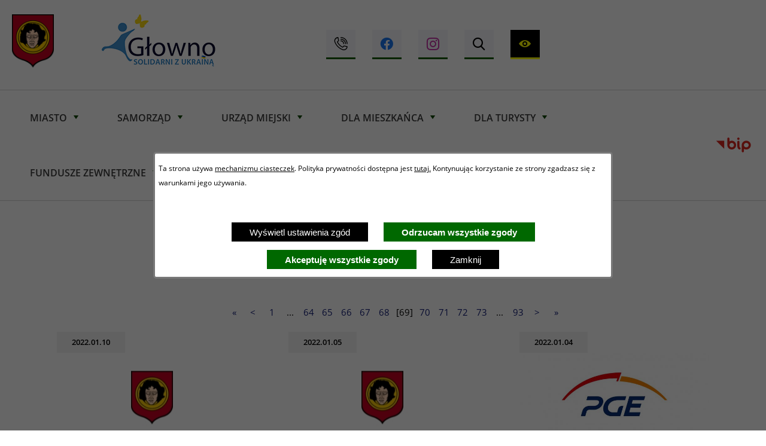

--- FILE ---
content_type: text/html; charset=utf-8
request_url: https://www.glowno.pl/4692,wszystkie-aktualnosci?news_page=69&fontsize=normal
body_size: 26174
content:
<!DOCTYPE html>
<HTML LANG="pl" DIR="ltr">
<HEAD>
<BASE href="https://www.glowno.pl/">
<META HTTP-EQUIV="content-type" CONTENT="text/html; charset=utf-8">
<META NAME="description" CONTENT="Głowno - oficjalna strona internetowa">
<META NAME="keywords" CONTENT="Głowno, urząd, miejski">
<META NAME="robots" CONTENT="index,follow,archive">
<META NAME="author" CONTENT="Urząd Miejski w Głownie">
<META NAME="generator" CONTENT="netadmin v7.31 | extranet internet creator | www.extranet.pl">
<META NAME="viewport" CONTENT="width=device-width, initial-scale=1">
<TITLE>Wszystkie aktualności - podstrona nr 69 | GŁOWNO - oficjalna strona miasta</TITLE>
<LINK REL="alternate" HREF="https://www.glowno.pl/lang,pl" HREFLANG="pl">
<LINK REL="alternate" HREF="https://www.glowno.pl/lang,en" HREFLANG="en">
<LINK REL="alternate" HREF="https://www.glowno.pl/lang,uk" HREFLANG="uk">
<LINK REL="manifest" HREF="https://www.glowno.pl/manifest.webmanifest">
<LINK REL="stylesheet" HREF="css,css/system_default.css" MEDIA="all" TYPE="text/css" INTEGRITY="sha256-fRYHG57k+PIpQW8p19F0ajRxhir3E7+Hnl270qIsP/U=" CROSSORIGIN="anonymous">
<LINK REL="stylesheet" HREF="css,css/print.css" MEDIA="print" TYPE="text/css" INTEGRITY="sha256-Qlz0DVdb8K1GlbtsuapZOdSeQ+7IYY8ELlghlHFDH8w=" CROSSORIGIN="anonymous">
<LINK REL="stylesheet" HREF="https://www.glowno.pl/css,skory/default/style.css" MEDIA="all" TYPE="text/css">
<LINK REL="icon" HREF="https://www.glowno.pl/favicon.ico" TYPE="image/x-icon">
<LINK REL="search" HREF="https://www.glowno.pl/redir,opensearch?jezyk=1" TYPE="application/opensearchdescription+xml">
<LINK REL="home" HREF="https://www.glowno.pl/">
<LINK REL="stylesheet" HREF="css,js/fancybox3/jquery.fancybox.min.css" MEDIA="all" TYPE="text/css" INTEGRITY="sha256-Vzbj7sDDS/woiFS3uNKo8eIuni59rjyNGtXfstRzStA=" CROSSORIGIN="anonymous">
<LINK REL="stylesheet" HREF="css,js/datatables/jquery.datatables.css" MEDIA="all" TYPE="text/css" INTEGRITY="sha256-LBdcGBvtLXuOq7xLyqkjsKqZ1ncoD7jBKAtoJEa/33k=" CROSSORIGIN="anonymous">
<LINK REL="stylesheet" HREF="css,js/bootstrap-datetimepicker/bootstrap-datetimepicker.css" MEDIA="all" TYPE="text/css" INTEGRITY="sha256-BN3xkkUFZ6aN6GI2rfwo9QnkBljHohaWaA4rAfyiU8k=" CROSSORIGIN="anonymous">
<LINK REL="stylesheet" HREF="css,webfonts/system-font/css/system-icons.css" MEDIA="all" TYPE="text/css" INTEGRITY="sha256-k6tC61qLyGp4U7JO67Yn6ETh0f1sHJP4P7ZynCl5x88=" CROSSORIGIN="anonymous">
<LINK REL="stylesheet" HREF="css,webfonts/system-font/css/system-icons-codes.css" MEDIA="all" TYPE="text/css" INTEGRITY="sha256-l5SylbTnc/8xFKz3vgTmbUzNEGLTerC/CcyK4Q27Ow8=" CROSSORIGIN="anonymous">
<LINK REL="stylesheet" HREF="css,webfonts/system-filetypes/css/style.css" MEDIA="all" TYPE="text/css" INTEGRITY="sha256-SLQmC9y3RqHCRRMqS7Jp5stGydJiNOnhiF5IF1IqFkM=" CROSSORIGIN="anonymous">
<LINK REL="image_src" HREF="https://www.glowno.pl/jpg,skory/site_thumb.jpg">
<LINK REL="stylesheet" HREF="css,skory/webfont/fontawesome/fontawesome.min.css" MEDIA="screen" TYPE="text/css" INTEGRITY="sha256-0uUjSJUtHqC4PbWFiHfgPReneQNSagIQAfoNZdxQS1w=" CROSSORIGIN="anonymous">
<LINK REL="stylesheet" HREF="css,skory/js/malihu-custom-scrollbar/jquery.mCustomScrollbar-STRICT.css" MEDIA="screen" TYPE="text/css">
<SCRIPT SRC="redir,load_javascripts" INTEGRITY="sha256-72roB4je/6OEcLQveiqqLrT6EAX7TB9/mn4WvWoEM8Q=" CROSSORIGIN="anonymous"></SCRIPT>
<SCRIPT SRC="js,skory/js/enquire.min.js"></SCRIPT>
<SCRIPT SRC="js,skory/js/focus-visible/focus-visible.js"></SCRIPT>
<SCRIPT SRC="js,skory/js/jquery.OpenHideBox.js"></SCRIPT>
<SCRIPT SRC="js,skory/js/malihu-custom-scrollbar/jquery.mousewheel.min.js"></SCRIPT>
<SCRIPT SRC="js,skory/js/malihu-custom-scrollbar/jquery.mCustomScrollbar.min.js"></SCRIPT>
<SCRIPT SRC="js,skory/js/menu.js"></SCRIPT>
<SCRIPT SRC="js,skory/js/jquery.carouFredSel-6.2.1-packed.js"></SCRIPT>
<SCRIPT SRC="js,skory/js/jquery.touchSwipe.min.js"></SCRIPT>
<SCRIPT SRC="js,skory/js/CarouFredselCustom.js"></SCRIPT>
<SCRIPT><!--//--><![CDATA[//><!--
function dataTablesInit(selector){
	var counter=0;
	var objectsTable=new Array;
	$(selector).each(function(){
		var isSort = $(this).is('.sortuj,.sortable');
		var isSzukaj = $(this).hasClass('szukaj');
		var isWszystko = $(this).hasClass('wszystko');
		var isNieInfo = $(this).hasClass('nieinfo'); // działa jedynie na wykazach stronicowanych
		if ($('thead th.sortasc, thead th.sortdesc', this).length==0) {
			_order=[];
		} else {
			_order=[
				[
					($('thead th.sortasc, thead th.sortdesc', this).index()),
					(($('thead th.sortdesc', this).length==0) ? 'asc' : 'desc')
				]
			];
		}
		objRef=$(this).DataTable({
			'oLanguage': {
				'sUrl': './js/datatables/lang/1.txt'
			},
			'responsive': true,
			'bSortClasses': false,
			'bPaginate': !isWszystko,
			'iDisplayLength': isWszystko ? -1 : 25,
			'bInfo': (!isWszystko && !isNieInfo),
			'bFilter': isSzukaj,
			'sDom': 'Rlfrtip',
			'bSort': isSort,
			'order': _order,
			'stateSave': true,
			'fnDrawCallback': function(oSettings, json) {
				// wyłączenie sortowania/wyszukiwania dla kolumn <th> z klasą nosort/nosearch
				$(this).find('thead th').each( function (key, value) {
					if ($(this).hasClass('nosort')) {
						oSettings.aoColumns[key].bSortable=false;
						$(this).removeClass(oSettings.oClasses.sSortAsc+' '+oSettings.oClasses.sSortDesc+' '+oSettings.aoColumns[key].sSortingClass);
						$(this).addClass( oSettings.oClasses.sSortableNone );
					}
					if ($(this).hasClass('nosearch')) {
						oSettings.aoColumns[key].bSearchable=false;
					}
				} );
			}
		});
		objectsTable[counter]=objRef;
		counter++;
	});
	return objectsTable;
}
function UserConsentShow() {
			$.fancybox.close();
			$.fancybox.open({
				src: '#user_consentBox',
				type: 'inline'
			});
		}
function UserConsentClose() {
			$.fancybox.close();
		}
//--><!]]></SCRIPT>
<STYLE><!--/*--><![CDATA[/*><!--*/
#PageContent .predef { font-size: 1.7333em; }
#PageContent { font-size: 1em; }
html,body,select,input,textarea,button { font-size: 15px; }
/*]]>*/--></STYLE>
</HEAD>
<BODY class="user_info user_consent_refuse_available user_consent subpage fontsize_normal page-news">
<section id="user_infoBox" role="alert"><div class="user_infoBox_overlay"></div><form id="user_info_form" action="https://www.glowno.pl/4692,wszystkie-aktualnosci?news_page=69&amp;fontsize=normal" method="post"><div><input type="hidden" name="_user_consent_fp" value="88595f"></div><div class="user_infoBox_dialog"><div class="user_infoBox_content"><div class="user_infoBox_header"></div><div class="user_infoBox_content_text"><p>Ta strona używa <a href="./redir,5582">mechanizmu ciasteczek</a>. Polityka prywatności dostępna jest <a href="./redir,4679">tutaj.</a> Kontynuując korzystanie ze strony zgadzasz się z warunkami jego używania.</p>
<p> </p></div><div class="user_infoBox_content_buttons"><span id="user_info_show_profile_buttonBox"><button type="button" class="user_info_button" id="user_info_show_profile_button" aria-controls="user_consentBox">Wyświetl ustawienia zgód</button></span><span id="user_info_refuse_buttonBox"><button type="submit" name="_user_consent_all_refuse" value="1" class="user_info_button user_info_refuse_button" id="user_info_refuse_button">Odrzucam wszystkie zgody</button></span><span id="user_info_accept_buttonBox"><button type="submit" name="_user_consent_all_accept" value="1" class="user_info_button user_info_accept_button" id="user_info_accept_button">Akceptuję wszystkie zgody</button></span><span id="user_info_closeBox"><button type="button" class="user_info_button user_info_close_button" id="user_info_close">Zamknij</button></span></div></div></div></form></section><section id="user_consentBox" class="system_hide" role="dialog" aria-modal="true" aria-labelledby="user_consentBox_header" aria-describedby="user_consentBox_content_text"><form action="https://www.glowno.pl/4692,wszystkie-aktualnosci?news_page=69&amp;fontsize=normal" method="post" id="user_consent_form"><div><input type="hidden" name="_user_consent_fp" value="88595f"></div><h2 class="user_consentBox_header" id="user_consentBox_header">Ustawienia zgód</h2><div class="user_consentBox_content"><div class="user_consentBox_content_text" id="user_consentBox_content_text"></div><div class="user_consentBox_content_consent"><ul class="system_ul"><li class="user_consent_item"><p class="user_consent_item_name">Pliki ciastek (z ang. cookies) niezbędne do świadczenia usług drogą elektroniczną</p><p class="user_consent_item_opis">Niezbędne pliki ciastek (z ang. cookies) umożliwiają korzystanie z podstawowych funkcji strony internetowej - bez nich nie byłoby możliwe prawidłowe korzystanie z niniejszej strony internetowej.</p><p class="user_consent_item_opis_dodatkowy"><a href="#_user_consent_system_more" class="user_consent_item_opis_dodatkowy_link" role="button" aria-controls="_user_consent_system_more" aria-haspopup="false" aria-expanded="false" data-expanded-true="schowaj wykaz wykorzystywanych ciasteczek" data-expanded-false="wyświetl wykaz wykorzystywanych ciasteczek"><span>wyświetl wykaz wykorzystywanych ciasteczek</span> <span class="system-icon system-icon-down-open"><!--//--></span></a></p><div id="_user_consent_system_more" class="system_hide user_consent_item_opis_dodatkowy_content"><table class="tabela wszystko" style="border-collapse: collapse; border-width: 1px; border-style: solid; width: 100%; border-spacing: 1px;"><caption><strong>Wykaz wykorzystywanych ciastek</strong></caption>
<thead>
<tr>
<th style="border-width: 1px; padding: 5px; width: 8.46033%;" scope="col">Nazwa ciastka</th>
<th style="border-width: 1px; padding: 5px; width: 10.0368%;" scope="col">Dostawca / domena</th>
<th style="border-width: 1px; padding: 5px; width: 8.67052%;" scope="col">Okres przechowywania</th>
<th style="border-width: 1px; padding: 5px; width: 72.8324%;" scope="col">Opis ciastka</th>
</tr>
</thead>
<tbody>
<tr>
<td style="border-width: 1px; padding: 5px; width: 8.46033%;">_nsid</td>
<td style="border-width: 1px; padding: 5px; width: 10.0368%;">serwer hostingowy / bieżąca domena</td>
<td style="border-width: 1px; padding: 5px; width: 8.67052%;">1 dzień</td>
<td style="border-width: 1px; padding: 5px; width: 72.8324%;">Ciastko generowane przez mechanizm CMS na potrzeby obsługi mechanizmu zabezpieczania przed wywołaniami strony przez np. boty rozsyłające spam.</td>
</tr>
<tr>
<td style="border-width: 1px; padding: 5px; width: 8.46033%;">_cp</td>
<td style="border-width: 1px; padding: 5px; width: 10.0368%;">serwer hostingowy / bieżąca domena</td>
<td style="border-width: 1px; padding: 5px; width: 8.67052%;">365 dni</td>
<td style="border-width: 1px; padding: 5px; width: 72.8324%;">Ciastko zapisywane przez mechanizm CMS na potrzeby obsługi wyrażanych zgód przez użytkownika.</td>
</tr>
<tr>
<td style="border-width: 1px; padding: 5px; width: 8.46033%;">PHPSESSID</td>
<td style="border-width: 1px; padding: 5px; width: 10.0368%;">serwer hostingowy / bieżąca domena</td>
<td style="border-width: 1px; padding: 5px; width: 8.67052%;">sesja</td>
<td style="border-width: 1px; padding: 5px; width: 72.8324%;">Ciastko generowane przez aplikacje oparte na języku PHP (identyfikator ogólnego przeznaczenia używany do obsługi zmiennych sesji użytkownika). Zwykle wartość to liczba generowana losowo, sposób jej użycia może być specyficzny dla witryny, ale dobrym przykładem jest utrzymywanie statusu zalogowanego użytkownika między stronami.</td>
</tr>
<tr>
<td style="border-width: 1px; padding: 5px; width: 8.46033%;">fontsize</td>
<td style="border-width: 1px; padding: 5px; width: 10.0368%;">serwer hostingowy / bieżąca domena</td>
<td style="border-width: 1px; padding: 5px; width: 8.67052%;">30 dni</td>
<td style="border-width: 1px; padding: 5px; width: 72.8324%;">Ciastko generowane przez mechanizm CMS na potrzeby obsługi wielkości wyświetlanej czcionki.</td>
</tr>
<tr>
<td style="border-width: 1px; padding: 5px; width: 8.46033%;">jezyk_www</td>
<td style="border-width: 1px; padding: 5px; width: 10.0368%;">serwer hostingowy / bieżąca domena</td>
<td style="border-width: 1px; padding: 5px; width: 8.67052%;">sesja</td>
<td style="border-width: 1px; padding: 5px; width: 72.8324%;">Ciastko generowane przez mechanizm CMS na potrzeby obsługi wersji językowej strony.</td>
</tr>
<tr>
<td style="border-width: 1px; padding: 5px; width: 8.46033%;">licznikX</td>
<td style="border-width: 1px; padding: 5px; width: 10.0368%;">serwer hostingowy / bieżąca domena</td>
<td style="border-width: 1px; padding: 5px; width: 8.67052%;">sesja</td>
<td style="border-width: 1px; padding: 5px; width: 72.8324%;">Ciastko generowane przez mechanizm CMS na potrzeby obsługi podstawowych statystyk odwiedzin strony (zapis X przyjmuje postać liczby).</td>
</tr>
<tr>
<td style="border-width: 1px; padding: 5px; width: 8.46033%;">licznik[X]</td>
<td style="border-width: 1px; padding: 5px; width: 10.0368%;">serwer hostingowy / bieżąca domena</td>
<td style="border-width: 1px; padding: 5px; width: 8.67052%;">15 minut</td>
<td style="border-width: 1px; padding: 5px; width: 72.8324%;">Ciastko generowane przez mechanizm CMS na potrzeby obsługi podstawowych statystyk odwiedzin strony (zapis X przyjmuje postać liczby).</td>
</tr>
<tr>
<td style="border-width: 1px; padding: 5px; width: 8.46033%;">wersja_gui</td>
<td style="border-width: 1px; padding: 5px; width: 10.0368%;">serwer hostingowy / bieżąca domena</td>
<td style="border-width: 1px; padding: 5px; width: 8.67052%;">sesja</td>
<td style="border-width: 1px; padding: 5px; width: 72.8324%;">Ciastko generowane przez mechanizm CMS na potrzeby obsługi wybranej wizualizacji strony.</td>
</tr>
<tr>
<td style="border-width: 1px; padding: 5px; width: 8.46033%;">bnr[X]</td>
<td style="border-width: 1px; padding: 5px; width: 10.0368%;">serwer hostingowy / bieżąca domena</td>
<td style="border-width: 1px; padding: 5px; width: 8.67052%;">od 1 minuty</td>
<td style="border-width: 1px; padding: 5px; width: 72.8324%;">Ciastko generowane przez mechanizm CMS na potrzeby obsługi wyświetlania banerów z ustawionym czasem karencji (zapis X przyjmuje postać liczby).</td>
</tr>
<tr>
<td style="border-width: 1px; padding: 5px; width: 8.46033%;">kalendarium_rok,<br>kalendarium_miesiac</td>
<td style="border-width: 1px; padding: 5px; width: 10.0368%;">serwer hostingowy / bieżąca domena</td>
<td style="border-width: 1px; padding: 5px; width: 8.67052%;">1 dzień</td>
<td style="border-width: 1px; padding: 5px; width: 72.8324%;">Ciastko zapisywane przez mechanizm CMS na potrzeby filtrowania wydarzeń przez użytkownika (moduł kalendarium).</td>
</tr>
</tbody>
</table></div></li><li class="user_consent_item"><p class="user_consent_item_name"><input type="hidden" name="_user_consent[ga]" value="0"><input type="checkbox" id="_user_consent_ga" name="_user_consent[ga]" value="1" class="user_consent_checkbox"> <label for="_user_consent_ga" class="user_consent_item_nazwa">Narzędzia analityczne firmy Google</label></p><p class="user_consent_item_opis">Strona korzysta z usługi analitycznej firmy Google, która pozwala na gromadzenie, przeglądanie oraz analizę statystyk związanych z aktywnością użytkowników. Usługa Google Analytics gromadzi informacje na temat Twojej aktywności na stronie w tym adres IP. Informacje te mogą być wykorzystywane przez firmę Google przy budowaniu Twojego profilu użytkownika. Wyrażenie zgody jest dobrowolne i można je w każdym momencie wycofać.</p><p class="user_consent_item_opis_dodatkowy"><a href="#_user_consent_ga_more" class="user_consent_item_opis_dodatkowy_link" role="button" aria-controls="_user_consent_ga_more" aria-haspopup="false" aria-expanded="false" data-expanded-true="schowaj dodatkowe informacje" data-expanded-false="wyświetl dodatkowe informacje"><span>wyświetl dodatkowe informacje</span> <span class="system-icon system-icon-down-open"><!--//--></span></a></p><div id="_user_consent_ga_more" class="system_hide user_consent_item_opis_dodatkowy_content"><p>Wykaz wykorzystywanych ciastek został przedstawiony w artykule <a href="https://developers.google.com/analytics/devguides/collection/ga4/tag-options?hl=pl" rel="noopener" class="external_blank" title="link zostanie otworzony w nowym oknie/karcie przeglądarki">"Tagowanie na potrzeby Google Analytics"</a> na stronach firmy Google.</p></div><p class="user_consent_item_link"><a href="https://policies.google.com/privacy?hl=pl" class="external_blank">Polityka prywatności firmy Google</a></p></li></ul></div></div><div class="user_consentBox_content_buttons"><span id="user_consent_save_buttonBox"><button type="submit" name="_user_consent_save_profile" value="1" class="user_consent_button" id="user_consent_save_button">Zapisz i zamknij</button></span><span id="user_consent_refuse_buttonBox"><button type="submit" name="_user_consent_all_refuse" value="1" class="user_consent_button user_consent_refuse_button" id="user_consent_refuse_button">Akceptuję tylko niezbędne pliki ciastek</button></span><span id="user_consent_accept_buttonBox"><button type="submit" name="_user_consent_all_accept" value="1" class="user_consent_button user_consent_accept_button" id="user_consent_accept_button">Akceptuję wszystkie zgody</button></span><span id="user_consent_closeBox"><button type="button" class="user_consent_button" id="user_consent_close">Ukryj ustawienia zgód</button></span></div></form></section><!-- netadmin -->
<div class="netadmin" id="netadmin">
    <div class="main-wrapper" id="main-wrapper">
	
<!-- SKIP LINKS -->
<div id="shortcut-box" class="shortcut-box">
	<div class="hide_WCAG">
		<h2>Przejście do sekcji: </h2>
	</div>
	<ul class="shortcut-box__list">
	
        <li class="shortcut-box__item">
			<a class="shortcut-box__link shortcut-box__link--homepage" href="https://www.glowno.pl/" accesskey="1">Przejdź do strony głównej</a>
		</li>
		
        <li class="shortcut-box__item">
			<a class="shortcut-box__link shortcut-box__link--menu scroll" href="https://www.glowno.pl/4692,wszystkie-aktualnosci?news_page=69&amp;fontsize=normal#menu" accesskey="2">Przejdź do menu głównego</a>
		</li>
		
        <li class="shortcut-box__item">
			<a class="shortcut-box__link shortcut-box__link--content scroll" href="https://www.glowno.pl/4692,wszystkie-aktualnosci?news_page=69&amp;fontsize=normal#PageContent" accesskey="3">Przejdź do treści strony</a>
		</li>
		
        <li class="shortcut-box__item">
			<a class="shortcut-box__link shortcut-box__link--service-structure" href="./redir,struktura_serwisu" accesskey="4">Przejdź do mapy serwisu</a>
		</li>
		
        <li class="shortcut-box__item">
			<a class="shortcut-box__link shortcut-box__link--search scroll" href="https://www.glowno.pl/4692,wszystkie-aktualnosci?news_page=69&amp;fontsize=normal#search-form__form" accesskey="5">Przejdź do wyszukiwarki</a>
		</li>
		
        <li class="shortcut-box__item">
			<a class="shortcut-box__link shortcut-box__link--a11y scroll" href="https://www.glowno.pl/4692,wszystkie-aktualnosci?news_page=69&amp;fontsize=normal#a11y" accesskey="6">Przejdź do ułatwienia dostępności</a>
		</li>
		
        <li class="shortcut-box__item">
			<a class="shortcut-box__link shortcut-box__link--contact scroll" href="https://www.glowno.pl/4692,wszystkie-aktualnosci?news_page=69&amp;fontsize=normal.#contact-info" accesskey="9">Przejdź do kontaktu</a>
		</li>
		
        <li class="shortcut-box__item">
			<a class="shortcut-box__link shortcut-box__link--wcag" href="4666,deklaracja-dostepnosci" accesskey="0">Deklaracja dostępności</a>
		</li>
		
	</ul>
</div>
    <!-- HEADER -->
<header class="header" id="header">
    <div class="container-fluid">
        <div class="header__container">
            <div class="header__inner">
                <div class="header__mobile-container"></div>

<div class="container">
    <div class="navbar">
        <div class="navbar__inner">
            <div class="navbar__item">
                <div class="logos">
                    <div class="logos__item">
                        <h1 class="logo">
                            <a class="logo__link" href="https://www.glowno.pl/" aria-label="Przejdź do strony głównej">

<span class="logo">
    <!-- LOGO -->
    <span class="logo__emblem-wrapper">
        <img class="logo__emblem-img" src="logo,www-um-glowno.png" alt="Logo - UM Głowno">
                          
    </span>
    <!-- END LOGO -->
</span>
                              
                            </a>
                        </h1>
                    </div>
                    
                    <div class="logos__item">
                        <img src="png,skory/default/images/solidarni_z_ukraina.png" alt="Solidarni z Ukrainą">    
                    </div>
    
                </div>
            </div>
            <div class="navbar__item">

<!-- ICONS TOP -->
<section class="icons-top" id="icons-top">
    <div class="icons-top__container container">
        <div class="icons-top__row">
            <div class="icons-top__col">
                <div class="icons-top__inner">
                   <div class="icons__inner">
                        <h2 class="heading hide_WCAG">
                            <span class="heading__icon icon icon-arrow-right-angle"></span>
                            <span class="heading__text">Ważne linki</span>
                        </h2>
                        <ul class="icons-top__list">

                            <li class="icons-top__item icons-top__item--bip" data-order="1">
                                <div class="single-icon">
                            
         <div class="single-icon">
            <a class="single-icon__link single-icon__link--bip" 
                href="https://glowno.bip.net.pl/" 
                aria-label="Przejdź do Biuletyn Informacji Publicznej Gminy Miasta Głowno" 
                title="Biuletyn Informacji Publicznej Gminy Miasta Głowno"
                target="_blank"
           >
                <span class="single-icon__icon icon icon-bip" aria-hidden="true"></span>
                <span class="single-icon__text">Biuletyn Informacji Publicznej Gminy Miasta Głowno</span>
            </a>
        </div>
        
                                </div>
                            </li>
        
                            <li class="icons-top__item icons-top__item--contact" data-order="2">
                                <div class="single-icon">
                            
         <div class="single-icon">
            <a class="single-icon__link single-icon__link--contact" 
                href="./redir,4836" 
                aria-label="Przejdź do strony kontaktowej" 
                title="Strona kontaktowa"
                target="_blank"
           >
                <span class="single-icon__icon icon icon-contact" aria-hidden="true"></span>
                <span class="single-icon__text">Strona kontaktowa</span>
            </a>
        </div>
        
                                </div>
                            </li>
        
                            <li class="icons-top__item icons-top__item--facebook" data-order="3">
                                <div class="single-icon">
                            
         <div class="single-icon">
            <a class="single-icon__link single-icon__link--facebook" 
                href="https://www.facebook.com/MiastoGlowno/" 
                aria-label="Przejdź do" 
                title="Profil w serwisie facebook"
                target="_blank"
           >
                <span class="single-icon__icon icon icon-facebook" aria-hidden="true"></span>
                <span class="single-icon__text">Profil w serwisie facebook</span>
            </a>
        </div>
        
                                </div>
                            </li>
        
                            <li class="icons-top__item icons-top__item--instagram" data-order="4">
                                <div class="single-icon">
                            
         <div class="single-icon">
            <a class="single-icon__link single-icon__link--instagram" 
                href="https://www.instagram.com/miasto_glowno/" 
                aria-label="Przejdź do" 
                title="Profil w serwisie instagram"
                target="_blank"
           >
                <span class="single-icon__icon icon icon-instagram" aria-hidden="true"></span>
                <span class="single-icon__text">Profil w serwisie instagram</span>
            </a>
        </div>
        
                                </div>
                            </li>
        
                            <li class="icons-top__item icons-top__item--search" data-order="5">
                                <div class="single-icon">
                            
         <div class="single-icon">
            <a class="single-icon__link single-icon__link--search single-icon__link--toggle netadmin--hide-hc" 
                href="#" 
                aria-label="Wyświetl wyszukiwarkę" 
                aria-haspopup="true"
                aria-expanded="false"
                title="Wyświetl wyszukiwarkę"
                data-text-on-hidden = "Wyświetl wyszukiwarkę"
                data-text-on-visible = "Zamknij wyszukiwarkę"
                aria-controls = "single-icon__link--search"
            >
                <span class="single-icon__icon icon icon-search" aria-hidden="true"></span>
                <span class="single-icon__text">Wyświetl wyszukiwarkę</span>
            </a>
            <div class="single-icon__content" id="single-icon__link--search">
            <form method="get" class="search-form__form" id="search-form__form" action="redir,szukaj?jezyk=1">
	<div><input type="hidden" name="szukaj_wyniki" value="1"></div>
	<div><input type="hidden" name="_session_antiCSRF" value="9b72df23e0a5683b1022abae8728d8108ea7479faddd657d438d64d617153e938edd8a"></div>    <h3 class="heading hide_WCAG">Wyszukiwarka</h3>
    <fieldset class="search-form__fieldset">
        <legend class="search-form__legend hide_WCAG">Wyszukiwarka:</legend>
        <div class="search-form__inner">
            <div class="search-form__field-box">
                <label for="search-form__field--input" class="search-form__label hide_WCAG">Wyszukaj</label>
                <input id="search-form__field--input" class="search-form__field search-form__field--input" type="search" name="szukaj" value="" placeholder="Wpisz szukaną frazę" size="30" aria-label="Wpisz szukaną frazę" required minlength="3">
            </div>
            <div class="search-form__field-box">
                <button id="search-form__submit" class="search-form__field search-form__field--submit" type="submit" aria-label="Szukaj">
                    <span class="search__text">Szukaj</span>
                </button>
            </div>
        </div>
    </fieldset>
</form>


            </div>
        </div>
        
                                </div>
                            </li>
        
                            <li class="icons-top__item icons-top__item--a11y" data-order="6">
                                <div class="single-icon">
                            
         <div class="single-icon">
            <a class="single-icon__link single-icon__link--a11y single-icon__link--toggle netadmin--hide-hc" 
                href="#" 
                aria-label="Wyświetl ułatwienia dostępu" 
                aria-haspopup="true"
                aria-expanded="false"
                title="Wyświetl ułatwienia dostępu"
                data-text-on-hidden = "Wyświetl ułatwienia dostępu"
                data-text-on-visible = "Zamknij ułatwienia dostępu"
                aria-controls = "single-icon__link--a11y"
            >
                <span class="single-icon__icon icon icon-a11y" aria-hidden="true"></span>
                <span class="single-icon__text">Wyświetl ułatwienia dostępu</span>
            </a>
            <div class="single-icon__content" id="single-icon__link--a11y">
            <div class="a11y" id="a11y">
    <h3 class="heading hide_WCAG">Rozmiar czcionki i kontrast</h3>
    <div class="a11y__inner" id="a11y__inner">
        <div class="a11y__content">
            <ul class="ul a11y__list">
                <li class="a11y__item">
                    <a class="a11y__link a11y__link--A a11y__link--active" title="Domyślna wielkość czcionki" href="/4692,wszystkie-aktualnosci?news_page=69&amp;fontsize=normal">
                        <span class="a11y__txt">
                            <span class="netadmin--hide-hc a11y--A">A</span>
                            <span class="hide_WCAG">Domyślna wielkość czcionki</span>
                        </span>
                    </a>
                </li>
                <li class="a11y__item">
                    <a class="a11y__link a11y__link--AA" title="Większa wielkość czcionki" href="/4692,wszystkie-aktualnosci?news_page=69&amp;fontsize=big">
                        <span class="a11y__txt">
                            <span class="netadmin--hide-hc a11y--AA">A</span>
                            <span class="hide_WCAG">Większa wielkość czcionki</span>
                        </span>
                    </a>
                </li>
                <li class="a11y__item">
                    <a class="a11y__link a11y__link--AAA" title="Największa wielkość czcionki" href="/4692,wszystkie-aktualnosci?news_page=69&amp;fontsize=bigger">
                        <span class="a11y__txt">
                            <span class="netadmin--hide-hc a11y--AAA">A</span>
                            <span class="hide_WCAG">Największa wielkość czcionki</span>
                        </span>
                    </a>
                </li>
                <li class="a11y__item">
                    <a class="a11y__link a11y__link--HC" href="./skin,hc" title="Wysoki kontrast">
                        <span class="icon icon-contrast"></span>
                        <span class="a11y__txt hide_WCAG">Wysoki kontrast</span>
                    </a>
                </li>
            </ul>
        </div>
    </div>
</div>
            </div>
        </div>
        
                                </div>
                            </li>
        
                        </ul>
                    </div>
                </div>
            </div>
        </div>
    </div>
</section>
<!-- END ICONS TOP -->

            </div>

             <div class="navbar__item">
                <div class="weather" id="weather">
                    <button class="weather__btn netadmin--hide-hc" aria-controls="weather__content" aria-haspopup="true" aria-expanded="false" aria-label="Pogoda">
                        <span class="icon icon-haw-weather"></span>
                        <span class="hide_WCAG">Pogoda</span>
                    </button>
                    <div class="weather__content" id="weather__content">
    <div class="system_float_clear"></div><div><div class="system_anchor obiekt obiekt_html" id="html_55"><div class="system_margin_auto"><a class="weatherwidget-io" href="https://forecast7.com/pl/51d9619d72/glowno/" aria-label="Pogoda dla miejscowości Głowno" data-label_1="Głowno" data-mode="Current" data-days="3" data-theme="original" data-basecolor="#ffffff" data-textcolor="#145a00" data-mooncolor="#3f91cf">Głowno</a>
<script>
!function(d,s,id){var js,fjs=d.getElementsByTagName(s)[0];if(!d.getElementById(id)){js=d.createElement(s);js.id=id;js.src='https://weatherwidget.io/js/widget.min.js';fjs.parentNode.insertBefore(js,fjs);}}(document,'script','weatherwidget-io-js');
</script></div></div></div><div class="system_float_clear"></div>                
                    </div>
                </div>
            </div>
                    
        </div>
    </div>
</div>
<!-- MENU -->
<div class="menu" id="menu">
    <div class="container">
        <div class="menu__row">
            <div class="menu__cell">
                <nav class="menu__nav nav" id="nav" aria-labelledby="mainNavHeading">
                    <h2 class="hide_WCAG" id="mainNavHeading">Menu</h2>
                    <div class="menu__box">
                        	<ul class="menu__list js-menu__list" role="menu"><li class="menu__item" role="presentation"><div class="menu__item-inner js-menu__item-inner"><a class="menu__link" href="4671,miasto" role="menuitem"><span class="menu__link-text">Miasto</span><span class="menu__link-icon icon icon-arrow-bottom"></span></a>		<div class="js-menu__sub-list-wrapper menu__sub-list-wrapper"><ul class="menu__sub-list js-menu__sub-list" aria-expanded="false" aria-haspopup="true"><li class="menu__sub-item js-menu__sub-item" role="presentation"><div class="menu__sub-link-wrapper js-menu__sub-link-wrapper"><a class="menu__sub-link" href="4831,demografia" role="menuitem"><span class="menu__sub-link-icon icon icon-arrow-bottom"></span><span class="menu__sub-link-text">Demografia</span></a></div></li>
<li class="menu__sub-item js-menu__sub-item" role="presentation"><div class="menu__sub-link-wrapper js-menu__sub-link-wrapper"><a class="menu__sub-link" href="4829,herb-i-flaga" role="menuitem"><span class="menu__sub-link-icon icon icon-arrow-bottom"></span><span class="menu__sub-link-text">Herb i flaga</span></a></div></li>
<li class="menu__sub-item js-menu__sub-item" role="presentation"><div class="menu__sub-link-wrapper js-menu__sub-link-wrapper"><a class="menu__sub-link" href="4830,przyroda" role="menuitem"><span class="menu__sub-link-icon icon icon-arrow-bottom"></span><span class="menu__sub-link-text">Przyroda</span></a></div></li>
<li class="menu__sub-item js-menu__sub-item" role="presentation"><div class="menu__sub-link-wrapper js-menu__sub-link-wrapper"><a class="menu__sub-link" href="4834,honorowi-obywatele" role="menuitem"><span class="menu__sub-link-icon icon icon-arrow-bottom"></span><span class="menu__sub-link-text">Honorowi obywatele</span></a></div>			<div class="js-menu__sub-list-wrapper menu__sub-list-wrapper"><ul class="menu__sub-list js-menu__sub-list" aria-expanded="false" aria-haspopup="true"><li class="menu__sub-item js-menu__sub-item" role="presentation"><div class="menu__sub-link-wrapper js-menu__sub-link-wrapper"><a class="menu__sub-link" href="5489,zasady-nadawania-tytulu" role="menuitem"><span class="menu__sub-link-icon icon icon-arrow-bottom"></span><span class="menu__sub-link-text">Zasady nadawania tytułu</span></a></div></li>
			</ul></div>
			</li>
<li class="menu__sub-item js-menu__sub-item" role="presentation"><div class="menu__sub-link-wrapper js-menu__sub-link-wrapper"><a class="menu__sub-link" href="4978,plan-miasta-glowna" role="menuitem"><span class="menu__sub-link-icon icon icon-arrow-bottom"></span><span class="menu__sub-link-text">Plan Miasta Głowna</span></a></div></li>
<li class="menu__sub-item js-menu__sub-item" role="presentation"><div class="menu__sub-link-wrapper js-menu__sub-link-wrapper"><a class="menu__sub-link" href="4828,historia" role="menuitem"><span class="menu__sub-link-icon icon icon-arrow-bottom"></span><span class="menu__sub-link-text">Historia</span></a></div>			<div class="js-menu__sub-list-wrapper menu__sub-list-wrapper"><ul class="menu__sub-list js-menu__sub-list" aria-expanded="false" aria-haspopup="true"><li class="menu__sub-item js-menu__sub-item" role="presentation"><div class="menu__sub-link-wrapper js-menu__sub-link-wrapper"><a class="menu__sub-link" href="4839,galeria-historyczna" role="menuitem"><span class="menu__sub-link-icon icon icon-arrow-bottom"></span><span class="menu__sub-link-text">Galeria historyczna</span></a></div></li>
<li class="menu__sub-item js-menu__sub-item" role="presentation"><div class="menu__sub-link-wrapper js-menu__sub-link-wrapper"><a class="menu__sub-link" href="4840,historyczne-wladze-miasta" role="menuitem"><span class="menu__sub-link-icon icon icon-arrow-bottom"></span><span class="menu__sub-link-text">Historyczne władze miasta</span></a></div></li>
<li class="menu__sub-item js-menu__sub-item" role="presentation"><div class="menu__sub-link-wrapper js-menu__sub-link-wrapper"><a class="menu__sub-link" href="6180,zwiazki-glowna-z-marka-citro-n" role="menuitem"><span class="menu__sub-link-icon icon icon-arrow-bottom"></span><span class="menu__sub-link-text">Związki Głowna z marką Citroën</span></a></div>				<div class="js-menu__sub-list-wrapper menu__sub-list-wrapper"><ul class="menu__sub-list js-menu__sub-list" aria-expanded="false" aria-haspopup="true"><li class="menu__sub-item js-menu__sub-item" role="presentation"><div class="menu__sub-link-wrapper js-menu__sub-link-wrapper"><a class="menu__sub-link" href="6189,links-between-glowno-and-the-citro-n-brand" role="menuitem"><span class="menu__sub-link-icon icon icon-arrow-bottom"></span><span class="menu__sub-link-text">Links between Głowno and the Citroën brand</span></a></div></li>
				</ul></div>
				</li>
			</ul></div>
			</li>
<li class="menu__sub-item js-menu__sub-item" role="presentation"><div class="menu__sub-link-wrapper js-menu__sub-link-wrapper"><a class="menu__sub-link" href="4832,zasluzeni-dla-miasta" role="menuitem"><span class="menu__sub-link-icon icon icon-arrow-bottom"></span><span class="menu__sub-link-text">Zasłużeni dla miasta</span></a></div>			<div class="js-menu__sub-list-wrapper menu__sub-list-wrapper"><ul class="menu__sub-list js-menu__sub-list" aria-expanded="false" aria-haspopup="true"><li class="menu__sub-item js-menu__sub-item" role="presentation"><div class="menu__sub-link-wrapper js-menu__sub-link-wrapper"><a class="menu__sub-link" href="5490,zasady-nadawania-tytulu" role="menuitem"><span class="menu__sub-link-icon icon icon-arrow-bottom"></span><span class="menu__sub-link-text">Zasady nadawania tytułu</span></a></div></li>
			</ul></div>
			</li>
<li class="menu__sub-item js-menu__sub-item" role="presentation"><div class="menu__sub-link-wrapper js-menu__sub-link-wrapper"><a class="menu__sub-link" href="4835,zagospodarowanie-przestrzenne" role="menuitem"><span class="menu__sub-link-icon icon icon-arrow-bottom"></span><span class="menu__sub-link-text">Zagospodarowanie przestrzenne</span></a></div></li>
		</ul></div>
		</div></li>
<li class="menu__item" role="presentation"><div class="menu__item-inner js-menu__item-inner"><a class="menu__link" href="4926,samorzad" role="menuitem"><span class="menu__link-text">Samorząd</span><span class="menu__link-icon icon icon-arrow-bottom"></span></a>		<div class="js-menu__sub-list-wrapper menu__sub-list-wrapper"><ul class="menu__sub-list js-menu__sub-list" aria-expanded="false" aria-haspopup="true"><li class="menu__sub-item js-menu__sub-item" role="presentation"><div class="menu__sub-link-wrapper js-menu__sub-link-wrapper"><a class="menu__sub-link" href="4933,rada-miejska" role="menuitem"><span class="menu__sub-link-icon icon icon-arrow-bottom"></span><span class="menu__sub-link-text">Rada Miejska</span></a></div>			<div class="js-menu__sub-list-wrapper menu__sub-list-wrapper"><ul class="menu__sub-list js-menu__sub-list" aria-expanded="false" aria-haspopup="true"><li class="menu__sub-item js-menu__sub-item" role="presentation"><div class="menu__sub-link-wrapper js-menu__sub-link-wrapper"><a class="menu__sub-link" href="4934,radni" role="menuitem"><span class="menu__sub-link-icon icon icon-arrow-bottom"></span><span class="menu__sub-link-text">Radni</span></a></div></li>
<li class="menu__sub-item js-menu__sub-item" role="presentation"><div class="menu__sub-link-wrapper js-menu__sub-link-wrapper"><a class="menu__sub-link" href="4936,komisje" role="menuitem"><span class="menu__sub-link-icon icon icon-arrow-bottom"></span><span class="menu__sub-link-text">Komisje</span></a></div></li>
<li class="menu__sub-item js-menu__sub-item" role="presentation"><div class="menu__sub-link-wrapper js-menu__sub-link-wrapper"><a class="menu__sub-link" href="4980,terminarz" role="menuitem"><span class="menu__sub-link-icon icon icon-arrow-bottom"></span><span class="menu__sub-link-text">Terminarz</span></a></div></li>
<li class="menu__sub-item js-menu__sub-item" role="presentation"><div class="menu__sub-link-wrapper js-menu__sub-link-wrapper"><a class="menu__sub-link" href="5583,transmisje" role="menuitem"><span class="menu__sub-link-icon icon icon-arrow-bottom"></span><span class="menu__sub-link-text">Transmisje</span></a></div></li>
<li class="menu__sub-item js-menu__sub-item" role="presentation"><div class="menu__sub-link-wrapper js-menu__sub-link-wrapper"><a class="menu__sub-link" href="4981,nagrania-z-sesji" role="menuitem"><span class="menu__sub-link-icon icon icon-arrow-bottom"></span><span class="menu__sub-link-text">Nagrania z sesji</span></a></div></li>
<li class="menu__sub-item js-menu__sub-item" role="presentation"><div class="menu__sub-link-wrapper js-menu__sub-link-wrapper"><a class="menu__sub-link" href="4937,kontakt" role="menuitem"><span class="menu__sub-link-icon icon icon-arrow-bottom"></span><span class="menu__sub-link-text">Kontakt</span></a></div></li>
			</ul></div>
			</li>
<li class="menu__sub-item js-menu__sub-item" role="presentation"><div class="menu__sub-link-wrapper js-menu__sub-link-wrapper"><a class="menu__sub-link" href="4927,wladze-miasta" role="menuitem"><span class="menu__sub-link-icon icon icon-arrow-bottom"></span><span class="menu__sub-link-text">Władze miasta</span></a></div>			<div class="js-menu__sub-list-wrapper menu__sub-list-wrapper"><ul class="menu__sub-list js-menu__sub-list" aria-expanded="false" aria-haspopup="true"><li class="menu__sub-item js-menu__sub-item" role="presentation"><div class="menu__sub-link-wrapper js-menu__sub-link-wrapper"><a class="menu__sub-link" href="5001,burmistrz-glowna" role="menuitem"><span class="menu__sub-link-icon icon icon-arrow-bottom"></span><span class="menu__sub-link-text">Burmistrz Głowna</span></a></div>				<div class="js-menu__sub-list-wrapper menu__sub-list-wrapper"><ul class="menu__sub-list js-menu__sub-list" aria-expanded="false" aria-haspopup="true"><li class="menu__sub-item js-menu__sub-item" role="presentation"><div class="menu__sub-link-wrapper js-menu__sub-link-wrapper"><a class="menu__sub-link" href="5002,zapytaj-burmistrza" role="menuitem"><span class="menu__sub-link-icon icon icon-arrow-bottom"></span><span class="menu__sub-link-text">Zapytaj Burmistrza</span></a></div></li>
<li class="menu__sub-item js-menu__sub-item" role="presentation"><div class="menu__sub-link-wrapper js-menu__sub-link-wrapper"><a class="menu__sub-link" href="5235,odpowiedzi-na-pytania" role="menuitem"><span class="menu__sub-link-icon icon icon-arrow-bottom"></span><span class="menu__sub-link-text">Odpowiedzi na pytania</span></a></div></li>
<li class="menu__sub-item js-menu__sub-item" role="presentation"><div class="menu__sub-link-wrapper js-menu__sub-link-wrapper"><a class="menu__sub-link" href="5003,patronat-burmistrza" role="menuitem"><span class="menu__sub-link-icon icon icon-arrow-bottom"></span><span class="menu__sub-link-text">Patronat Burmistrza</span></a></div></li>
				</ul></div>
				</li>
<li class="menu__sub-item js-menu__sub-item" role="presentation"><div class="menu__sub-link-wrapper js-menu__sub-link-wrapper"><a class="menu__sub-link" href="4930,zastepca-burmistrza" role="menuitem"><span class="menu__sub-link-icon icon icon-arrow-bottom"></span><span class="menu__sub-link-text">Zastępca Burmistrza</span></a></div></li>
<li class="menu__sub-item js-menu__sub-item" role="presentation"><div class="menu__sub-link-wrapper js-menu__sub-link-wrapper"><a class="menu__sub-link" href="4931,sekretarz-miasta" role="menuitem"><span class="menu__sub-link-icon icon icon-arrow-bottom"></span><span class="menu__sub-link-text">Sekretarz Miasta</span></a></div></li>
<li class="menu__sub-item js-menu__sub-item" role="presentation"><div class="menu__sub-link-wrapper js-menu__sub-link-wrapper"><a class="menu__sub-link" href="4932,skarbnik-miasta" role="menuitem"><span class="menu__sub-link-icon icon icon-arrow-bottom"></span><span class="menu__sub-link-text">Skarbnik Miasta</span></a></div></li>
			</ul></div>
			</li>
<li class="menu__sub-item js-menu__sub-item" role="presentation"><div class="menu__sub-link-wrapper js-menu__sub-link-wrapper"><a class="menu__sub-link" href="4982,miejskie-jednostki-organizacyjne" role="menuitem"><span class="menu__sub-link-icon icon icon-arrow-bottom"></span><span class="menu__sub-link-text">Miejskie jednostki organizacyjne</span></a></div>			<div class="js-menu__sub-list-wrapper menu__sub-list-wrapper"><ul class="menu__sub-list js-menu__sub-list" aria-expanded="false" aria-haspopup="true"><li class="menu__sub-item js-menu__sub-item" role="presentation"><div class="menu__sub-link-wrapper js-menu__sub-link-wrapper"><a class="menu__sub-link" href="4987,miejski-osrodek-pomocy-spolecznej" role="menuitem"><span class="menu__sub-link-icon icon icon-arrow-bottom"></span><span class="menu__sub-link-text">Miejski Ośrodek Pomocy Społecznej</span></a></div></li>
<li class="menu__sub-item js-menu__sub-item" role="presentation"><div class="menu__sub-link-wrapper js-menu__sub-link-wrapper"><a class="menu__sub-link" href="4988,miejski-zaklad-komunalny" role="menuitem"><span class="menu__sub-link-icon icon icon-arrow-bottom"></span><span class="menu__sub-link-text">Miejski Zakład Komunalny</span></a></div></li>
<li class="menu__sub-item js-menu__sub-item" role="presentation"><div class="menu__sub-link-wrapper js-menu__sub-link-wrapper"><a class="menu__sub-link" href="4989,srodowiskowy-dom-samopomocy" role="menuitem"><span class="menu__sub-link-icon icon icon-arrow-bottom"></span><span class="menu__sub-link-text">Środowiskowy Dom Samopomocy</span></a></div></li>
<li class="menu__sub-item js-menu__sub-item" role="presentation"><div class="menu__sub-link-wrapper js-menu__sub-link-wrapper"><a class="menu__sub-link" href="4990,szkola-podstawowa-nr-1" role="menuitem"><span class="menu__sub-link-icon icon icon-arrow-bottom"></span><span class="menu__sub-link-text">Szkoła Podstawowa nr 1</span></a></div></li>
<li class="menu__sub-item js-menu__sub-item" role="presentation"><div class="menu__sub-link-wrapper js-menu__sub-link-wrapper"><a class="menu__sub-link" href="4991,szkola-podstawowa-nr-2" role="menuitem"><span class="menu__sub-link-icon icon icon-arrow-bottom"></span><span class="menu__sub-link-text">Szkoła Podstawowa nr 2</span></a></div></li>
<li class="menu__sub-item js-menu__sub-item" role="presentation"><div class="menu__sub-link-wrapper js-menu__sub-link-wrapper"><a class="menu__sub-link" href="4992,szkola-podstawowa-nr-3" role="menuitem"><span class="menu__sub-link-icon icon icon-arrow-bottom"></span><span class="menu__sub-link-text">Szkoła Podstawowa nr 3</span></a></div></li>
<li class="menu__sub-item js-menu__sub-item" role="presentation"><div class="menu__sub-link-wrapper js-menu__sub-link-wrapper"><a class="menu__sub-link" href="4993,miejskie-przedszkole-nr-1" role="menuitem"><span class="menu__sub-link-icon icon icon-arrow-bottom"></span><span class="menu__sub-link-text">Miejskie Przedszkole nr 1</span></a></div></li>
<li class="menu__sub-item js-menu__sub-item" role="presentation"><div class="menu__sub-link-wrapper js-menu__sub-link-wrapper"><a class="menu__sub-link" href="4994,miejskie-przedszkole-nr-2" role="menuitem"><span class="menu__sub-link-icon icon icon-arrow-bottom"></span><span class="menu__sub-link-text">Miejskie Przedszkole nr 2</span></a></div></li>
<li class="menu__sub-item js-menu__sub-item" role="presentation"><div class="menu__sub-link-wrapper js-menu__sub-link-wrapper"><a class="menu__sub-link" href="4995,miejskie-przedszkole-nr-3" role="menuitem"><span class="menu__sub-link-icon icon icon-arrow-bottom"></span><span class="menu__sub-link-text">Miejskie Przedszkole nr 3</span></a></div></li>
<li class="menu__sub-item js-menu__sub-item" role="presentation"><div class="menu__sub-link-wrapper js-menu__sub-link-wrapper"><a class="menu__sub-link" href="4996,miejski-zlobek" role="menuitem"><span class="menu__sub-link-icon icon icon-arrow-bottom"></span><span class="menu__sub-link-text">Miejski Żłobek</span></a></div></li>
			</ul></div>
			</li>
<li class="menu__sub-item js-menu__sub-item" role="presentation"><div class="menu__sub-link-wrapper js-menu__sub-link-wrapper"><a class="menu__sub-link" href="4939,uchwaly-i-zarzadzenia" role="menuitem"><span class="menu__sub-link-icon icon icon-arrow-bottom"></span><span class="menu__sub-link-text">Uchwały i zarządzenia</span></a></div>			<div class="js-menu__sub-list-wrapper menu__sub-list-wrapper"><ul class="menu__sub-list js-menu__sub-list" aria-expanded="false" aria-haspopup="true"><li class="menu__sub-item js-menu__sub-item" role="presentation"><div class="menu__sub-link-wrapper js-menu__sub-link-wrapper"><a class="menu__sub-link" href="./redir,uchwaly" role="menuitem"><span class="menu__sub-link-icon icon icon-arrow-bottom"></span><span class="menu__sub-link-text">Uchwały Rady Miejskiej</span></a></div></li>
<li class="menu__sub-item js-menu__sub-item" role="presentation"><div class="menu__sub-link-wrapper js-menu__sub-link-wrapper"><a class="menu__sub-link" href="./redir,zarzadzenia" role="menuitem"><span class="menu__sub-link-icon icon icon-arrow-bottom"></span><span class="menu__sub-link-text">Zarządzenia Burmistrza</span></a></div></li>
			</ul></div>
			</li>
<li class="menu__sub-item js-menu__sub-item" role="presentation"><div class="menu__sub-link-wrapper js-menu__sub-link-wrapper"><a class="menu__sub-link" href="4985,miejskie-spolki" role="menuitem"><span class="menu__sub-link-icon icon icon-arrow-bottom"></span><span class="menu__sub-link-text">Miejskie spółki</span></a></div>			<div class="js-menu__sub-list-wrapper menu__sub-list-wrapper"><ul class="menu__sub-list js-menu__sub-list" aria-expanded="false" aria-haspopup="true"><li class="menu__sub-item js-menu__sub-item" role="presentation"><div class="menu__sub-link-wrapper js-menu__sub-link-wrapper"><a class="menu__sub-link" href="4999,miejski-zaklad-wodciagow-i-kanalizacji" role="menuitem"><span class="menu__sub-link-icon icon icon-arrow-bottom"></span><span class="menu__sub-link-text">Miejski Zakład Wodciągów i Kanalizacji</span></a></div></li>
<li class="menu__sub-item js-menu__sub-item" role="presentation"><div class="menu__sub-link-wrapper js-menu__sub-link-wrapper"><a class="menu__sub-link" href="5000,centrum-medyczne" role="menuitem"><span class="menu__sub-link-icon icon icon-arrow-bottom"></span><span class="menu__sub-link-text">Centrum Medyczne</span></a></div></li>
			</ul></div>
			</li>
<li class="menu__sub-item js-menu__sub-item" role="presentation"><div class="menu__sub-link-wrapper js-menu__sub-link-wrapper"><a class="menu__sub-link" href="4986,organizacje-pozarzadowe" role="menuitem"><span class="menu__sub-link-icon icon icon-arrow-bottom"></span><span class="menu__sub-link-text">Organizacje pozarządowe</span></a></div></li>
<li class="menu__sub-item js-menu__sub-item" role="presentation"><div class="menu__sub-link-wrapper js-menu__sub-link-wrapper"><a class="menu__sub-link" href="4940,dokumenty-strategiczne" role="menuitem"><span class="menu__sub-link-icon icon icon-arrow-bottom"></span><span class="menu__sub-link-text">Dokumenty strategiczne</span></a></div></li>
<li class="menu__sub-item js-menu__sub-item" role="presentation"><div class="menu__sub-link-wrapper js-menu__sub-link-wrapper"><a class="menu__sub-link" href="4983,miejskie-instytucje-kultury" role="menuitem"><span class="menu__sub-link-icon icon icon-arrow-bottom"></span><span class="menu__sub-link-text">Miejskie instytucje kultury</span></a></div>			<div class="js-menu__sub-list-wrapper menu__sub-list-wrapper"><ul class="menu__sub-list js-menu__sub-list" aria-expanded="false" aria-haspopup="true"><li class="menu__sub-item js-menu__sub-item" role="presentation"><div class="menu__sub-link-wrapper js-menu__sub-link-wrapper"><a class="menu__sub-link" href="4997,miejski-osrodek-kultury" role="menuitem"><span class="menu__sub-link-icon icon icon-arrow-bottom"></span><span class="menu__sub-link-text">Miejski Ośrodek Kultury</span></a></div></li>
<li class="menu__sub-item js-menu__sub-item" role="presentation"><div class="menu__sub-link-wrapper js-menu__sub-link-wrapper"><a class="menu__sub-link" href="4998,miejska-biblioteka-publiczna" role="menuitem"><span class="menu__sub-link-icon icon icon-arrow-bottom"></span><span class="menu__sub-link-text">Miejska Biblioteka Publiczna</span></a></div></li>
			</ul></div>
			</li>
<li class="menu__sub-item js-menu__sub-item" role="presentation"><div class="menu__sub-link-wrapper js-menu__sub-link-wrapper"><a class="menu__sub-link" href="6522,kadencja-2018-2024" role="menuitem"><span class="menu__sub-link-icon icon icon-arrow-bottom"></span><span class="menu__sub-link-text">Kadencja 2018-2024</span></a></div>			<div class="js-menu__sub-list-wrapper menu__sub-list-wrapper"><ul class="menu__sub-list js-menu__sub-list" aria-expanded="false" aria-haspopup="true"><li class="menu__sub-item js-menu__sub-item" role="presentation"><div class="menu__sub-link-wrapper js-menu__sub-link-wrapper"><a class="menu__sub-link" href="6457,sluzba-zdrowia" role="menuitem"><span class="menu__sub-link-icon icon icon-arrow-bottom"></span><span class="menu__sub-link-text">Służba zdrowia</span></a></div></li>
<li class="menu__sub-item js-menu__sub-item" role="presentation"><div class="menu__sub-link-wrapper js-menu__sub-link-wrapper"><a class="menu__sub-link" href="6458,miejski-zlobek-w-glownie" role="menuitem"><span class="menu__sub-link-icon icon icon-arrow-bottom"></span><span class="menu__sub-link-text">Miejski Żłobek w Głownie</span></a></div></li>
<li class="menu__sub-item js-menu__sub-item" role="presentation"><div class="menu__sub-link-wrapper js-menu__sub-link-wrapper"><a class="menu__sub-link" href="6459,rozwoj-sieci-wodno-kanalizacyjnej" role="menuitem"><span class="menu__sub-link-icon icon icon-arrow-bottom"></span><span class="menu__sub-link-text">Rozwój sieci wodno-kanalizacyjnej</span></a></div></li>
<li class="menu__sub-item js-menu__sub-item" role="presentation"><div class="menu__sub-link-wrapper js-menu__sub-link-wrapper"><a class="menu__sub-link" href="6460,przedszkola-miejskie" role="menuitem"><span class="menu__sub-link-icon icon icon-arrow-bottom"></span><span class="menu__sub-link-text">Przedszkola Miejskie</span></a></div>				<div class="js-menu__sub-list-wrapper menu__sub-list-wrapper"><ul class="menu__sub-list js-menu__sub-list" aria-expanded="false" aria-haspopup="true"><li class="menu__sub-item js-menu__sub-item" role="presentation"><div class="menu__sub-link-wrapper js-menu__sub-link-wrapper"><a class="menu__sub-link" href="6461,miejskie-przedszkole-nr-1" role="menuitem"><span class="menu__sub-link-icon icon icon-arrow-bottom"></span><span class="menu__sub-link-text">Miejskie Przedszkole nr 1</span></a></div></li>
<li class="menu__sub-item js-menu__sub-item" role="presentation"><div class="menu__sub-link-wrapper js-menu__sub-link-wrapper"><a class="menu__sub-link" href="6462,miejskie-przedszkole-nr-2" role="menuitem"><span class="menu__sub-link-icon icon icon-arrow-bottom"></span><span class="menu__sub-link-text">Miejskie Przedszkole nr 2</span></a></div></li>
<li class="menu__sub-item js-menu__sub-item" role="presentation"><div class="menu__sub-link-wrapper js-menu__sub-link-wrapper"><a class="menu__sub-link" href="6463,miejskie-przedszkole-nr-3" role="menuitem"><span class="menu__sub-link-icon icon icon-arrow-bottom"></span><span class="menu__sub-link-text">Miejskie Przedszkole nr 3</span></a></div></li>
				</ul></div>
				</li>
<li class="menu__sub-item js-menu__sub-item" role="presentation"><div class="menu__sub-link-wrapper js-menu__sub-link-wrapper"><a class="menu__sub-link" href="6466,infrastruktura-drogowa" role="menuitem"><span class="menu__sub-link-icon icon icon-arrow-bottom"></span><span class="menu__sub-link-text">Infrastruktura drogowa</span></a></div></li>
			</ul></div>
			</li>
		</ul></div>
		</div></li>
<li class="menu__item" role="presentation"><div class="menu__item-inner js-menu__item-inner"><a class="menu__link" href="4672,urzad-miejski" role="menuitem"><span class="menu__link-text">Urząd Miejski</span><span class="menu__link-icon icon icon-arrow-bottom"></span></a>		<div class="js-menu__sub-list-wrapper menu__sub-list-wrapper"><ul class="menu__sub-list js-menu__sub-list" aria-expanded="false" aria-haspopup="true"><li class="menu__sub-item js-menu__sub-item" role="presentation"><div class="menu__sub-link-wrapper js-menu__sub-link-wrapper"><a class="menu__sub-link" href="4825,referaty" role="menuitem"><span class="menu__sub-link-icon icon icon-arrow-bottom"></span><span class="menu__sub-link-text">Referaty</span></a></div>			<div class="js-menu__sub-list-wrapper menu__sub-list-wrapper"><ul class="menu__sub-list js-menu__sub-list" aria-expanded="false" aria-haspopup="true"><li class="menu__sub-item js-menu__sub-item" role="presentation"><div class="menu__sub-link-wrapper js-menu__sub-link-wrapper"><a class="menu__sub-link" href="4826,referat-organizacyjno-administracyjny" role="menuitem"><span class="menu__sub-link-icon icon icon-arrow-bottom"></span><span class="menu__sub-link-text">Referat Organizacyjno-Administracyjny</span></a></div></li>
<li class="menu__sub-item js-menu__sub-item" role="presentation"><div class="menu__sub-link-wrapper js-menu__sub-link-wrapper"><a class="menu__sub-link" href="4827,referat-inwestycji" role="menuitem"><span class="menu__sub-link-icon icon icon-arrow-bottom"></span><span class="menu__sub-link-text">Referat Inwestycji</span></a></div></li>
<li class="menu__sub-item js-menu__sub-item" role="presentation"><div class="menu__sub-link-wrapper js-menu__sub-link-wrapper"><a class="menu__sub-link" href="5117,referat-ochrony-srodowiska-i-infrastruktury-drogowej" role="menuitem"><span class="menu__sub-link-icon icon icon-arrow-bottom"></span><span class="menu__sub-link-text">Referat Ochrony Środowiska i Infrastruktury Drogowej</span></a></div></li>
<li class="menu__sub-item js-menu__sub-item" role="presentation"><div class="menu__sub-link-wrapper js-menu__sub-link-wrapper"><a class="menu__sub-link" href="5118,referat-finansow" role="menuitem"><span class="menu__sub-link-icon icon icon-arrow-bottom"></span><span class="menu__sub-link-text">Referat Finansów</span></a></div></li>
<li class="menu__sub-item js-menu__sub-item" role="presentation"><div class="menu__sub-link-wrapper js-menu__sub-link-wrapper"><a class="menu__sub-link" href="5119,referat-strategii-i-planowania" role="menuitem"><span class="menu__sub-link-icon icon icon-arrow-bottom"></span><span class="menu__sub-link-text">Referat Strategii i Planowania</span></a></div></li>
<li class="menu__sub-item js-menu__sub-item" role="presentation"><div class="menu__sub-link-wrapper js-menu__sub-link-wrapper"><a class="menu__sub-link" href="5120,referat-promocji-i-komunikacji-spolecznej" role="menuitem"><span class="menu__sub-link-icon icon icon-arrow-bottom"></span><span class="menu__sub-link-text">Referat Promocji i Komunikacji Społecznej</span></a></div></li>
<li class="menu__sub-item js-menu__sub-item" role="presentation"><div class="menu__sub-link-wrapper js-menu__sub-link-wrapper"><a class="menu__sub-link" href="5121,referat-spraw-obywatelskich" role="menuitem"><span class="menu__sub-link-icon icon icon-arrow-bottom"></span><span class="menu__sub-link-text">Referat Spraw Obywatelskich</span></a></div></li>
<li class="menu__sub-item js-menu__sub-item" role="presentation"><div class="menu__sub-link-wrapper js-menu__sub-link-wrapper"><a class="menu__sub-link" href="5122,referat-edukacji-i-spraw-spolecznych" role="menuitem"><span class="menu__sub-link-icon icon icon-arrow-bottom"></span><span class="menu__sub-link-text">Referat Edukacji i Spraw Społecznych</span></a></div></li>
<li class="menu__sub-item js-menu__sub-item" role="presentation"><div class="menu__sub-link-wrapper js-menu__sub-link-wrapper"><a class="menu__sub-link" href="5123,urzad-stanu-cywilnego" role="menuitem"><span class="menu__sub-link-icon icon icon-arrow-bottom"></span><span class="menu__sub-link-text">Urząd Stanu Cywilnego</span></a></div></li>
<li class="menu__sub-item js-menu__sub-item" role="presentation"><div class="menu__sub-link-wrapper js-menu__sub-link-wrapper"><a class="menu__sub-link" href="5124,referat-ds-obslugi-rady-miejskiej" role="menuitem"><span class="menu__sub-link-icon icon icon-arrow-bottom"></span><span class="menu__sub-link-text">Referat ds. Obsługi Rady Miejskiej</span></a></div></li>
<li class="menu__sub-item js-menu__sub-item" role="presentation"><div class="menu__sub-link-wrapper js-menu__sub-link-wrapper"><a class="menu__sub-link" href="5684,referat-gospodarki-odpadami-komunalnymi" role="menuitem"><span class="menu__sub-link-icon icon icon-arrow-bottom"></span><span class="menu__sub-link-text">Referat Gospodarki Odpadami Komunalnymi</span></a></div></li>
<li class="menu__sub-item js-menu__sub-item" role="presentation"><div class="menu__sub-link-wrapper js-menu__sub-link-wrapper"><a class="menu__sub-link" href="6117,samodzielne-stanowisko-ds-kontroli" role="menuitem"><span class="menu__sub-link-icon icon icon-arrow-bottom"></span><span class="menu__sub-link-text">Samodzielne Stanowisko ds. Kontroli</span></a></div></li>
<li class="menu__sub-item js-menu__sub-item" role="presentation"><div class="menu__sub-link-wrapper js-menu__sub-link-wrapper"><a class="menu__sub-link" href="6666,samodzielne-stanowisko-ds-ochrony-wod-i-gospodarki-sciekowej" role="menuitem"><span class="menu__sub-link-icon icon icon-arrow-bottom"></span><span class="menu__sub-link-text">Samodzielne Stanowisko ds. Ochrony Wód i Gospodarki Ściekowej</span></a></div></li>
<li class="menu__sub-item js-menu__sub-item" role="presentation"><div class="menu__sub-link-wrapper js-menu__sub-link-wrapper"><a class="menu__sub-link" href="6631,audytor-wewnetrzny" role="menuitem"><span class="menu__sub-link-icon icon icon-arrow-bottom"></span><span class="menu__sub-link-text">Audytor wewnętrzny</span></a></div></li>
			</ul></div>
			</li>
<li class="menu__sub-item js-menu__sub-item" role="presentation"><div class="menu__sub-link-wrapper js-menu__sub-link-wrapper"><a class="menu__sub-link" href="4844,e-urzad" role="menuitem"><span class="menu__sub-link-icon icon icon-arrow-bottom"></span><span class="menu__sub-link-text">e-urząd</span></a></div>			<div class="js-menu__sub-list-wrapper menu__sub-list-wrapper"><ul class="menu__sub-list js-menu__sub-list" aria-expanded="false" aria-haspopup="true"><li class="menu__sub-item js-menu__sub-item" role="presentation"><div class="menu__sub-link-wrapper js-menu__sub-link-wrapper"><a class="menu__sub-link" href="4898,elektroniczna-skrzynka-podawcza" role="menuitem"><span class="menu__sub-link-icon icon icon-arrow-bottom"></span><span class="menu__sub-link-text">Elektroniczna skrzynka podawcza</span></a></div></li>
<li class="menu__sub-item js-menu__sub-item" role="presentation"><div class="menu__sub-link-wrapper js-menu__sub-link-wrapper"><a class="menu__sub-link" href="4896,e-podatki" role="menuitem"><span class="menu__sub-link-icon icon icon-arrow-bottom"></span><span class="menu__sub-link-text">e-podatki</span></a></div></li>
<li class="menu__sub-item js-menu__sub-item" role="presentation"><div class="menu__sub-link-wrapper js-menu__sub-link-wrapper"><a class="menu__sub-link" href="4897,wnioski-i-formularze-do-pobrania" role="menuitem"><span class="menu__sub-link-icon icon icon-arrow-bottom"></span><span class="menu__sub-link-text">Wnioski i formularze do pobrania</span></a></div></li>
			</ul></div>
			</li>
<li class="menu__sub-item js-menu__sub-item" role="presentation"><div class="menu__sub-link-wrapper js-menu__sub-link-wrapper"><a class="menu__sub-link" href="5511,nieruchomosci" role="menuitem"><span class="menu__sub-link-icon icon icon-arrow-bottom"></span><span class="menu__sub-link-text">Nieruchomości</span></a></div>			<div class="js-menu__sub-list-wrapper menu__sub-list-wrapper"><ul class="menu__sub-list js-menu__sub-list" aria-expanded="false" aria-haspopup="true"><li class="menu__sub-item js-menu__sub-item" role="presentation"><div class="menu__sub-link-wrapper js-menu__sub-link-wrapper"><a class="menu__sub-link" href="5574,oferta-inwestycyjna-i-budowlana" role="menuitem"><span class="menu__sub-link-icon icon icon-arrow-bottom"></span><span class="menu__sub-link-text">Oferta inwestycyjna i budowlana</span></a></div></li>
<li class="menu__sub-item js-menu__sub-item" role="presentation"><div class="menu__sub-link-wrapper js-menu__sub-link-wrapper"><a class="menu__sub-link" href="5575,przetargi" role="menuitem"><span class="menu__sub-link-icon icon icon-arrow-bottom"></span><span class="menu__sub-link-text">Przetargi</span></a></div></li>
<li class="menu__sub-item js-menu__sub-item" role="presentation"><div class="menu__sub-link-wrapper js-menu__sub-link-wrapper"><a class="menu__sub-link" href="5512,dzialki-budowlane-na-sprzedaz" role="menuitem"><span class="menu__sub-link-icon icon icon-arrow-bottom"></span><span class="menu__sub-link-text">Działki budowlane na sprzedaż</span></a></div></li>
<li class="menu__sub-item js-menu__sub-item" role="presentation"><div class="menu__sub-link-wrapper js-menu__sub-link-wrapper"><a class="menu__sub-link" href="5513,tereny-inwestycyjne" role="menuitem"><span class="menu__sub-link-icon icon icon-arrow-bottom"></span><span class="menu__sub-link-text">Tereny inwestycyjne</span></a></div></li>
			</ul></div>
			</li>
<li class="menu__sub-item js-menu__sub-item" role="presentation"><div class="menu__sub-link-wrapper js-menu__sub-link-wrapper"><a class="menu__sub-link" href="4876,inwestycje-miejskie" role="menuitem"><span class="menu__sub-link-icon icon icon-arrow-bottom"></span><span class="menu__sub-link-text">Inwestycje miejskie</span></a></div></li>
<li class="menu__sub-item js-menu__sub-item" role="presentation"><div class="menu__sub-link-wrapper js-menu__sub-link-wrapper"><a class="menu__sub-link" href="4836,adresy-i-konta-bankowe" role="menuitem"><span class="menu__sub-link-icon icon icon-arrow-bottom"></span><span class="menu__sub-link-text">Adresy i konta bankowe</span></a></div></li>
<li class="menu__sub-item js-menu__sub-item" role="presentation"><div class="menu__sub-link-wrapper js-menu__sub-link-wrapper"><a class="menu__sub-link" href="6738,inne-informacje" role="menuitem"><span class="menu__sub-link-icon icon icon-arrow-bottom"></span><span class="menu__sub-link-text">Inne informacje</span></a></div>			<div class="js-menu__sub-list-wrapper menu__sub-list-wrapper"><ul class="menu__sub-list js-menu__sub-list" aria-expanded="false" aria-haspopup="true"><li class="menu__sub-item js-menu__sub-item" role="presentation"><div class="menu__sub-link-wrapper js-menu__sub-link-wrapper"><a class="menu__sub-link" href="6739,standardy-ochrony-maloletnich-w-urzedzie-miejskim-w-glownie" role="menuitem"><span class="menu__sub-link-icon icon icon-arrow-bottom"></span><span class="menu__sub-link-text">Standardy ochrony małoletnich w Urzędzie Miejskim w Głownie</span></a></div></li>
<li class="menu__sub-item js-menu__sub-item" role="presentation"><div class="menu__sub-link-wrapper js-menu__sub-link-wrapper"><a class="menu__sub-link" href="6740,zgloszenia-wewnetrzne" role="menuitem"><span class="menu__sub-link-icon icon icon-arrow-bottom"></span><span class="menu__sub-link-text">Zgłoszenia wewnętrzne</span></a></div></li>
<li class="menu__sub-item js-menu__sub-item" role="presentation"><div class="menu__sub-link-wrapper js-menu__sub-link-wrapper"><a class="menu__sub-link" href="6741,zgloszenia-zewnetrzne" role="menuitem"><span class="menu__sub-link-icon icon icon-arrow-bottom"></span><span class="menu__sub-link-text">Zgłoszenia zewnętrzne</span></a></div></li>
			</ul></div>
			</li>
		</ul></div>
		</div></li>
<li class="menu__item" role="presentation"><div class="menu__item-inner js-menu__item-inner"><a class="menu__link" href="4673,dla-mieszkanca" role="menuitem"><span class="menu__link-text">Dla mieszkańca</span><span class="menu__link-icon icon icon-arrow-bottom"></span></a>		<div class="js-menu__sub-list-wrapper menu__sub-list-wrapper"><ul class="menu__sub-list js-menu__sub-list" aria-expanded="false" aria-haspopup="true"><li class="menu__sub-item js-menu__sub-item" role="presentation"><div class="menu__sub-link-wrapper js-menu__sub-link-wrapper"><a class="menu__sub-link" href="4846,podatki-i-oplaty-lokalne" role="menuitem"><span class="menu__sub-link-icon icon icon-arrow-bottom"></span><span class="menu__sub-link-text">Podatki i opłaty lokalne</span></a></div>			<div class="js-menu__sub-list-wrapper menu__sub-list-wrapper"><ul class="menu__sub-list js-menu__sub-list" aria-expanded="false" aria-haspopup="true"><li class="menu__sub-item js-menu__sub-item" role="presentation"><div class="menu__sub-link-wrapper js-menu__sub-link-wrapper"><a class="menu__sub-link" href="5034,podatek-od-nieruchomosci" role="menuitem"><span class="menu__sub-link-icon icon icon-arrow-bottom"></span><span class="menu__sub-link-text">Podatek od nieruchomości</span></a></div></li>
<li class="menu__sub-item js-menu__sub-item" role="presentation"><div class="menu__sub-link-wrapper js-menu__sub-link-wrapper"><a class="menu__sub-link" href="5035,podatek-od-srodkow-transportowych" role="menuitem"><span class="menu__sub-link-icon icon icon-arrow-bottom"></span><span class="menu__sub-link-text">Podatek od środków transportowych</span></a></div></li>
<li class="menu__sub-item js-menu__sub-item" role="presentation"><div class="menu__sub-link-wrapper js-menu__sub-link-wrapper"><a class="menu__sub-link" href="5036,podatek-rolny" role="menuitem"><span class="menu__sub-link-icon icon icon-arrow-bottom"></span><span class="menu__sub-link-text">Podatek rolny</span></a></div></li>
<li class="menu__sub-item js-menu__sub-item" role="presentation"><div class="menu__sub-link-wrapper js-menu__sub-link-wrapper"><a class="menu__sub-link" href="5037,podatek-lesny" role="menuitem"><span class="menu__sub-link-icon icon icon-arrow-bottom"></span><span class="menu__sub-link-text">Podatek leśny</span></a></div></li>
			</ul></div>
			</li>
<li class="menu__sub-item js-menu__sub-item" role="presentation"><div class="menu__sub-link-wrapper js-menu__sub-link-wrapper"><a class="menu__sub-link" href="4847,gospodarka-odpadami" role="menuitem"><span class="menu__sub-link-icon icon icon-arrow-bottom"></span><span class="menu__sub-link-text">Gospodarka odpadami</span></a></div>			<div class="js-menu__sub-list-wrapper menu__sub-list-wrapper"><ul class="menu__sub-list js-menu__sub-list" aria-expanded="false" aria-haspopup="true"><li class="menu__sub-item js-menu__sub-item" role="presentation"><div class="menu__sub-link-wrapper js-menu__sub-link-wrapper"><a class="menu__sub-link" href="5017,zasady-segregacji-odpadow" role="menuitem"><span class="menu__sub-link-icon icon icon-arrow-bottom"></span><span class="menu__sub-link-text">Zasady segregacji odpadów</span></a></div></li>
<li class="menu__sub-item js-menu__sub-item" role="presentation"><div class="menu__sub-link-wrapper js-menu__sub-link-wrapper"><a class="menu__sub-link" href="5714,harmonogram-wywozu-nieczystosci-stalych" role="menuitem"><span class="menu__sub-link-icon icon icon-arrow-bottom"></span><span class="menu__sub-link-text">Harmonogram wywozu nieczystości stałych</span></a></div></li>
<li class="menu__sub-item js-menu__sub-item" role="presentation"><div class="menu__sub-link-wrapper js-menu__sub-link-wrapper"><a class="menu__sub-link" href="5019,obowiazujace-dokumenty" role="menuitem"><span class="menu__sub-link-icon icon icon-arrow-bottom"></span><span class="menu__sub-link-text">Obowiązujące dokumenty</span></a></div></li>
<li class="menu__sub-item js-menu__sub-item" role="presentation"><div class="menu__sub-link-wrapper js-menu__sub-link-wrapper"><a class="menu__sub-link" href="5020,dane-statystyczne" role="menuitem"><span class="menu__sub-link-icon icon icon-arrow-bottom"></span><span class="menu__sub-link-text">Dane statystyczne</span></a></div></li>
<li class="menu__sub-item js-menu__sub-item" role="presentation"><div class="menu__sub-link-wrapper js-menu__sub-link-wrapper"><a class="menu__sub-link" href="4851,usuwanie-azbestu" role="menuitem"><span class="menu__sub-link-icon icon icon-arrow-bottom"></span><span class="menu__sub-link-text">Usuwanie azbestu</span></a></div></li>
<li class="menu__sub-item js-menu__sub-item" role="presentation"><div class="menu__sub-link-wrapper js-menu__sub-link-wrapper"><a class="menu__sub-link" href="4850,woda-i-scieki" role="menuitem"><span class="menu__sub-link-icon icon icon-arrow-bottom"></span><span class="menu__sub-link-text">Woda i ścieki</span></a></div></li>
<li class="menu__sub-item js-menu__sub-item" role="presentation"><div class="menu__sub-link-wrapper js-menu__sub-link-wrapper"><a class="menu__sub-link" href="5778,pytania-i-odpowiedzi" role="menuitem"><span class="menu__sub-link-icon icon icon-arrow-bottom"></span><span class="menu__sub-link-text">Pytania i odpowiedzi</span></a></div></li>
			</ul></div>
			</li>
<li class="menu__sub-item js-menu__sub-item" role="presentation"><div class="menu__sub-link-wrapper js-menu__sub-link-wrapper"><a class="menu__sub-link" href="4942,zarzadzanie-kryzysowe" role="menuitem"><span class="menu__sub-link-icon icon icon-arrow-bottom"></span><span class="menu__sub-link-text">Zarządzanie kryzysowe</span></a></div>			<div class="js-menu__sub-list-wrapper menu__sub-list-wrapper"><ul class="menu__sub-list js-menu__sub-list" aria-expanded="false" aria-haspopup="true"><li class="menu__sub-item js-menu__sub-item" role="presentation"><div class="menu__sub-link-wrapper js-menu__sub-link-wrapper"><a class="menu__sub-link" href="6935,ostrzezenia-meteorologiczne" role="menuitem"><span class="menu__sub-link-icon icon icon-arrow-bottom"></span><span class="menu__sub-link-text">Ostrzeżenia meteorologiczne</span></a></div></li>
<li class="menu__sub-item js-menu__sub-item" role="presentation"><div class="menu__sub-link-wrapper js-menu__sub-link-wrapper"><a class="menu__sub-link" href="5027,zasady-postepowania-podczas-zagrozen" role="menuitem"><span class="menu__sub-link-icon icon icon-arrow-bottom"></span><span class="menu__sub-link-text">Zasady postępowania podczas zagrożeń</span></a></div>				<div class="js-menu__sub-list-wrapper menu__sub-list-wrapper"><ul class="menu__sub-list js-menu__sub-list" aria-expanded="false" aria-haspopup="true"><li class="menu__sub-item js-menu__sub-item" role="presentation"><div class="menu__sub-link-wrapper js-menu__sub-link-wrapper"><a class="menu__sub-link" href="6895,alarmowanie-i-ostrzeganie" role="menuitem"><span class="menu__sub-link-icon icon icon-arrow-bottom"></span><span class="menu__sub-link-text">Alarmowanie i ostrzeganie</span></a></div></li>
<li class="menu__sub-item js-menu__sub-item" role="presentation"><div class="menu__sub-link-wrapper js-menu__sub-link-wrapper"><a class="menu__sub-link" href="6864,poradnik-bezpieczenstwa" role="menuitem"><span class="menu__sub-link-icon icon icon-arrow-bottom"></span><span class="menu__sub-link-text">Poradnik bezpieczeństwa</span></a></div></li>
<li class="menu__sub-item js-menu__sub-item" role="presentation"><div class="menu__sub-link-wrapper js-menu__sub-link-wrapper"><a class="menu__sub-link" href="6245,pierwsza-pomoc" role="menuitem"><span class="menu__sub-link-icon icon icon-arrow-bottom"></span><span class="menu__sub-link-text">Pierwsza pomoc</span></a></div></li>
<li class="menu__sub-item js-menu__sub-item" role="presentation"><div class="menu__sub-link-wrapper js-menu__sub-link-wrapper"><a class="menu__sub-link" href="6217,informacje-istotne-przy-zglaszaniu-sluzbom-ratunkowym" role="menuitem"><span class="menu__sub-link-icon icon icon-arrow-bottom"></span><span class="menu__sub-link-text">Informacje istotne przy zgłaszaniu służbom ratunkowym</span></a></div></li>
<li class="menu__sub-item js-menu__sub-item" role="presentation"><div class="menu__sub-link-wrapper js-menu__sub-link-wrapper"><a class="menu__sub-link" href="5030,zagrozenie-powodziowe" role="menuitem"><span class="menu__sub-link-icon icon icon-arrow-bottom"></span><span class="menu__sub-link-text">Zagrożenie powodziowe</span></a></div></li>
<li class="menu__sub-item js-menu__sub-item" role="presentation"><div class="menu__sub-link-wrapper js-menu__sub-link-wrapper"><a class="menu__sub-link" href="5029,zagrozenie-terrorystyczne" role="menuitem"><span class="menu__sub-link-icon icon icon-arrow-bottom"></span><span class="menu__sub-link-text">Zagrożenie terrorystyczne</span></a></div></li>
<li class="menu__sub-item js-menu__sub-item" role="presentation"><div class="menu__sub-link-wrapper js-menu__sub-link-wrapper"><a class="menu__sub-link" href="6863,zagrozenie-dronowe" role="menuitem"><span class="menu__sub-link-icon icon icon-arrow-bottom"></span><span class="menu__sub-link-text">Zagrożenie dronowe</span></a></div></li>
<li class="menu__sub-item js-menu__sub-item" role="presentation"><div class="menu__sub-link-wrapper js-menu__sub-link-wrapper"><a class="menu__sub-link" href="5028,zagrozenie-radiacyjne" role="menuitem"><span class="menu__sub-link-icon icon icon-arrow-bottom"></span><span class="menu__sub-link-text">Zagrożenie radiacyjne</span></a></div></li>
<li class="menu__sub-item js-menu__sub-item" role="presentation"><div class="menu__sub-link-wrapper js-menu__sub-link-wrapper"><a class="menu__sub-link" href="5031,zagrozenie-epidemiczne" role="menuitem"><span class="menu__sub-link-icon icon icon-arrow-bottom"></span><span class="menu__sub-link-text">Zagrożenie epidemiczne</span></a></div></li>
<li class="menu__sub-item js-menu__sub-item" role="presentation"><div class="menu__sub-link-wrapper js-menu__sub-link-wrapper"><a class="menu__sub-link" href="5032,koniecznosc-ewakuacji" role="menuitem"><span class="menu__sub-link-icon icon icon-arrow-bottom"></span><span class="menu__sub-link-text">Konieczność ewakuacji</span></a></div></li>
<li class="menu__sub-item js-menu__sub-item" role="presentation"><div class="menu__sub-link-wrapper js-menu__sub-link-wrapper"><a class="menu__sub-link" href="6075,awaria-energetyczna" role="menuitem"><span class="menu__sub-link-icon icon icon-arrow-bottom"></span><span class="menu__sub-link-text">Awaria energetyczna</span></a></div></li>
<li class="menu__sub-item js-menu__sub-item" role="presentation"><div class="menu__sub-link-wrapper js-menu__sub-link-wrapper"><a class="menu__sub-link" href="6163,burze-z-gradem-i-silne-wiatry" role="menuitem"><span class="menu__sub-link-icon icon icon-arrow-bottom"></span><span class="menu__sub-link-text">Burze z gradem i silne wiatry</span></a></div></li>
<li class="menu__sub-item js-menu__sub-item" role="presentation"><div class="menu__sub-link-wrapper js-menu__sub-link-wrapper"><a class="menu__sub-link" href="6246,susza-hydrodekalog" role="menuitem"><span class="menu__sub-link-icon icon icon-arrow-bottom"></span><span class="menu__sub-link-text">Susza - Hydrodekalog</span></a></div></li>
				</ul></div>
				</li>
<li class="menu__sub-item js-menu__sub-item" role="presentation"><div class="menu__sub-link-wrapper js-menu__sub-link-wrapper"><a class="menu__sub-link" href="4944,okres-zimowy" role="menuitem"><span class="menu__sub-link-icon icon icon-arrow-bottom"></span><span class="menu__sub-link-text">Okres zimowy</span></a></div>				<div class="js-menu__sub-list-wrapper menu__sub-list-wrapper"><ul class="menu__sub-list js-menu__sub-list" aria-expanded="false" aria-haspopup="true"><li class="menu__sub-item js-menu__sub-item" role="presentation"><div class="menu__sub-link-wrapper js-menu__sub-link-wrapper"><a class="menu__sub-link" href="5025,obowiazki-zarzadcow-nieruchomosci" role="menuitem"><span class="menu__sub-link-icon icon icon-arrow-bottom"></span><span class="menu__sub-link-text">Obowiązki zarządców nieruchomości</span></a></div></li>
<li class="menu__sub-item js-menu__sub-item" role="presentation"><div class="menu__sub-link-wrapper js-menu__sub-link-wrapper"><a class="menu__sub-link" href="5026,zasady-postepowania-podczas-mrozow-i-zamieci-snieznych" role="menuitem"><span class="menu__sub-link-icon icon icon-arrow-bottom"></span><span class="menu__sub-link-text">Zasady postępowania podczas mrozów i zamieci śnieżnych</span></a></div></li>
<li class="menu__sub-item js-menu__sub-item" role="presentation"><div class="menu__sub-link-wrapper js-menu__sub-link-wrapper"><a class="menu__sub-link" href="5024,pomoc-dla-bezdomnych" role="menuitem"><span class="menu__sub-link-icon icon icon-arrow-bottom"></span><span class="menu__sub-link-text">Pomoc dla bezdomnych</span></a></div></li>
<li class="menu__sub-item js-menu__sub-item" role="presentation"><div class="menu__sub-link-wrapper js-menu__sub-link-wrapper"><a class="menu__sub-link" href="6031,wypadki-na-otwartych-zbiornikach-wodnych" role="menuitem"><span class="menu__sub-link-icon icon icon-arrow-bottom"></span><span class="menu__sub-link-text">Wypadki na otwartych zbiornikach wodnych</span></a></div></li>
				</ul></div>
				</li>
<li class="menu__sub-item js-menu__sub-item" role="presentation"><div class="menu__sub-link-wrapper js-menu__sub-link-wrapper"><a class="menu__sub-link" href="5977,okres-letni" role="menuitem"><span class="menu__sub-link-icon icon icon-arrow-bottom"></span><span class="menu__sub-link-text">Okres letni</span></a></div>				<div class="js-menu__sub-list-wrapper menu__sub-list-wrapper"><ul class="menu__sub-list js-menu__sub-list" aria-expanded="false" aria-haspopup="true"><li class="menu__sub-item js-menu__sub-item" role="presentation"><div class="menu__sub-link-wrapper js-menu__sub-link-wrapper"><a class="menu__sub-link" href="6252,ile-wody-pic-latem" role="menuitem"><span class="menu__sub-link-icon icon icon-arrow-bottom"></span><span class="menu__sub-link-text">Ile wody pić latem?</span></a></div></li>
<li class="menu__sub-item js-menu__sub-item" role="presentation"><div class="menu__sub-link-wrapper js-menu__sub-link-wrapper"><a class="menu__sub-link" href="5978,zasady-postepowania-w-przypadku-upalu" role="menuitem"><span class="menu__sub-link-icon icon icon-arrow-bottom"></span><span class="menu__sub-link-text">Zasady postępowania w przypadku upału</span></a></div></li>
<li class="menu__sub-item js-menu__sub-item" role="presentation"><div class="menu__sub-link-wrapper js-menu__sub-link-wrapper"><a class="menu__sub-link" href="6032,wypadki-na-otwartych-zbiornikach-wodnych" role="menuitem"><span class="menu__sub-link-icon icon icon-arrow-bottom"></span><span class="menu__sub-link-text">Wypadki na otwartych zbiornikach wodnych</span></a></div></li>
<li class="menu__sub-item js-menu__sub-item" role="presentation"><div class="menu__sub-link-wrapper js-menu__sub-link-wrapper"><a class="menu__sub-link" href="6198,zasady-bezpieczenstwa-nad-woda" role="menuitem"><span class="menu__sub-link-icon icon icon-arrow-bottom"></span><span class="menu__sub-link-text">Zasady bezpieczeństwa nad wodą</span></a></div></li>
				</ul></div>
				</li>
<li class="menu__sub-item js-menu__sub-item" role="presentation"><div class="menu__sub-link-wrapper js-menu__sub-link-wrapper"><a class="menu__sub-link" href="4946,telefony-alarmowe" role="menuitem"><span class="menu__sub-link-icon icon icon-arrow-bottom"></span><span class="menu__sub-link-text">Telefony alarmowe</span></a></div></li>
<li class="menu__sub-item js-menu__sub-item" role="presentation"><div class="menu__sub-link-wrapper js-menu__sub-link-wrapper"><a class="menu__sub-link" href="5721,aplikacja-pge" role="menuitem"><span class="menu__sub-link-icon icon icon-arrow-bottom"></span><span class="menu__sub-link-text">Aplikacja PGE</span></a></div></li>
			</ul></div>
			</li>
<li class="menu__sub-item js-menu__sub-item" role="presentation"><div class="menu__sub-link-wrapper js-menu__sub-link-wrapper"><a class="menu__sub-link" href="4855,pomoc-spoleczna" role="menuitem"><span class="menu__sub-link-icon icon icon-arrow-bottom"></span><span class="menu__sub-link-text">Pomoc społeczna</span></a></div>			<div class="js-menu__sub-list-wrapper menu__sub-list-wrapper"><ul class="menu__sub-list js-menu__sub-list" aria-expanded="false" aria-haspopup="true"><li class="menu__sub-item js-menu__sub-item" role="presentation"><div class="menu__sub-link-wrapper js-menu__sub-link-wrapper"><a class="menu__sub-link" href="4857,karta-duzej-rodziny" role="menuitem"><span class="menu__sub-link-icon icon icon-arrow-bottom"></span><span class="menu__sub-link-text">Karta Dużej Rodziny</span></a></div></li>
<li class="menu__sub-item js-menu__sub-item" role="presentation"><div class="menu__sub-link-wrapper js-menu__sub-link-wrapper"><a class="menu__sub-link" href="4860,karta-seniora-wojewodztwa-lodzkiego" role="menuitem"><span class="menu__sub-link-icon icon icon-arrow-bottom"></span><span class="menu__sub-link-text">Karta Seniora Województwa Łodzkiego</span></a></div></li>
<li class="menu__sub-item js-menu__sub-item" role="presentation"><div class="menu__sub-link-wrapper js-menu__sub-link-wrapper"><a class="menu__sub-link" href="4858,bezplatna-pomoc-prawna" role="menuitem"><span class="menu__sub-link-icon icon icon-arrow-bottom"></span><span class="menu__sub-link-text">Bezpłatna pomoc prawna</span></a></div></li>
			</ul></div>
			</li>
<li class="menu__sub-item js-menu__sub-item" role="presentation"><div class="menu__sub-link-wrapper js-menu__sub-link-wrapper"><a class="menu__sub-link" href="5039,inne-informacje" role="menuitem"><span class="menu__sub-link-icon icon icon-arrow-bottom"></span><span class="menu__sub-link-text">Inne informacje</span></a></div>			<div class="js-menu__sub-list-wrapper menu__sub-list-wrapper"><ul class="menu__sub-list js-menu__sub-list" aria-expanded="false" aria-haspopup="true"><li class="menu__sub-item js-menu__sub-item" role="presentation"><div class="menu__sub-link-wrapper js-menu__sub-link-wrapper"><a class="menu__sub-link" href="4854,komunikacja-miejska" role="menuitem"><span class="menu__sub-link-icon icon icon-arrow-bottom"></span><span class="menu__sub-link-text">Komunikacja miejska</span></a></div>				<div class="js-menu__sub-list-wrapper menu__sub-list-wrapper"><ul class="menu__sub-list js-menu__sub-list" aria-expanded="false" aria-haspopup="true"><li class="menu__sub-item js-menu__sub-item" role="presentation"><div class="menu__sub-link-wrapper js-menu__sub-link-wrapper"><a class="menu__sub-link" href="4949,lodzka-kolej-aglomeracyjna-lka" role="menuitem"><span class="menu__sub-link-icon icon icon-arrow-bottom"></span><span class="menu__sub-link-text">Łódzka Kolej Aglomeracyjna (ŁKA)</span></a></div></li>
				</ul></div>
				</li>
<li class="menu__sub-item js-menu__sub-item" role="presentation"><div class="menu__sub-link-wrapper js-menu__sub-link-wrapper"><a class="menu__sub-link" href="4950,jakosc-powietrza" role="menuitem"><span class="menu__sub-link-icon icon icon-arrow-bottom"></span><span class="menu__sub-link-text">Jakość powietrza</span></a></div></li>
<li class="menu__sub-item js-menu__sub-item" role="presentation"><div class="menu__sub-link-wrapper js-menu__sub-link-wrapper"><a class="menu__sub-link" href="6176,czyste-powietrze" role="menuitem"><span class="menu__sub-link-icon icon icon-arrow-bottom"></span><span class="menu__sub-link-text">Czyste Powietrze</span></a></div></li>
<li class="menu__sub-item js-menu__sub-item" role="presentation"><div class="menu__sub-link-wrapper js-menu__sub-link-wrapper"><a class="menu__sub-link" href="6497,cieple-mieszkanie" role="menuitem"><span class="menu__sub-link-icon icon icon-arrow-bottom"></span><span class="menu__sub-link-text">Ciepłe Mieszkanie</span></a></div></li>
<li class="menu__sub-item js-menu__sub-item" role="presentation"><div class="menu__sub-link-wrapper js-menu__sub-link-wrapper"><a class="menu__sub-link external_blank" href="5021,przytulisko-dla-zwierzat" role="menuitem"><span class="menu__sub-link-icon icon icon-arrow-bottom"></span><span class="menu__sub-link-text">Przytulisko dla zwierząt</span></a></div></li>
<li class="menu__sub-item js-menu__sub-item" role="presentation"><div class="menu__sub-link-wrapper js-menu__sub-link-wrapper"><a class="menu__sub-link" href="6550,centralna-ewidencja-emisyjnosci-budynkow" role="menuitem"><span class="menu__sub-link-icon icon icon-arrow-bottom"></span><span class="menu__sub-link-text">Centralna Ewidencja Emisyjności Budynków</span></a></div></li>
<li class="menu__sub-item js-menu__sub-item" role="presentation"><div class="menu__sub-link-wrapper js-menu__sub-link-wrapper"><a class="menu__sub-link" href="6818,dofinansowanie-na-zakup-kotla-lub-kominka-na-biomase-w-formie-pelletu-drzewnego" role="menuitem"><span class="menu__sub-link-icon icon icon-arrow-bottom"></span><span class="menu__sub-link-text">Dofinansowanie na zakup kotła lub kominka na biomasę w formie pelletu drzewnego</span></a></div></li>
<li class="menu__sub-item js-menu__sub-item" role="presentation"><div class="menu__sub-link-wrapper js-menu__sub-link-wrapper"><a class="menu__sub-link" href="6414,konkursy" role="menuitem"><span class="menu__sub-link-icon icon icon-arrow-bottom"></span><span class="menu__sub-link-text">Konkursy</span></a></div></li>
<li class="menu__sub-item js-menu__sub-item" role="presentation"><div class="menu__sub-link-wrapper js-menu__sub-link-wrapper"><a class="menu__sub-link external_blank" href="5588,strona-archiwalna" role="menuitem"><span class="menu__sub-link-icon icon icon-arrow-bottom"></span><span class="menu__sub-link-text">Strona archiwalna</span></a></div></li>
			</ul></div>
			</li>
<li class="menu__sub-item js-menu__sub-item" role="presentation"><div class="menu__sub-link-wrapper js-menu__sub-link-wrapper"><a class="menu__sub-link" href="5058,informacje-dla-rolnikow" role="menuitem"><span class="menu__sub-link-icon icon icon-arrow-bottom"></span><span class="menu__sub-link-text">Informacje dla rolników</span></a></div>			<div class="js-menu__sub-list-wrapper menu__sub-list-wrapper"><ul class="menu__sub-list js-menu__sub-list" aria-expanded="false" aria-haspopup="true"><li class="menu__sub-item js-menu__sub-item" role="presentation"><div class="menu__sub-link-wrapper js-menu__sub-link-wrapper"><a class="menu__sub-link" href="6944,zwrot-podatku-akcyzowego-2026-r" role="menuitem"><span class="menu__sub-link-icon icon icon-arrow-bottom"></span><span class="menu__sub-link-text">Zwrot podatku akcyzowego 2026 r.</span></a></div></li>
			</ul></div>
			</li>
		</ul></div>
		</div></li>
<li class="menu__item" role="presentation"><div class="menu__item-inner js-menu__item-inner"><a class="menu__link" href="4843,dla-turysty" role="menuitem"><span class="menu__link-text">Dla turysty</span><span class="menu__link-icon icon icon-arrow-bottom"></span></a>		<div class="js-menu__sub-list-wrapper menu__sub-list-wrapper"><ul class="menu__sub-list js-menu__sub-list" aria-expanded="false" aria-haspopup="true"><li class="menu__sub-item js-menu__sub-item" role="presentation"><div class="menu__sub-link-wrapper js-menu__sub-link-wrapper"><a class="menu__sub-link" href="4887,warto-zobaczyc" role="menuitem"><span class="menu__sub-link-icon icon icon-arrow-bottom"></span><span class="menu__sub-link-text">Warto zobaczyć</span></a></div>			<div class="js-menu__sub-list-wrapper menu__sub-list-wrapper"><ul class="menu__sub-list js-menu__sub-list" aria-expanded="false" aria-haspopup="true"><li class="menu__sub-item js-menu__sub-item" role="presentation"><div class="menu__sub-link-wrapper js-menu__sub-link-wrapper"><a class="menu__sub-link" href="5043,plac-wolnosci-z-debem-wolnosci" role="menuitem"><span class="menu__sub-link-icon icon icon-arrow-bottom"></span><span class="menu__sub-link-text">Plac Wolności z Dębem Wolności</span></a></div></li>
<li class="menu__sub-item js-menu__sub-item" role="presentation"><div class="menu__sub-link-wrapper js-menu__sub-link-wrapper"><a class="menu__sub-link" href="5044,kosciol-sw-jakuba-apostola" role="menuitem"><span class="menu__sub-link-icon icon icon-arrow-bottom"></span><span class="menu__sub-link-text">Kościół św. Jakuba Apostoła</span></a></div></li>
<li class="menu__sub-item js-menu__sub-item" role="presentation"><div class="menu__sub-link-wrapper js-menu__sub-link-wrapper"><a class="menu__sub-link" href="5042,palac-jablonskich" role="menuitem"><span class="menu__sub-link-icon icon icon-arrow-bottom"></span><span class="menu__sub-link-text">Pałac Jabłońskich</span></a></div></li>
<li class="menu__sub-item js-menu__sub-item" role="presentation"><div class="menu__sub-link-wrapper js-menu__sub-link-wrapper"><a class="menu__sub-link" href="5041,dworek-hrabiny-komorowskiej" role="menuitem"><span class="menu__sub-link-icon icon icon-arrow-bottom"></span><span class="menu__sub-link-text">Dworek hrabiny Komorowskiej</span></a></div></li>
<li class="menu__sub-item js-menu__sub-item" role="presentation"><div class="menu__sub-link-wrapper js-menu__sub-link-wrapper"><a class="menu__sub-link" href="5045,dworzec-kolejowy" role="menuitem"><span class="menu__sub-link-icon icon icon-arrow-bottom"></span><span class="menu__sub-link-text">Dworzec kolejowy</span></a></div></li>
<li class="menu__sub-item js-menu__sub-item" role="presentation"><div class="menu__sub-link-wrapper js-menu__sub-link-wrapper"><a class="menu__sub-link" href="5046,wydmy-srodladowe" role="menuitem"><span class="menu__sub-link-icon icon icon-arrow-bottom"></span><span class="menu__sub-link-text">Wydmy śródlądowe</span></a></div></li>
<li class="menu__sub-item js-menu__sub-item" role="presentation"><div class="menu__sub-link-wrapper js-menu__sub-link-wrapper"><a class="menu__sub-link" href="5049,rezerwat-przyrody-zabrzeznia" role="menuitem"><span class="menu__sub-link-icon icon icon-arrow-bottom"></span><span class="menu__sub-link-text">Rezerwat przyrody Zabrzeźnia</span></a></div></li>
<li class="menu__sub-item js-menu__sub-item" role="presentation"><div class="menu__sub-link-wrapper js-menu__sub-link-wrapper"><a class="menu__sub-link" href="5056,galeria" role="menuitem"><span class="menu__sub-link-icon icon icon-arrow-bottom"></span><span class="menu__sub-link-text">Galeria</span></a></div></li>
			</ul></div>
			</li>
<li class="menu__sub-item js-menu__sub-item" role="presentation"><div class="menu__sub-link-wrapper js-menu__sub-link-wrapper"><a class="menu__sub-link" href="4889,zalew-mrozyczka" role="menuitem"><span class="menu__sub-link-icon icon icon-arrow-bottom"></span><span class="menu__sub-link-text">Zalew Mrożyczka</span></a></div>			<div class="js-menu__sub-list-wrapper menu__sub-list-wrapper"><ul class="menu__sub-list js-menu__sub-list" aria-expanded="false" aria-haspopup="true"><li class="menu__sub-item js-menu__sub-item" role="presentation"><div class="menu__sub-link-wrapper js-menu__sub-link-wrapper"><a class="menu__sub-link" href="5047,central-wake-park" role="menuitem"><span class="menu__sub-link-icon icon icon-arrow-bottom"></span><span class="menu__sub-link-text">Central Wake Park</span></a></div></li>
<li class="menu__sub-item js-menu__sub-item" role="presentation"><div class="menu__sub-link-wrapper js-menu__sub-link-wrapper"><a class="menu__sub-link" href="5048,molo-rekreacyjne-z-platforma-widokowa" role="menuitem"><span class="menu__sub-link-icon icon icon-arrow-bottom"></span><span class="menu__sub-link-text">Molo rekreacyjne z platformą widokową</span></a></div></li>
<li class="menu__sub-item js-menu__sub-item" role="presentation"><div class="menu__sub-link-wrapper js-menu__sub-link-wrapper"><a class="menu__sub-link" href="4952,plaza-i-kapielisko" role="menuitem"><span class="menu__sub-link-icon icon icon-arrow-bottom"></span><span class="menu__sub-link-text">Plaża i kąpielisko</span></a></div></li>
<li class="menu__sub-item js-menu__sub-item" role="presentation"><div class="menu__sub-link-wrapper js-menu__sub-link-wrapper"><a class="menu__sub-link" href="4953,wypozyczalnia-sprzetu-wodnego" role="menuitem"><span class="menu__sub-link-icon icon icon-arrow-bottom"></span><span class="menu__sub-link-text">Wypożyczalnia sprzętu wodnego</span></a></div></li>
<li class="menu__sub-item js-menu__sub-item" role="presentation"><div class="menu__sub-link-wrapper js-menu__sub-link-wrapper"><a class="menu__sub-link" href="4954,plac-zabaw" role="menuitem"><span class="menu__sub-link-icon icon icon-arrow-bottom"></span><span class="menu__sub-link-text">Plac zabaw</span></a></div></li>
<li class="menu__sub-item js-menu__sub-item" role="presentation"><div class="menu__sub-link-wrapper js-menu__sub-link-wrapper"><a class="menu__sub-link" href="5051,boisko-do-beach-soccera" role="menuitem"><span class="menu__sub-link-icon icon icon-arrow-bottom"></span><span class="menu__sub-link-text">Boisko do beach soccera</span></a></div></li>
<li class="menu__sub-item js-menu__sub-item" role="presentation"><div class="menu__sub-link-wrapper js-menu__sub-link-wrapper"><a class="menu__sub-link" href="5052,boiska-do-siatkowki-plazowej" role="menuitem"><span class="menu__sub-link-icon icon icon-arrow-bottom"></span><span class="menu__sub-link-text">Boiska do siatkówki plażowej</span></a></div></li>
<li class="menu__sub-item js-menu__sub-item" role="presentation"><div class="menu__sub-link-wrapper js-menu__sub-link-wrapper"><a class="menu__sub-link" href="5054,sciezka-edukacyjna" role="menuitem"><span class="menu__sub-link-icon icon icon-arrow-bottom"></span><span class="menu__sub-link-text">Ścieżka edukacyjna</span></a></div></li>
			</ul></div>
			</li>
<li class="menu__sub-item js-menu__sub-item" role="presentation"><div class="menu__sub-link-wrapper js-menu__sub-link-wrapper"><a class="menu__sub-link" href="4888,obiekty-rekreacyjno-sportowe" role="menuitem"><span class="menu__sub-link-icon icon icon-arrow-bottom"></span><span class="menu__sub-link-text">Obiekty rekreacyjno-sportowe</span></a></div>			<div class="js-menu__sub-list-wrapper menu__sub-list-wrapper"><ul class="menu__sub-list js-menu__sub-list" aria-expanded="false" aria-haspopup="true"><li class="menu__sub-item js-menu__sub-item" role="presentation"><div class="menu__sub-link-wrapper js-menu__sub-link-wrapper"><a class="menu__sub-link" href="5055,park-linowy" role="menuitem"><span class="menu__sub-link-icon icon icon-arrow-bottom"></span><span class="menu__sub-link-text">Park linowy</span></a></div></li>
<li class="menu__sub-item js-menu__sub-item" role="presentation"><div class="menu__sub-link-wrapper js-menu__sub-link-wrapper"><a class="menu__sub-link" href="4891,hala-widowiskowo-sportowa" role="menuitem"><span class="menu__sub-link-icon icon icon-arrow-bottom"></span><span class="menu__sub-link-text">Hala widowiskowo-sportowa</span></a></div></li>
<li class="menu__sub-item js-menu__sub-item" role="presentation"><div class="menu__sub-link-wrapper js-menu__sub-link-wrapper"><a class="menu__sub-link" href="4892,boiska-orlik" role="menuitem"><span class="menu__sub-link-icon icon icon-arrow-bottom"></span><span class="menu__sub-link-text">Boiska Orlik</span></a></div></li>
<li class="menu__sub-item js-menu__sub-item" role="presentation"><div class="menu__sub-link-wrapper js-menu__sub-link-wrapper"><a class="menu__sub-link" href="4959,korty-tenisowe" role="menuitem"><span class="menu__sub-link-icon icon icon-arrow-bottom"></span><span class="menu__sub-link-text">Korty tenisowe</span></a></div></li>
<li class="menu__sub-item js-menu__sub-item" role="presentation"><div class="menu__sub-link-wrapper js-menu__sub-link-wrapper"><a class="menu__sub-link" href="4960,silownie-plenerowe" role="menuitem"><span class="menu__sub-link-icon icon icon-arrow-bottom"></span><span class="menu__sub-link-text">Siłownie plenerowe</span></a></div></li>
<li class="menu__sub-item js-menu__sub-item" role="presentation"><div class="menu__sub-link-wrapper js-menu__sub-link-wrapper"><a class="menu__sub-link" href="4961,boisko-lekkoatletyczne" role="menuitem"><span class="menu__sub-link-icon icon icon-arrow-bottom"></span><span class="menu__sub-link-text">Boisko lekkoatletyczne</span></a></div></li>
<li class="menu__sub-item js-menu__sub-item" role="presentation"><div class="menu__sub-link-wrapper js-menu__sub-link-wrapper"><a class="menu__sub-link" href="4957,stadion-pilkarski" role="menuitem"><span class="menu__sub-link-icon icon icon-arrow-bottom"></span><span class="menu__sub-link-text">Stadion piłkarski</span></a></div></li>
			</ul></div>
			</li>
<li class="menu__sub-item js-menu__sub-item" role="presentation"><div class="menu__sub-link-wrapper js-menu__sub-link-wrapper"><a class="menu__sub-link" href="4893,mapa-atrakcji" role="menuitem"><span class="menu__sub-link-icon icon icon-arrow-bottom"></span><span class="menu__sub-link-text">Mapa atrakcji</span></a></div></li>
<li class="menu__sub-item js-menu__sub-item" role="presentation"><div class="menu__sub-link-wrapper js-menu__sub-link-wrapper"><a class="menu__sub-link" href="4963,imprezy-cykliczne" role="menuitem"><span class="menu__sub-link-icon icon icon-arrow-bottom"></span><span class="menu__sub-link-text">Imprezy cykliczne</span></a></div>			<div class="js-menu__sub-list-wrapper menu__sub-list-wrapper"><ul class="menu__sub-list js-menu__sub-list" aria-expanded="false" aria-haspopup="true"><li class="menu__sub-item js-menu__sub-item" role="presentation"><div class="menu__sub-link-wrapper js-menu__sub-link-wrapper"><a class="menu__sub-link" href="5185,festiwal-kolej-na-kobiety" role="menuitem"><span class="menu__sub-link-icon icon icon-arrow-bottom"></span><span class="menu__sub-link-text">Festiwal Kolej na Kobiety</span></a></div></li>
<li class="menu__sub-item js-menu__sub-item" role="presentation"><div class="menu__sub-link-wrapper js-menu__sub-link-wrapper"><a class="menu__sub-link" href="5186,glowno-gold-race" role="menuitem"><span class="menu__sub-link-icon icon icon-arrow-bottom"></span><span class="menu__sub-link-text">Głowno Gold Race</span></a></div></li>
<li class="menu__sub-item js-menu__sub-item" role="presentation"><div class="menu__sub-link-wrapper js-menu__sub-link-wrapper"><a class="menu__sub-link" href="5187,rodzinny-piknik-biegowy" role="menuitem"><span class="menu__sub-link-icon icon icon-arrow-bottom"></span><span class="menu__sub-link-text">Rodzinny Piknik Biegowy</span></a></div></li>
<li class="menu__sub-item js-menu__sub-item" role="presentation"><div class="menu__sub-link-wrapper js-menu__sub-link-wrapper"><a class="menu__sub-link" href="5188,projekt-plazowka" role="menuitem"><span class="menu__sub-link-icon icon icon-arrow-bottom"></span><span class="menu__sub-link-text">Projekt &quot;Plażówka&quot;</span></a></div></li>
<li class="menu__sub-item js-menu__sub-item" role="presentation"><div class="menu__sub-link-wrapper js-menu__sub-link-wrapper"><a class="menu__sub-link" href="5189,pikniki-rodzinne" role="menuitem"><span class="menu__sub-link-icon icon icon-arrow-bottom"></span><span class="menu__sub-link-text">Pikniki Rodzinne</span></a></div></li>
<li class="menu__sub-item js-menu__sub-item" role="presentation"><div class="menu__sub-link-wrapper js-menu__sub-link-wrapper"><a class="menu__sub-link" href="5190,swieto-glowna" role="menuitem"><span class="menu__sub-link-icon icon icon-arrow-bottom"></span><span class="menu__sub-link-text">Święto Głowna</span></a></div></li>
<li class="menu__sub-item js-menu__sub-item" role="presentation"><div class="menu__sub-link-wrapper js-menu__sub-link-wrapper"><a class="menu__sub-link" href="5238,mroga-trophy" role="menuitem"><span class="menu__sub-link-icon icon icon-arrow-bottom"></span><span class="menu__sub-link-text">Mroga Trophy</span></a></div></li>
<li class="menu__sub-item js-menu__sub-item" role="presentation"><div class="menu__sub-link-wrapper js-menu__sub-link-wrapper"><a class="menu__sub-link" href="5191,rodzinny-piknik-mikolajkowy" role="menuitem"><span class="menu__sub-link-icon icon icon-arrow-bottom"></span><span class="menu__sub-link-text">Rodzinny Piknik Mikołajkowy</span></a></div></li>
			</ul></div>
			</li>
<li class="menu__sub-item js-menu__sub-item" role="presentation"><div class="menu__sub-link-wrapper js-menu__sub-link-wrapper"><a class="menu__sub-link" href="4964,informator" role="menuitem"><span class="menu__sub-link-icon icon icon-arrow-bottom"></span><span class="menu__sub-link-text">Informator</span></a></div></li>
<li class="menu__separator" role="separator"><!-- //--></li>
<li class="menu__separator" role="separator"><!-- //--></li>
<li class="menu__separator" role="separator"><!-- //--></li>
<li class="menu__separator" role="separator"><!-- //--></li>
		</ul></div>
		</div></li>
<li class="menu__item" role="presentation"><div class="menu__item-inner js-menu__item-inner"><a class="menu__link" href="6532,fundusze-zewnetrzne" role="menuitem"><span class="menu__link-text">Fundusze Zewnętrzne</span><span class="menu__link-icon icon icon-arrow-bottom"></span></a>		<div class="js-menu__sub-list-wrapper menu__sub-list-wrapper"><ul class="menu__sub-list js-menu__sub-list" aria-expanded="false" aria-haspopup="true"><li class="menu__sub-item js-menu__sub-item" role="presentation"><div class="menu__sub-link-wrapper js-menu__sub-link-wrapper"><a class="menu__sub-link" href="5595,rzadowy-fundusz-rozwoju-drog" role="menuitem"><span class="menu__sub-link-icon icon icon-arrow-bottom"></span><span class="menu__sub-link-text">Rządowy Fundusz Rozwoju Dróg</span></a></div></li>
<li class="menu__sub-item js-menu__sub-item" role="presentation"><div class="menu__sub-link-wrapper js-menu__sub-link-wrapper"><a class="menu__sub-link" href="5596,regionalny-program-operacyjny-wojewodztwa-lodzkiego-na-lata-2014-2020" role="menuitem"><span class="menu__sub-link-icon icon icon-arrow-bottom"></span><span class="menu__sub-link-text">Regionalny Program Operacyjny Województwa Łódzkiego na lata 2014-2020</span></a></div></li>
<li class="menu__sub-item js-menu__sub-item" role="presentation"><div class="menu__sub-link-wrapper js-menu__sub-link-wrapper"><a class="menu__sub-link" href="5598,wojewodzki-fundusz-ochrony-srodowiska-i-gospodarki-wodnej-w-lodzi" role="menuitem"><span class="menu__sub-link-icon icon icon-arrow-bottom"></span><span class="menu__sub-link-text">Wojewódzki Fundusz Ochrony Środowiska i Gospodarki Wodnej w Łodzi</span></a></div></li>
<li class="menu__sub-item js-menu__sub-item" role="presentation"><div class="menu__sub-link-wrapper js-menu__sub-link-wrapper"><a class="menu__sub-link" href="5599,panstwowy-fundusz-rehabilitacji-osob-niepelnosprawnych" role="menuitem"><span class="menu__sub-link-icon icon icon-arrow-bottom"></span><span class="menu__sub-link-text">Państwowy Fundusz Rehabilitacji Osób Niepełnosprawnych</span></a></div></li>
<li class="menu__sub-item js-menu__sub-item" role="presentation"><div class="menu__sub-link-wrapper js-menu__sub-link-wrapper"><a class="menu__sub-link" href="5786,program-rozwoju-obszarow-wiejskich-na-lata-2014-2020" role="menuitem"><span class="menu__sub-link-icon icon icon-arrow-bottom"></span><span class="menu__sub-link-text">Program Rozwoju Obszarów Wiejskich na lata 2014-2020</span></a></div></li>
<li class="menu__sub-item js-menu__sub-item" role="presentation"><div class="menu__sub-link-wrapper js-menu__sub-link-wrapper"><a class="menu__sub-link" href="5824,rzadowy-fundusz-inwestycji-lokalnych" role="menuitem"><span class="menu__sub-link-icon icon icon-arrow-bottom"></span><span class="menu__sub-link-text">Rządowy Fundusz Inwestycji Lokalnych</span></a></div></li>
<li class="menu__sub-item js-menu__sub-item" role="presentation"><div class="menu__sub-link-wrapper js-menu__sub-link-wrapper"><a class="menu__sub-link" href="5854,rzadowy-fundusz-polski-lad-program-inwestycji-strategicznych" role="menuitem"><span class="menu__sub-link-icon icon icon-arrow-bottom"></span><span class="menu__sub-link-text">Rządowy Fundusz Polski Ład: Program Inwestycji Strategicznych</span></a></div></li>
<li class="menu__sub-item js-menu__sub-item" role="presentation"><div class="menu__sub-link-wrapper js-menu__sub-link-wrapper"><a class="menu__sub-link" href="5930,program-operacyjny-polska-cyfrowa-na-lata-2014-2020" role="menuitem"><span class="menu__sub-link-icon icon icon-arrow-bottom"></span><span class="menu__sub-link-text">Program Operacyjny Polska Cyfrowa na lata 2014-2020</span></a></div></li>
<li class="menu__sub-item js-menu__sub-item" role="presentation"><div class="menu__sub-link-wrapper js-menu__sub-link-wrapper"><a class="menu__sub-link" href="6172,program-operacyjny-infrastruktura-i-srodowisko-na-lata-2014-2020" role="menuitem"><span class="menu__sub-link-icon icon icon-arrow-bottom"></span><span class="menu__sub-link-text">Program Operacyjny Infrastruktura i Środowisko na lata 2014-2020</span></a></div></li>
<li class="menu__sub-item js-menu__sub-item" role="presentation"><div class="menu__sub-link-wrapper js-menu__sub-link-wrapper"><a class="menu__sub-link" href="6583,dotacje-z-samorzadu-wojewodztwa-lodzkiego" role="menuitem"><span class="menu__sub-link-icon icon icon-arrow-bottom"></span><span class="menu__sub-link-text">Dotacje z Samorządu Województwa Łódzkiego</span></a></div></li>
<li class="menu__sub-item js-menu__sub-item" role="presentation"><div class="menu__sub-link-wrapper js-menu__sub-link-wrapper"><a class="menu__sub-link" href="6585,zadania-realizowane-ze-srodkow-budzetu-panstwa" role="menuitem"><span class="menu__sub-link-icon icon icon-arrow-bottom"></span><span class="menu__sub-link-text">Zadania realizowane ze środków budżetu państwa</span></a></div></li>
<li class="menu__sub-item js-menu__sub-item" role="presentation"><div class="menu__sub-link-wrapper js-menu__sub-link-wrapper"><a class="menu__sub-link" href="6812,regionalny-program-operacyjny-wojewodztwa-lodzkiego-na-lata-2021-2027" role="menuitem"><span class="menu__sub-link-icon icon icon-arrow-bottom"></span><span class="menu__sub-link-text">Regionalny Program Operacyjny Województwa Łódzkiego na lata 2021-2027</span></a></div></li>
<li class="menu__sub-item js-menu__sub-item" role="presentation"><div class="menu__sub-link-wrapper js-menu__sub-link-wrapper"><a class="menu__sub-link" href="6897,krajowy-plan-odbudowy" role="menuitem"><span class="menu__sub-link-icon icon icon-arrow-bottom"></span><span class="menu__sub-link-text">Krajowy Plan Odbudowy</span></a></div></li>
		</ul></div>
		</div></li>
	</ul>
	                    </div>
                </nav>
            </div>
            
				<div class="menu__cell">
                <div class="bip netadmin--hide-hc">
                    <a class="icon__link" href="https://glowno.bip.net.pl/" title="Biuletyn Informacji Publicznej Gminy Miasta Głowno" aria-label="Przejdź do Biuletyn Informacji Publicznej Gminy Miasta Głowno">
                        <span class="icon icon-bip"></span>
                        <span class="hide_WCAG">Przejdź do Biuletyn Informacji Publicznej Gminy Miasta Głowno</span>
                    </a>
                </div>
				</div>
                        </div>
    </div>
</div>
<!-- END MENU -->
            </div>
        </div>
    </div>
</header>
<!-- END HEADER -->
       <main class="main layout" id="main">
   
           <div class="layout__container container">
               <div class="layout__container-inner">
                   <div class="layout__row">
                       <div class="layout__col">
    <!-- BREADCRUMBS -->
<div class="breadcrumb" id="breadcrumb">
    <nav class="breadcrumb__nav" aria-label="Breadcrumb">
        <div class="header hide_WCAG">
            <h2 class="heading">
                <span class="heading__text">Ścieżka nawigacji</span>
            </h2>
        </div>
        <ul class="breadcrumb__list">
            <li class="breadcrumb__item">
                <a class="breadcrumb__link" href="./" aria-label="Powrót do strony głównej">
                    <span class="icon icon-home"></span>
                </a>
            </li>
        <li class="breadcrumb__item"><span class="last">Wszystkie aktualności</span></li>        </ul>
    </nav>
</div>
<!-- END BREADCRUMBS -->
                            <section class="section page__content" id="PageContent">
                                <div class="section__inner">
                                    <div class="section__heading hide_WCAG">
                                        <h2 class="heading">
                                            <span class="heading__text">Wszystkie aktualności</span>
                                        </h2>
                                    </div>
                                    <div class="section__content">
		
<div class="news__header"><h2 class="heading strona_newsowa_naglowek">
        <span class="icon icon-news"><!-- // --></span>
        <span class="heading__text">
            Wszystkie aktualności
        </span>
    </h2></div><div id="wrapperSectionNews" class="news"><div class="news__page"><h3 class="hide">Stronicowanie</h3><nav class="stronicowanie"><ul class="system_center"><li><a href="4692,wszystkie-aktualnosci?news_page=59" class="stronicowanie_poprzednie" title="przejdź do podstrony nr 59">&laquo;<span class="hide"> (przejdź do podstrony nr 59)</span></a></li><li><a href="4692,wszystkie-aktualnosci?news_page=68" class="stronicowanie_poprzednie" title="poprzednia podstrona">&lt;<span class="hide"> (poprzednia podstrona)</span></a></li><li><a href="4692,wszystkie-aktualnosci" class="stronicowanie_poprzednie" title="pierwsza podstrona">1<span class="hide"> (pierwsza podstrona)</span></a></li><li class="stronicowanie_separator">...</li><li><a href="4692,wszystkie-aktualnosci?news_page=64" title="przejdź do strony nr 64">64</a></li><li><a href="4692,wszystkie-aktualnosci?news_page=65" title="przejdź do strony nr 65">65</a></li><li><a href="4692,wszystkie-aktualnosci?news_page=66" title="przejdź do strony nr 66">66</a></li><li><a href="4692,wszystkie-aktualnosci?news_page=67" title="przejdź do strony nr 67">67</a></li><li><a href="4692,wszystkie-aktualnosci?news_page=68" title="przejdź do strony nr 68">68</a></li><li><span class="stronicowanie_aktywna_strona">[69]<span class="hide"> (bieżąca podstrona)</span></span></li><li><a href="4692,wszystkie-aktualnosci?news_page=70" title="przejdź do strony nr 70">70</a></li><li><a href="4692,wszystkie-aktualnosci?news_page=71" title="przejdź do strony nr 71">71</a></li><li><a href="4692,wszystkie-aktualnosci?news_page=72" title="przejdź do strony nr 72">72</a></li><li><a href="4692,wszystkie-aktualnosci?news_page=73" title="przejdź do strony nr 73">73</a></li><li class="stronicowanie_separator">...</li><li><a href="4692,wszystkie-aktualnosci?news_page=93" class="stronicowanie_nastepne" title="ostatnia podstrona">93<span class="hide"> (ostatnia podstrona)</span></a></li><li><a href="4692,wszystkie-aktualnosci?news_page=70" class="stronicowanie_nastepne" title="następna podstrona">&gt;<span class="hide"> (następna podstrona)</span></a></li><li><a href="4692,wszystkie-aktualnosci?news_page=79" class="stronicowanie_nastepne" title="przejdź do podstrony nr 79">&raquo;<span class="hide"> (przejdź do podstrony nr 79)</span></a></li></ul><div class="clear"></div></nav><ul class="news__list js-news__list">
        <li class="news__item js-news__item">
            <article class="single-news js-single-news">
                <div class="single-news__container">
                    <a class="single-news__link js-single-news__link" href="https://www.glowno.pl/redir,index?tresc=13228">
                        <div class="single-news__content js-single-news__content">          
                            <div class="single-news__date">
                                <span class="single-news__time">2022.01.10</span>
                            </div>
                            <div class="single-news__bg js-single-news__bg"></div>
                            <div class="single-news__header">
                                <h3 class=\single-news__title">Zawiadomienie Burmistrza Głowna</h3>
                            </div>
                            <div class="single-news__body">     
                                <div class="single-news__text"><p>Na podstawie art. 37 ust. 10 w związku z art. 37 ust. 2 ustawy z dnia 20 lipca 2017 r. Prawo wodne (t.j. Dz. U. z 2021 r. poz.2233 ze zm.) zawiadamia się o wyłożeniu na okres 21 dni tj. od dnia 10 stycznia 2022 r. do 31 stycznia 2022 r. do publicznej wiadomości projektu uchwały Rady Miejskiej w Głownie w sprawie sezonu kąpielowego oraz wykazu kąpielisk w Gminie Miasta Głowno na rok 2022.</p></div>
                            </div>
                            <div class="single-news__btn">
                                <span class="single-news__btn__text">Czytaj więcej</span>
                            </div>
                        </div>    
                    </a>
                </div> 
            </article>
        </li>
        
        <li class="news__item js-news__item">
            <article class="single-news js-single-news">
                <div class="single-news__container">
                    <a class="single-news__link js-single-news__link" href="https://www.glowno.pl/redir,index?tresc=13227">
                        <div class="single-news__content js-single-news__content">          
                            <div class="single-news__date">
                                <span class="single-news__time">2022.01.05</span>
                            </div>
                            <div class="single-news__bg js-single-news__bg"></div>
                            <div class="single-news__header">
                                <h3 class=\single-news__title">Informacja Urzędu Miejskiego w Głownie</h3>
                            </div>
                            <div class="single-news__body">     
                                <div class="single-news__text"><p>Urząd Miejski w Głownie przypomina o zmianach w systemie odbioru odpadów komunalnych, zmianach w sprawie opłat za zajmowanie pasa drogowego oraz o dofinansowaniu na budowę przyłączy gazowych albo zakup kotłów zasilanych gazem ziemnym, a także o dofinansowaniu na budowę podłączeń kanalizacyjnych.</p>
<p> </p>
<p><br><br></p></div>
                            </div>
                            <div class="single-news__btn">
                                <span class="single-news__btn__text">Czytaj więcej</span>
                            </div>
                        </div>    
                    </a>
                </div> 
            </article>
        </li>
        
        <li class="news__item js-news__item">
            <article class="single-news js-single-news">
                <div class="single-news__container">
                    <a class="single-news__link js-single-news__link" href="https://www.glowno.pl/redir,index?tresc=13226">
                        <div class="single-news__content js-single-news__content">          
                            <div class="single-news__date">
                                <span class="single-news__time">2022.01.04</span>
                            </div>
                            <div class="single-news__bg js-single-news__bg"><img src="news,obrazek,4282,aplikacja-pge.jpg" width="666" height="374" class="system_border0 news_obrazek system_float_left" alt="Aplikacja PGE"></div>
                            <div class="single-news__header">
                                <h3 class=\single-news__title">Aplikacja PGE</h3>
                            </div>
                            <div class="single-news__body">     
                                <div class="single-news__text"><div>
<div dir="auto">
<div id="jsc_c_1o">
<div>
<div>
<div>
<div dir="auto">Na prośbę PGE Dystrybucja S.A. informujemy o możliwości pobrania wygodnej aplikacji 991 Assistant, umożliwiającej efektywniejszą komunikację dystrybutora energii z odbiorcami.</div>
</div>
</div>
</div>
</div>
</div>
</div></div>
                            </div>
                            <div class="single-news__btn">
                                <span class="single-news__btn__text">Czytaj więcej</span>
                            </div>
                        </div>    
                    </a>
                </div> 
            </article>
        </li>
        
        <li class="news__item js-news__item">
            <article class="single-news js-single-news">
                <div class="single-news__container">
                    <a class="single-news__link js-single-news__link" href="https://www.glowno.pl/redir,index?tresc=13223">
                        <div class="single-news__content js-single-news__content">          
                            <div class="single-news__date">
                                <span class="single-news__time">2022.01.04</span>
                            </div>
                            <div class="single-news__bg js-single-news__bg"></div>
                            <div class="single-news__header">
                                <h3 class=\single-news__title">Nabór wniosków na usuwanie wyrobów zawierających azbest w 2022 r.</h3>
                            </div>
                            <div class="single-news__body">     
                                <div class="single-news__text"><p style="text-align:left;">Burmistrz Głowna informuje, że <strong>od 4 stycznia 2022 r. do 28 lutego 2022 r.</strong> w Urzędzie Miejskim w Głownie będą przyjmowane wnioski od mieszkańców o udzielenie dotacji celowej na usunięcie wyrobów zawierających azbest w 2022 roku. Powyższa dotacja obejmuje demontaż i odbiór albo tylko sam odbiór wcześniej zdemontowanych wyrobów zawierających azbest.</p></div>
                            </div>
                            <div class="single-news__btn">
                                <span class="single-news__btn__text">Czytaj więcej</span>
                            </div>
                        </div>    
                    </a>
                </div> 
            </article>
        </li>
        
        <li class="news__item js-news__item">
            <article class="single-news js-single-news">
                <div class="single-news__container">
                    <a class="single-news__link js-single-news__link" href="https://www.glowno.pl/redir,index?tresc=13187">
                        <div class="single-news__content js-single-news__content">          
                            <div class="single-news__date">
                                <span class="single-news__time">2021.12.30</span>
                            </div>
                            <div class="single-news__bg js-single-news__bg"><img src="news,obrazek,4279,ostrzezenie-meteorologiczne-marznace-opady-deszczu.jpg" width="666" height="444" class="system_border0 news_obrazek system_float_left" alt="Ostrzeżenie meteorologiczne – marznące opady deszczu!"></div>
                            <div class="single-news__header">
                                <h3 class=\single-news__title">Ostrzeżenie meteorologiczne – marznące opady deszczu!</h3>
                            </div>
                            <div class="single-news__body">     
                                <div class="single-news__text"><div dir="auto">
<div id="jsc_c_lb">
<div>
<div>
<div>
<div dir="auto">IMGW-PIB Biuro Prognoz Meteorologicznych Oddział w Poznaniu ostrzega przed dalszym wystąpieniem słabych opadów marznącego deszczu oraz mżawki powodujących gołoledź  w okresie od godz. 08:30 dnia 30.12.2021 do godz. 13:00 dnia 30.12.2021 r.</div>
<div dir="auto"> </div>
</div>
</div>
</div>
</div>
</div></div>
                            </div>
                            <div class="single-news__btn">
                                <span class="single-news__btn__text">Czytaj więcej</span>
                            </div>
                        </div>    
                    </a>
                </div> 
            </article>
        </li>
        
        <li class="news__item js-news__item">
            <article class="single-news js-single-news">
                <div class="single-news__container">
                    <a class="single-news__link js-single-news__link" href="https://www.glowno.pl/redir,index?tresc=13186">
                        <div class="single-news__content js-single-news__content">          
                            <div class="single-news__date">
                                <span class="single-news__time">2021.12.29</span>
                            </div>
                            <div class="single-news__bg js-single-news__bg"></div>
                            <div class="single-news__header">
                                <h3 class=\single-news__title">LIV Nadzwyczajna Sesja Rady Miejskiej w Głownie</h3>
                            </div>
                            <div class="single-news__body">     
                                <div class="single-news__text"><div>
<div dir="auto">Po raz ostatni w tym roku spotkali się na nadzwyczajnej sesji radni Rady Miejskiej w Głownie. W trakcie obrad podjęto kilka uchwał, przede wszystkim o charakterze budżetowym.</div>
</div></div>
                            </div>
                            <div class="single-news__btn">
                                <span class="single-news__btn__text">Czytaj więcej</span>
                            </div>
                        </div>    
                    </a>
                </div> 
            </article>
        </li>
        
        <li class="news__item js-news__item">
            <article class="single-news js-single-news">
                <div class="single-news__container">
                    <a class="single-news__link js-single-news__link" href="https://www.glowno.pl/redir,index?tresc=13185">
                        <div class="single-news__content js-single-news__content">          
                            <div class="single-news__date">
                                <span class="single-news__time">2021.12.29</span>
                            </div>
                            <div class="single-news__bg js-single-news__bg"></div>
                            <div class="single-news__header">
                                <h3 class=\single-news__title">Komunikat</h3>
                            </div>
                            <div class="single-news__body">     
                                <div class="single-news__text"><p>Uprzejmie informujemy, iż 31.12.2021r. (piątek) kasa Urzędu Miejskiego w Głownie będzie czynna do godz. 10:00.<br><br></p>
<pre class="moz-signature"> </pre></div>
                            </div>
                            <div class="single-news__btn">
                                <span class="single-news__btn__text">Czytaj więcej</span>
                            </div>
                        </div>    
                    </a>
                </div> 
            </article>
        </li>
        
        <li class="news__item js-news__item">
            <article class="single-news js-single-news">
                <div class="single-news__container">
                    <a class="single-news__link js-single-news__link" href="https://www.glowno.pl/redir,index?tresc=13184">
                        <div class="single-news__content js-single-news__content">          
                            <div class="single-news__date">
                                <span class="single-news__time">2021.12.29</span>
                            </div>
                            <div class="single-news__bg js-single-news__bg"><img src="news,obrazek,4276,ostrzezenie-meteorologiczne-marznace-opady-deszczu.jpg" width="666" height="444" class="system_border0 news_obrazek system_float_left" alt="Ostrzeżenie meteorologiczne – marznące opady deszczu!"></div>
                            <div class="single-news__header">
                                <h3 class=\single-news__title">Ostrzeżenie meteorologiczne – marznące opady deszczu!</h3>
                            </div>
                            <div class="single-news__body">     
                                <div class="single-news__text"><div dir="auto">
<div id="jsc_c_lb">
<div>
<div>
<div>
<div dir="auto">IMGW-PIB Biuro Prognoz Meteorologicznych Oddział w Poznaniu ostrzega przed ponownym wystąpieniem słabych opadów marznącego deszczu oraz mżawki powodujących gołoledź.</div>
<div dir="auto"> </div>
<div dir="auto">Prognozuje się wystąpienie zjawiska na terenie powiatu zgierskiego w okresie od godz. 11:47 dnia 29.12.2021 do godz. 18:00 dnia 29.12.2021.</div>
</div>
</div>
</div>
</div>
</div></div>
                            </div>
                            <div class="single-news__btn">
                                <span class="single-news__btn__text">Czytaj więcej</span>
                            </div>
                        </div>    
                    </a>
                </div> 
            </article>
        </li>
        
        <li class="news__item js-news__item">
            <article class="single-news js-single-news">
                <div class="single-news__container">
                    <a class="single-news__link js-single-news__link" href="https://www.glowno.pl/redir,index?tresc=13163">
                        <div class="single-news__content js-single-news__content">          
                            <div class="single-news__date">
                                <span class="single-news__time">2021.12.28</span>
                            </div>
                            <div class="single-news__bg js-single-news__bg"><img src="news,obrazek,4275,ostrzezenie-meteorologiczne-marznace-opady-deszczu.jpg" width="666" height="444" class="system_border0 news_obrazek system_float_left" alt="Ostrzeżenie meteorologiczne – marznące opady deszczu!"></div>
                            <div class="single-news__header">
                                <h3 class=\single-news__title">Ostrzeżenie meteorologiczne – marznące opady deszczu!</h3>
                            </div>
                            <div class="single-news__body">     
                                <div class="single-news__text"><div dir="auto">
<div id="jsc_c_8xn">
<div>
<div>
<div>
<div dir="auto">IMGW-PIB Biuro Prognoz Meteorologicznych Oddział w Poznaniu ostrzega przed wystąpieniem słabych opadów marznącego deszczu oraz mżawki powodujących gołoledź.</div>
<div dir="auto"> </div>
<div dir="auto">Prognozuje się wystąpienie zjawiska na terenie powiatu zgierskiego w okresie od godz. 21:00 dnia 28.12.2021 do godz. 15:00 dnia 29.12.2021.</div>
</div>
</div>
</div>
</div>
</div></div>
                            </div>
                            <div class="single-news__btn">
                                <span class="single-news__btn__text">Czytaj więcej</span>
                            </div>
                        </div>    
                    </a>
                </div> 
            </article>
        </li>
        </ul><h3 class="hide">Stronicowanie</h3><nav class="stronicowanie"><ul class="system_center"><li><a href="4692,wszystkie-aktualnosci?news_page=59" class="stronicowanie_poprzednie" title="przejdź do podstrony nr 59">&laquo;<span class="hide"> (przejdź do podstrony nr 59)</span></a></li><li><a href="4692,wszystkie-aktualnosci?news_page=68" class="stronicowanie_poprzednie" title="poprzednia podstrona">&lt;<span class="hide"> (poprzednia podstrona)</span></a></li><li><a href="4692,wszystkie-aktualnosci" class="stronicowanie_poprzednie" title="pierwsza podstrona">1<span class="hide"> (pierwsza podstrona)</span></a></li><li class="stronicowanie_separator">...</li><li><a href="4692,wszystkie-aktualnosci?news_page=64" title="przejdź do strony nr 64">64</a></li><li><a href="4692,wszystkie-aktualnosci?news_page=65" title="przejdź do strony nr 65">65</a></li><li><a href="4692,wszystkie-aktualnosci?news_page=66" title="przejdź do strony nr 66">66</a></li><li><a href="4692,wszystkie-aktualnosci?news_page=67" title="przejdź do strony nr 67">67</a></li><li><a href="4692,wszystkie-aktualnosci?news_page=68" title="przejdź do strony nr 68">68</a></li><li><span class="stronicowanie_aktywna_strona">[69]<span class="hide"> (bieżąca podstrona)</span></span></li><li><a href="4692,wszystkie-aktualnosci?news_page=70" title="przejdź do strony nr 70">70</a></li><li><a href="4692,wszystkie-aktualnosci?news_page=71" title="przejdź do strony nr 71">71</a></li><li><a href="4692,wszystkie-aktualnosci?news_page=72" title="przejdź do strony nr 72">72</a></li><li><a href="4692,wszystkie-aktualnosci?news_page=73" title="przejdź do strony nr 73">73</a></li><li class="stronicowanie_separator">...</li><li><a href="4692,wszystkie-aktualnosci?news_page=93" class="stronicowanie_nastepne" title="ostatnia podstrona">93<span class="hide"> (ostatnia podstrona)</span></a></li><li><a href="4692,wszystkie-aktualnosci?news_page=70" class="stronicowanie_nastepne" title="następna podstrona">&gt;<span class="hide"> (następna podstrona)</span></a></li><li><a href="4692,wszystkie-aktualnosci?news_page=79" class="stronicowanie_nastepne" title="przejdź do podstrony nr 79">&raquo;<span class="hide"> (przejdź do podstrony nr 79)</span></a></li></ul><div class="clear"></div></nav></div></div>
                                    </div>
                                </div>
                            </section>
    
                       </div> <!-- END .layout__col -->
                   </div> <!-- END .layout__row -->
               </div> <!-- END .layout__container-inner -->
           </div><!-- END .layout__container .container -->
        </main><!-- END .main -->
<!-- FOOTER -->
<footer class="footer" id="footer">

<!-- BANNERS -->
<section class="banners-bottom js-banners-bottom" id="banners-bottom">
    <div class="banners-bottom__inner js-banners-bottom__inner">
        <div class="container">
            <div class="row">
                <div class="col">
                    <h2 class="heading hide_WCAG">
                        <span class="heading__text">Banery</span>
                    </h2>
                    <div class="banners-bottom__content">
                        <div class="banners-bottom__content-box">
                            <ul class="banners-bottom__list js-banners-bottom__list" id="banners-bottom__list" aria-roledescription="carousel">
                                <li class="banners-bottom__item js-banners-bottom__item" aria-roledescription="slide"><div class="banner-bottom js-banner-bottom"><a href="./redir,reklama_redir?lp=133" class="external_blank"><img src="baner,133,mp2.jpg" width="250" height="100" alt="Miejskie Przedszkole Nr 2"></a></div></li><li class="banners-bottom__item js-banners-bottom__item" aria-roledescription="slide"><div class="banner-bottom js-banner-bottom"><a href="./redir,reklama_redir?lp=145" class="external_blank"><img src="baner,145,mok.jpg" width="250" height="100" alt="MIEJSKI OŚRODEK KULTURY"></a></div></li><li class="banners-bottom__item js-banners-bottom__item" aria-roledescription="slide"><div class="banner-bottom js-banner-bottom"><a href="./redir,reklama_redir?lp=124" class="external_blank"><img src="baner,124,sp3.jpg" width="250" height="100" alt="Szkoła podstawowa nr 3"></a></div></li><li class="banners-bottom__item js-banners-bottom__item" aria-roledescription="slide"><div class="banner-bottom js-banner-bottom"><a href="./redir,reklama_redir?lp=117" class="external_blank"><img src="baner,117,remedium.jpg" width="250" height="100" alt="Remdium"></a></div></li><li class="banners-bottom__item js-banners-bottom__item" aria-roledescription="slide"><div class="banner-bottom js-banner-bottom"><a href="./redir,reklama_redir?lp=113" class="external_blank"><img src="baner,113,mp1.jpg" width="250" height="100" alt="Miejskie przedszkole nr 1"></a></div></li><li class="banners-bottom__item js-banners-bottom__item" aria-roledescription="slide"><div class="banner-bottom js-banner-bottom"><a href="./redir,reklama_redir?lp=131" class="external_blank"><img src="baner,131,mp3.jpg" width="250" height="100" alt="Miejskie Przedszkole Nr 3"></a></div></li><li class="banners-bottom__item js-banners-bottom__item" aria-roledescription="slide"><div class="banner-bottom js-banner-bottom"><a href="./redir,reklama_redir?lp=126" class="external_blank"><img src="baner,126,zlobek-miejski.jpg" width="250" height="100" alt="żłobek miejski"></a></div></li><li class="banners-bottom__item js-banners-bottom__item" aria-roledescription="slide"><div class="banner-bottom js-banner-bottom"><a href="./redir,reklama_redir?lp=132" class="external_blank"><img src="baner,132,mzk.jpg" width="250" height="100" alt="Miejski Zakład Komunalny w Głownie"></a></div></li><li class="banners-bottom__item js-banners-bottom__item" aria-roledescription="slide"><div class="banner-bottom js-banner-bottom"><a href="./redir,reklama_redir?lp=111" class="external_blank"><img src="baner,111,sds.jpg" width="250" height="100" alt="Środowiskowy Dom Samopomocy w Głownie - logo"></a></div></li><li class="banners-bottom__item js-banners-bottom__item" aria-roledescription="slide"><div class="banner-bottom js-banner-bottom"><a href="./redir,reklama_redir?lp=123" class="external_blank"><img src="baner,123,sp2.jpg" width="250" height="100" alt="Szkoła podstawowa nr 2"></a></div></li><li class="banners-bottom__item js-banners-bottom__item" aria-roledescription="slide"><div class="banner-bottom js-banner-bottom"><a href="./redir,reklama_redir?lp=129" class="external_blank"><img src="baner,129,sp1.jpg" width="250" height="100" alt="Szkoła Podstawowa Nr 1"></a></div></li><li class="banners-bottom__item js-banners-bottom__item" aria-roledescription="slide"><div class="banner-bottom js-banner-bottom"><a href="./redir,reklama_redir?lp=114" class="external_blank"><img src="baner,114,zwik.jpg" width="250" height="100" alt="Miejski Zakład Wodociagów i Kanalizacji"></a></div></li><li class="banners-bottom__item js-banners-bottom__item" aria-roledescription="slide"><div class="banner-bottom js-banner-bottom"><a href="./redir,reklama_redir?lp=118" class="external_blank"><img src="baner,118,mops.jpg" width="250" height="100" alt="Miejski Ośrodek Pomocy Społecznej w Głownie"></a></div></li>
                            </ul>
                        </div>
                    </div>
                </div>
            </div>
        </div>
    </div>
</section>
<!-- END BANNERS -->
        

<section class="section contact-info" id="contact-info">
    <div class="contact-info__inner">
        <div class="contact-info__header">
            <h2 class="heading hide_WCAG">
                <span class="heading__text">Sekcja kontaktowa</span>
            </h2>   
        </div>
        <div class="contact-info__content">
            <div class="contact-info__col">
                <div class="contact-info__col__inner">
                    <div class="contact-info__col__header">
                        <div class="logo-bottom">
                            <a class="logo-bottom__link" href="https://www.glowno.pl/" aria-label="Przejdź do strony głównej">

        
<span class="logo">
    <!-- LOGO -->
    <span class="logo__emblem-wrapper">
        <img class="logo__emblem-img" src="logo,www-um-glowno.png" alt="Logo - UM Głowno">
                          
    </span>
    <!-- END LOGO -->
</span>
    
                                <div class="logo-bottom__text">Miasto <span>Głowno</span></div>
                            </a>
                        </div>
                    </div>
                    <div class="contact-info__col__text">
       <div class="system_float_clear"></div><div><div class="system_anchor obiekt obiekt_akapit" id="akapit_4825"><p><span style="font-size:150%;"><strong>Dane kontaktowe</strong></span></p>
<table style="border-collapse:collapse;border-width:0px;border-style:solid;width:100%;">
<tbody>
<tr style="height:142px;">
<td style="width:50%;border-width:0px;vertical-align:top;">
<p>Urząd Miejski w Głownie<br>ul. Młynarska 15<br>95-015 Głowno<br>tel. (48) 42 719 11 51<br>e-mail: sekretariat@glowno.pl</p>
<p>Skrzynka podawcza ePuap:<br>/UMGlowno/skrytka</p>
<p>Adres do e-Doręczeń:<br>AE:PL-75655-82576-ATBJF-30<br><br></p>
</td>
<td style="width:50%;border-width:0px;vertical-align:top;">
<p><strong>Godziny pracy:</strong><br>poniedziałek, środa, czwartek, piątek: 08:30 - 15:30<br>wtorek: 8:00 - 16:00</p>
<p> </p>
<p><strong>Kasa urzędu czynna:</strong><br>poniedziałek, środa, czwartek, piątek: 08:30 - 15:00<br>wtorek: 8:00 - 15:00</p>
</td>
</tr>
</tbody>
</table>
<p><strong>Konto dochodów budżetu Miasta Głowna:</strong><br>69 8787 0000 0024 6899 2000 0008</p></div></div><div class="system_float_clear"></div>
                    </div>
                </div>
            </div>
            <div class="contact-info__col">
    
            <iframe class="contact-info__map js-contact-info__map" src="https://www.google.com/maps/embed?pb=!1m18!1m12!1m3!1d16539.32907532337!2d19.72870397676769!3d51.959741039884555!2m3!1f0!2f0!3f0!3m2!1i1024!2i768!4f13.1!3m3!1m2!1s0x471bc46891d8ede5%3A0x1246aac9f7221bcf!2sUrz%C4%85d%20Miejski!5e0!3m2!1spl!2spl!4v1607259631990!5m2!1spl!2spl&hl=pl" title="Mapa dojazdu do UM Głowno" allowfullscreen="" aria-hidden="false" tabindex="0"></iframe>
        
            </div>
        </div>
    </div>
</section>
   
<!-- WEBSITE INFO -->
<section class="website-info" id="website-info">
    <div class="website-info__inner container">
        <div class="row js-row">
            <h2 class="heading hide_WCAG">
                <span class="heading__text">Stopka strony</span>
            </h2>
            <div class="website-info__content">
                <ul class="website-info__list js-website-info__list">
                
                    <li class="website-info__item">
                        <div class="website-info__item-inner">
                            <p>
                                <a class="website-info__link external_blank" href="https://www.extranet.pl/" rel="noopener">
                                Projekt i wykonanie: extranet.pl
                                </a>
                            </p>
                        </div>
                    </li>

                    <li class="website-info__item">
                        <div class="website-info__item-inner">
                        <p><a href="https://creativecommons.org/licenses/by/4.0/deed.pl" rel="noreferrer noopener" class="external_blank" title="link zostanie otworzony w nowym oknie/karcie przeglądarki">Licencja CC BY 4.0</a></p>
                        </div>
                    </li>
        
                    <li class="website-info__item">
                        <div class="website-info__item-inner">
                            <p>
                                <a class="website-info__link" href="./4678,struktura-serwisu">
                                    Struktura serwisu
                                </a>
                            </p>
                        </div>
                    </li>
        
                    <li class="website-info__item">
                        <div class="website-info__item-inner">
                            <p>
                                <a class="website-info__link" href="./4679,polityka-prywatnosci">
                                    Polityka prywatności
                                </a>
                            </p>
                        </div>
                    </li>
        
                    <li class="website-info__item">
                        <div class="website-info__item-inner">
                            <p>
                                <a class="website-info__link" href="./4666,deklaracja-dostepnosci">
                                    Deklaracja dostępności
                                </a>
                            </p>
                        </div>
                    </li>
        <li class="website-info__item"><div class="website-info__item-inner"><p><a href="#user_consentBox" class="website-info__link" role="button" id="consents_settings_link" aria-controls="user_consentBox">Ustawienia zgód</a></p></div></li>
                </ul>
            </div>
        </div>
    </div>
</section>
<!-- END WEBSITE INFO -->
</footer>
<!-- END FOOTER -->

    </div><!-- END .main-wrapper -->
</div><!-- END NETADMIN -->
<SCRIPT><!--//--><![CDATA[//><!--
$.fancybox.defaults.lang='pl';$.fancybox.defaults.caption=function(instance, item) {
		return $(this).attr('title');
	};
$().fancybox({
	selector: 'a.fancybox,a[rel=fancybox]',
	loop: false,
	transitionEffect: false
});
$.fn.dataTableExt.oSort['string-asc']=function(x,y) { return x.toString().localeCompare(y.toString()); };
$.fn.dataTableExt.oSort['string-desc']=function(x,y) { return y.toString().localeCompare(x.toString()); };
$('table.sortuj,table.sortable').addClass('tabela');
dataTablesInit('table.tabela');
$('<link/>', {
	rel: 'stylesheet', type: 'text/css', media: 'screen', href: 'css,css/specific.css',integrity: 'sha256-LF/nbx3/lxNZdvCQ1eUYHiG98LpUhkyr/Vi6er2GD8o=', crossorigin: 'anonymous'
}).appendTo('head');
$('<link/>', {
		rel: 'stylesheet', type: 'text/css', media: 'screen', href: 'css,css/speech-input.css', integrity: 'sha256-yzf6rqXqX+0o0dyLUUWD5D6FZKEVjwRf4kvIC9F1HCI=', crossorigin: 'anonymous'
	}).appendTo('head');
$('<script/>', {
		async: 'async', src: 'js,js/speech-input-compress.js', integrity: 'sha384-ZWUwNDVjMWIwYWI0YjM0NjU4MjYzYjU0ODRmODgyNDE1NmVhNzU4ZWNjNDc2YTUxOTVhYjFkNmIwN2E1OTIwNjE3NGMyNDNhZjcyYzM4ZTllZGJiZWIyMDhkZTA0ZGY3', crossorigin: 'anonymous'
	}).appendTo('head');
$('input[type=text],textarea').not('[readonly],[disabled],.nospeech').addClass('speech-input');
$('#user_info_show_profile_button').on('click', function(e){
				UserConsentShow();
			});$('#user_info_close').on('click', function(e){ $('#user_infoBox').fadeToggle(); });$('#user_info_form').on('submit', function(e){
			_submitter_id=$(e.originalEvent.submitter).attr('id');
			if (
					_submitter_id=='user_info_redirect_button'
			) {
				return true;
			}

			_data=$(this).serialize();
			if ($(e.originalEvent.submitter).is('[name]')) {
				_data+='&'+$.param( $(e.originalEvent.submitter) );
			}

			$('button[type=submit]:not(#user_info_redirect_button)', '#user_info_form').prop('disabled', true);

			$.ajax({
				type: 'POST',
				url: 'https://www.glowno.pl/4692,wszystkie-aktualnosci?news_page=69&amp;fontsize=normal',
				headers: { 'X-IGNORE-RESPONSE': '88595f' },
				data: _data,
				timeout: 5000
			})
			.done(function(data){
				$('button[type=submit]:not(#user_info_redirect_button)', '#user_info_form').prop('disabled', false);
				$('#user_info_form,#user_infoBox').remove();
				if (
						_submitter_id=='user_info_accept_button'
				) {
					$('#user_consentBox input[type=checkbox].user_info_consent_group:enabled,#user_consentBox input[type=checkbox].user_consent_checkbox:enabled').prop('checked', true);
				}
			})
			.error(function(xhr){
				$('button[type=submit]:not(#user_info_redirect_button)', '#user_info_form').prop('disabled', false);
			});

			return false;
		});
$('#user_consent_close').on('click', function(e){ UserConsentClose(); });$('#user_consentBox').on('click', '.user_consent_item_opis_dodatkowy a', function(e){
			e.preventDefault();

			$(this).toggleClass('clicked')
				.find('.system-icon').toggleClass('system-icon-up-open system-icon-down-open');

			_destObj=$(this).attr('href');
			if ($(_destObj)) $(_destObj).fadeToggle();

			if ($(this).attr('role'))
				if ($(this).hasClass('clicked')) {
					$(this)
						.attr('aria-expanded', 'true')
						.find('span:first').text($(this).attr('data-expanded-true'));
				} else {
					$(this)
						.attr('aria-expanded', 'false')
						.find('span:first').text($(this).attr('data-expanded-false'));
				}
		});$('#user_consent_form').on('submit', function(e){
			_submitter_id=$(e.originalEvent.submitter).attr('id');

			_data=$(this).serialize();
			if ($(e.originalEvent.submitter).is('[name]')) {
				_data+='&'+$.param( $(e.originalEvent.submitter) );
			}

			$('button[type=submit]:not(#user_consent_save_button)', '#user_consent_form').prop('disabled', true);

			$.ajax({
				type: 'POST',
				url: 'https://www.glowno.pl/4692,wszystkie-aktualnosci?news_page=69&amp;fontsize=normal',
				headers: { 'X-IGNORE-RESPONSE': '88595f' },
				data: _data,
				timeout: 5000
			})
			.done(function(data){
				$('button[type=submit]:not(#user_consent_save_button)', '#user_consent_form').prop('disabled', false);
				UserConsentClose();
				if (
						_submitter_id=='user_consent_accept_button'
				) {
					$('#user_consentBox input[type=checkbox].user_info_consent_group:enabled,#user_consentBox input[type=checkbox].user_consent_checkbox:enabled').prop('checked', true);
				}
			})
			.error(function(xhr){
				$('button[type=submit]:not(#user_consent_save_button)', '#user_consent_form').prop('disabled', false);
			});

			return false;
		});
$(function(){ ExternalLinks(); $('.js_hide').addClass('hide hc_hide'); })

		var hasTouch = false;
		if (('ontouchstart' in window) || (navigator.maxTouchPoints > 0) || (navigator.msMaxTouchPoints > 0)) {
			hasTouch = true;
		}
	

	//-------------------------------------------------------------------------
	//                      REPAIR ALL CAROUSELS ETC
	//-------------------------------------------------------------------------
	$(window).on('load', function() {
		$(this).trigger('resize');
		$(this).trigger('scroll');
	});
	

	//-------------------------------------------------------------------------
	//                   CHECK IF IS SET BIGGER FONT-SIZE
	//-------------------------------------------------------------------------
	function isDefaultFontSize() {
		return ($('body.fontsize_big').length > 0 || $('body.fontsize_bigger').length > 0 ) ? false : true;
	}
	

			$(function() {
				const shortcut_box = $('#shortcut-box');
				                                        
                    
                // set focus on first menu link
                shortcutBoxHandler(shortcut_box, {
                    shortcut_link_selector          : '.shortcut-box__link--menu',
                    box_btn_selector                : '#menu .menu__btn-toggle',
                    focusable_selector              : '#menu .menu__link:first'
                });

				// set focus on search input
				shortcutBoxHandler(shortcut_box, {
					shortcut_link_selector          : '.shortcut-box__link--search',
					box_btn_selector                : '.single-icon__link--search',
					focusable_selector              : '#search-form__field--input'
				});

				// set focus on first accessibility item
				shortcutBoxHandler(shortcut_box, {
					shortcut_link_selector          : '.shortcut-box__link--a11y',
					box_btn_selector                : '.single-icon__link--a11y',
					focusable_selector              : '#a11y .a11y__link:first'
				});

				/**
				* @param   object       obj
				* @param   string       obj.shortcut_link_selector           link in shortcutbox
				* @param   string       obj.box_btn_selector                 btn to open a box to set focus on element
				* @param   string       obj.focusable_selector               element which on should set focus
				*/
				function shortcutBoxHandler(shortcut_box, obj) {

					shortcut_box.find(obj.shortcut_link_selector).on('click', function(e) {
						e.preventDefault();

						let box_btn_selector = $(obj.box_btn_selector);

						if (box_btn_selector.length > 0 && box_btn_selector.is(':visible')) {
							$(obj.box_btn_selector)
								.trigger('click')
								.promise()
								.done(function() { // when menu is open then set focus on first link in menu rwd
									$(obj.focusable_selector).trigger('focus');
								});
						} else {
							$(obj.focusable_selector).trigger('focus');
						}
					});
				}
			});
		

    $(function() {
        SearchFrame({
            general: {
                lang: 1,
            },

            selectors: {
                search_form         : $('#search-form__form'),
                search_input        : $('#search-form__field--input')
            }
        });
        
    }) ;


        $(function() {
            const context = $('body');
            const a11y = $('#a11y'); 
            const search = $('#search-form__form');
            const icons = $('#icons-top', context);
            const listIcons = icons.find('.icons-top__list');
            const linkToggle = icons.find('.single-icon__link--toggle');
            const headerMobileContainer = $('.header__mobile-container', context);
            const a11yContainer = a11y.closest('.icons-top__item'); 
            const searchContainer = search.closest('.icons-top__item'); 

            linkToggle.on('click', function(e) {
                e.preventDefault();
                let _this = $(this);
                _this.siblings('.single-icon__content').stop(true, false).fadeToggle(500);
                toggleAccessibilityBtn(_this, _this.attr('data-text-on-hidden'), _this.attr('data-text-on-visible'));
            });
            
            if (isDefaultFontSize()) {
                enquire.register('screen and (max-width: 992px)', {
                    match: function() {
                        headerMobileContainer.append(a11y).append(search);  
                        a11yContainer.hide();
                        searchContainer.hide();
                        a11y.add(icons).add(search).addClass('icons--show');
                    },
                    unmatch: function() {
                        a11y.appendTo(a11yContainer.find('.single-icon__content'));
                        a11yContainer.show();
                        search.appendTo(searchContainer.find('.single-icon__content'));
                        searchContainer.show();
    
                        let items = listIcons.children().sort(function(a,b){
                            return $(a).attr('data-order') - $(b).attr('data-order');
                        });
                        
                        items.appendTo(listIcons);
                    }
                });
            } else {
                headerMobileContainer.append(a11y).append(search);  
                a11yContainer.hide();
                searchContainer.hide();
                a11y.add(icons).add(search).addClass('icons--show');
            }
        });
    

            $(function() {
                const context = $('#weather');
                const weather_btn = $('.weather__btn', context);
                const weather_content = $('.weather__content', context);
                
                weather_btn.on('click', function() {
                    if (weather_btn.attr('aria-expanded') === 'true') {
                        weather_btn.attr('aria-expanded', false);
                        weather_content.fadeOut();
                    } else {
                        weather_btn.attr('aria-expanded', true);
                        weather_content.fadeIn();
                    }        
                });
                
                enquire.register('screen and (min-width: 993px)', {
                    match: function() {
                        weather_btn.attr('aria-expanded', false);
                        weather_content.css({'display':''});
                    }
                });                                  
            });
        

        $(function () {
            let menu = new Menu({
                selectors: {
                    menu                        : '#menu',
                    menu_btn                    : '.menu__btn-toggle',
                    menu_box                    : '.menu__box',
                    sub_menu                    : '.menu__sub-list',
                    sub_menu_btn                : '.menu__sub-list-btn'
                },
                classes: {
                    menu_path_selected          : 'menu--selected',
                    menu_focused_indicator      : 'menu--focused',
                    has_sub_menu                : 'menu--has-subpages',
                    menu_btn_class              : 'menu__btn-toggle',
                    sub_menu_btn_class          : 'menu__sub-list-btn',
                    sub_menu_open_indicator     : 'menu--open'
                },
            });
            
            // Overwrite open in current path method
            let conf = menu.getConfObj();
            let classes = conf.classes;
            let selectors = conf.selectors;
            
            $('.menu__item.' + classes.menu_path_selected ,selectors.menu).children().children().children(selectors.sub_menu_btn).trigger('click');
            $('.' + classes.menu_path_selected ,selectors.menu).children().children(selectors.sub_menu_btn).trigger('click');
        });
    

        if (isDefaultFontSize()) {
            $(function(){
                const context = $('#nav');
                const toggleBox = $('.js-menu__list', context);
    
                enquire.register('screen and (min-width: 992px)', {
                    match: function() {
                        toggleBox.wcagToggleBox({
                            classes: {
                                toggleShowBox: 'js-menu__sub-list'
                            }
                        });
                    },
                    unmatch: function() {
                        toggleBox.wcagToggleBox({
                            classes: {
                                toggleShowBox: 'js-menu__sub-list'
                            },
                            destroy: true
                        });
                    }
                });
            });
        }
    
        //-------------------------------------------------------------------------
        //                             LOGIC MENU
        //-------------------------------------------------------------------------
        $(function () {
            let menu = $('#menu');
            let menu_items = $('.menu__item', menu);
    
            if (isDefaultFontSize()) {
                enquire.register('screen and (min-width: 993)', {
                    match: function() {
                        $(window).on('resize', setTheSameHeightMenuItem).trigger('resize');
                    },
                    unmatch: function() {
                        $(window).off('resize', setTheSameHeightMenuItem);
                        menu_items.find('.js-menu__item-inner').outerHeight('');
                    }
                });
            }
            
            //-------------------------------------------------------------------------
            //           SET CLASS TO IDENTITY WHICH LI HAS A SUBPAGES
            //-------------------------------------------------------------------------
            function setClassForSubpageMenu(menu_items) {
                menu_items.each(function () {
                    let _this = $(this);
                    if (_this.find('.menu__sub-list').length > 0) {
                        _this.addClass('menu--has-subpages');
                    }                        
                });
            }
    
            //-------------------------------------------------------------------------
            //                      SET FOCUSED CLASS
            //-------------------------------------------------------------------------
            function setFocusClass() {
                menu.find('a').on('focusin focusout', function () {
                    $(this).parents('li').toggleClass('menu--focused');
                });
            }
    
            function setAria() {
                menu.find('a').on('focusin', function () {
                    $(this).closest('.menu__item.menu--has-subpages').attr('aria-expanded', 'true');
                });
    
                menu.find('a').on('focusout', function () {
                    $(this).closest('.menu__item.menu--has-subpages').attr('aria-expanded', 'false');
                });
    
                menu_items.closest('.menu__item.menu--has-subpages').on('mouseenter', function () {
                    $(this).attr('aria-expanded', 'true');
                });
    
                menu_items.closest('.menu__item.menu--has-subpages').on('mouseleave', function () {
                    $(this).attr('aria-expanded', 'false');
                });
            }
            
            function setTheSameHeightMenuItem() { 
                let the_biggest = 0;
                let menu_item_inner = menu_items.find('.js-menu__item-inner');
                
                menu_item_inner.outerHeight('');
                
                menu_item_inner.each(function(index, item) {
                    let _item = $(item);
                    the_biggest = _item.outerHeight() > the_biggest ? _item.outerHeight() : the_biggest; 
                });
                
                menu_item_inner.outerHeight(the_biggest);
            }
        });
        
    

                $(function(){
                    const context = $('#breadcrumb');
                    const currentPage = $('.breadcrumb__item .last', context);
                    
                    currentPage.attr('aria-current', 'page');
                    removeNodeTextBetweenInlineBlock('#breadcrumb .breadcrumb__list');
                    removeNodeTextBetweenInlineBlock('#breadcrumb .breadcrumb__item');
                    
                    /**
                     * Remove text node between inline block elements.
                     */
                    function removeNodeTextBetweenInlineBlock(list_selector) {
                        const list = document.querySelector(list_selector);
                        if (list && list.hasChildNodes()) {
                            list.childNodes.forEach(function (item) {
                                if (item.nodeType === 3) {
                                    item.parentNode.removeChild(item);
                                }
                            });
                        }
                    }
                });
            

        $(function() {
            const context = $('#wrapperSectionNews');
            const items = $('.js-single-news__content', context);
            const config = {
                items: items,
                setWidth: false,
                breakpoints: {
                    0: {
                        itemsPerRow: 1,
                        clearHeight: true
                    },
    
                    576: {
                        itemsPerRow: 2
                    },
    
                    992: {
                        itemsPerRow: items.length
                    }
                }
            };
    
            $(window).on('resize.NEWS_ALL', function() {
                theSameColInRow(config);
            }).trigger('resize.NEWS_ALL');
        
            /**
             * Change image to background.
             */  
            const imgWrapper = $('.js-single-news__bg', context);
            img2bg({imgSelector: 'img', bgElements: imgWrapper, defaultImgStyles: {'height' : '195px', 'padding' : '0', 'background-size' : 'auto'}, defaultImgSrc: 'jpg,skory/site_thumb.jpg'});
            
            
            /**
             * Remove empty anchor tag.
             */
            $('.js-single-news__link',context).each(function(index, item) {
                let _item = $(item);
                if (_item.attr('href') === '' || _item.attr('href') === '#') {
                    _item.closest('.single-news__row').remove();
                }
            }); 
        });
    

                $(function() {
                    const banners_bottom = new CarouFredselCustom({
                        namespace: 'BANNERS_BOTTOM',
                        context: '#banners-bottom',
                        carouselContainerSelector: '.js-banners-bottom__inner',
                        carouselListSelector: '.js-banners-bottom__list',
                        carouselItemSelector: '.js-banners-bottom__item',
                        carouselJustifyItemSelector: '.js-banner-bottom',
                        carouselResizeRefreshTime: 250,
                        carouselPagination: false,
                        carouselNavigation: true,
                        navigationBtnPrevText: 'Poprzedni baner',
                        navigationBtnNextText: 'Następny baner',
                        cbBeforeAlignment: function () {},
                        cbAfterAlignment: function () {},
                        paginationItems: null,
                        paginationWrapper: null,
                        togglePlayBtn: {
                            toggleBtnPauseClass: 'icon-pause',
                            toggleBtnPlayClass: 'icon-arrow-right',
                            insertBetweenNavBtn: true
                        },
                    });  

                    banners_bottom.jQueryEl.carouselJustifyItem.find('img').wrap('<div class="banner-bottom__img-container"><div class="banner-bottom__img-wrapper"><\/div><\/div>');
                    
                    /**
                     * Add aria-label for li element.
                     */
                     const items = banners_bottom.jQueryEl.carouselJustifyItem;
                     items.each(function(index, item) {
                        $(this).attr('aria-label', (index+1) + ' z '+ items.length);
                     });
                });
            
$('#consents_settings_link').on('click',function(e){
        e.preventDefault();
        UserConsentShow();
    });

        $(function () {
            const context = $('#website-info');
            const items = $('.js-website-info__list', context).children('li');
            const config = {
                items: items,
                setWidth: true,
                breakpoints: {
                    0: {
                        itemsPerRow: 1,
                        clearHeight: true
                    },
    
                    480: {
                        itemsPerRow: 2
                    },
    
                    768: {
                        itemsPerRow: 3
                    },
    
                    992: {
                        itemsPerRow: items.length
                    }
                }
            };
    
            $(window).on('resize.SITE_INFO', function() {
                theSameColInRow(config);
            }).trigger('resize.SITE_INFO');
    
            removeNodeTextBetweenInlineBlock('#website-info .js-website-info__list');
        });
    

        $(function () {
            let page_content = $('#PageContent');
            let main = $('#main');

            if(page_content.find('.wyswietl_wstecz_link').length == 0) {
                // page_content.find('.netadmin__container').append($(btn_template()));
                main.append($(btn_template()));
            }


            function btn_template() {
                return  '\
                <div class="btn-history-back">\
                    <div class="btn">\
                        <div class="btn__container">\
                            <button class="btn__link history-back">\
                                <span class="btn__icon icon icon-arrow-left-medium"></span>\
                                <span class="btn__text">Powrót do strony głównej</span>\
                            </button>\
                        </div>\
                    </div>\
                </div>';
            }

             main.on('click', '.history-back', function(e) {
                 e.preventDefault();
                 window.location.href = 'https://www.glowno.pl/';
             });

//            page_content.on('click', '.history-back', function(e) {
//                e.preventDefault();
//                if (window.history.length === 1) {
//                    window.location.href = '/';
//                } else {
//                    window.history.back();
//                }
//            });

        });
    

    //------------------------------------------------------
    //	    REMOVE ANCHOR FORM LINK WHEN IMG IS A FILE
    //------------------------------------------------------
    function removeAnchorWhenImgIsFile(obj)
    {
        /**
         * PARAMS:
         *   selectorLink,
         *   arrFileType
         */

        let arrFileType;
        let arrFileTypeDefault = ['jpg', 'jpeg', 'png', 'gif'];

        if (typeof obj.arrFileType !== 'undefined') {
            if (Array.isArray(obj.arrFileType) === false) {
                console.warn('removeAnchorWhenImgIsFile(): parameter arrFileType must be an array');
                return false;
            }
            arrFileType = obj.arrFileType;
        } else {
            arrFileType = arrFileTypeDefault;
        }

        if (typeof obj.selectorLink === 'undefined') {
            console.warn('removeAnchorWhenImgIsFile(): selector not found');
            return false;
        }


        $(obj.selectorLink).each(function()
        {
            let _this = $(this);
            let _attr = _this.attr('href');

            arrFileType.forEach(function(item, index)
            {
                if (_attr.search(item) !== -1) {
                    _this.removeAttr('href');
                }
            });
        });
    }

    /**
     * Scroll to element.
     *
     * @param {object} obj - scrollToSelector, time, additionalSectionOffset, callback
     */
    function scrollToElement(obj) {
        let el = $(obj.scrollToSelector);
        let time = defaultValuePolyfill(obj.time, 500);

        if(el.length == 0) return false;

        let additionalSectionOffset = defaultValuePolyfill(obj.additionalSectionOffset, 0);
        let callback = defaultValuePolyfill(obj.callback, null);
        let offsetElement = el.offset().top - additionalSectionOffset;

        $('html').clearQueue().animate({
            scrollTop: offsetElement
        }, time, callback);
    }


    //------------------------------------------------------
    //					DEFAULT VALUE
    //------------------------------------------------------
    function defaultValuePolyfill(value, defaultValue)
    {
        return (typeof value !== 'undefined' ) ? value : defaultValue;
    }

    

    //------------------------------------------------------
    //     SET THE SAME HEIGHT OR GET THE BIGGEST ELEMENT
    //------------------------------------------------------
    function setTheSameHeight(obj)
    {
        /**
        * items_obj         : Wszystkie elemenety, po których będzie szła pętla aby znaleźć największego z nich
        * defaultHeight     : Minimalna wysokość elementu
        * item              : Element DOM któremu ma zostać przypisana największa wartość (jeżeli undefined to przypisywane jest wszystkim)
        * getValue          : Jeżeli true to zwraca wartość
        */

        let items = obj.items_obj;
        let theBiggest = (typeof obj.defaultHeight === 'undefined') ? 0 : obj.defaultHeight;
        let item = (typeof obj.item === 'undefined') ? false : obj.item;
        let getValue = (obj.getValue === true) ? true : false;
        let timer;

        if (items.length === 0) {
            return false;
        }

        // clear value
        if (item.length > 0 ) {
            item.height('');
        } else {
            items.height('');
        }

        // search the biggest value
        items.each(function(index, item){
            let _this = $(this);

            if (theBiggest < _this.outerHeight()) {
                theBiggest = _this.outerHeight();
            }
        });

        // if param set then return value
        if (getValue) {
            return theBiggest;
        }

        // set value
        if (item.length > 0 ) {
            item.height(theBiggest);
        } else {
            items.height(theBiggest);
        }
    }
    
    

     /**
     * Set the same height on items per row.
     *
     * @param {object} obj - items, breakpoints: {[number]: {itemsPerRow}}
     */
    function theSameColInRow(obj) {
        if (typeof obj !== 'object') {
            console.warn('JS object expected, ' + (typeof obj) + ' given on parameter');
            return false;
        }

        if (typeof obj.breakpoints !== 'object') {
            console.warn('JS object expected, ' + (typeof obj.breakpoints) + ' given on `breakpoints` parameter');
            return false;
        }

        if (!(obj.items instanceof jQuery)) {
            console.warn('jQuery object expected, ' + (typeof obj.items) + ' given on `items` parameter');
            return false;
        }

        let items = obj.items;
        let breakpoints = obj.breakpoints;
        let currentBreakpoint = null;
        let theBiggestItem = 0;
        let itemsToSetHeight = [];
        
        items.outerHeight('');        
        items.outerWidth('');        

        for (breakpoint in breakpoints) {
            if (breakpoint >= $(window).width()) {
                break;
            }

            if (breakpoint < $(window).width()) {
                currentBreakpoint = breakpoints[breakpoint];
            }
        }
        
        if (!currentBreakpoint.clear) {
            if (!currentBreakpoint.clearWidth ) {
                items.each(function (index, item) {
                    setTheSameWidthColInRow(index, item);
                });
            }
            
            if (!currentBreakpoint.clearHeight ) {
                items.each(function (index, item) {
                    setTheSameHeightColInRow(index, item)  
                });
            }
        }

        function setTheSameWidthColInRow(index, item) {
            let _item = $(item);
            if (
                (index + 1) % currentBreakpoint.itemsPerRow === 0 ||
                items.length === (index + 1)
            ) {
                if (typeof obj.setWidth === 'boolean' && obj.setWidth === true) {
                    let widthItem = (100/currentBreakpoint.itemsPerRow).toFixed(4) + '%';
                    setWidth(items, widthItem);
                }
            }
        }

        function setTheSameHeightColInRow(index, item) {
            let _item = $(item);
            theBiggestItem = (theBiggestItem < _item.outerHeight()) ? _item.outerHeight() : theBiggestItem;
            itemsToSetHeight.push(_item);
            if (
                (index + 1) % currentBreakpoint.itemsPerRow === 0 ||
                items.length === (index + 1)
            ) {
                if (typeof obj.otherItems === 'function') {
                    itemsToSetHeight = obj.otherItems(itemsToSetHeight);
                }
                
                setTheSameHeight(itemsToSetHeight, theBiggestItem);
                theBiggestItem = 0;
                itemsToSetHeight = [];
            }
        }
        
        /**
         * Set the same height on items on the same row.
         *
         * @param items
         * @param height
         */
        function setTheSameHeight(items, height) {
            $(items).each(function (index, item) {
                $(item).outerHeight(height);
            });
        }

        /**
         * Set the same width on items.
         *
         * @param {object} items
         * @param {string} itemWidth
         */
        function setWidth(items, itemWidth) {
            $(items).css({'width' : itemWidth});
        }
    }

    /**
     * Remove text node between inline block elements.
     */
    function removeNodeTextBetweenInlineBlock(listSelector) {
        const list = document.querySelector(listSelector);

        if (list && list.hasChildNodes()) {
            list.childNodes.forEach(function (item) {
                if (item.nodeType === 3) item.parentNode.removeChild(item);
            });
        }
    }

    /**
     * Show heading on specify breakpoint.
     *
     * @param {string} contextSelector
     * @param {string} headingSelector
     * @param {number} breakpointMaxHeight
     */
    function showHeading(contextSelector, headingSelector, breakpointMaxHeight) {
        const context = $(contextSelector);
        const heading = $(headingSelector, context);
        enquire.register('screen and (max-width: ' + breakpointMaxHeight + 'px)', {
            match: function () {
                heading.removeClass('hide_WCAG');
            },
            unmatch: function () {
                heading.addClass('hide_WCAG');
            }
        });
    }
    
     /**
     * Change img to bg.
     *
     * @param obj {bgElements, imgSelector, defaultImgStyles, defaultImgSrc, removeAnchor, removeImg}
     */
    function img2bg(obj) {
        if (!(obj.bgElements instanceof jQuery)) {
            console.warn('jQuery object expected, ' + (typeof obj.bgElements) + ' given on `bgElements` parameter');
            return false;
        }

        obj.bgElements.each(function (index, bg) {
            let _bg = $(bg);
            let _img = _bg.find(obj.imgSelector);

            if (_img.length && _img.attr('src').length) {
                _bg.css({'background-image' : 'url(' + _img.attr('src') + ')'});
                _img.hide();
            } else if (typeof obj.defaultImgSrc !== 'undefined') {
                _bg.css({'background-image' : 'url('+ obj.defaultImgSrc + ')'});
                if (typeof obj.defaultImgStyles === 'object') {
                    _bg.css(obj.defaultImgStyles);
                }
            } else {
                // TODO Placeholder img - Przygotować
            }
            
        });

        if (obj.removeImg) {
            obj.bgElements.find(obj.imgSelector).remove();
        }

        if (obj.removeAnchor) {
            obj.bgElements.find(obj.imgSelector).closest('a').children().first().unwrap();
        }
    }
    
    /**
     * Change attr on click element.
     *
     * @param {object} el
     *   jQuery object.
     * @param {string} text_on_hidden_box
     *   Text which is display when box is hidden.
     * @param {string} text_on_visible_box
     *   Text which is display when box is visible.
     *
     * @return void
     */
    function toggleAccessibilityBtn(el, text_on_hidden_box, text_on_visible_box) {

        if (
            typeof text_on_hidden_box !== 'string' ||
            typeof text_on_visible_box !== 'string' ||
            !(el instanceof jQuery)
        ) {
            console.warn('wrong type of params');
            return false;
        }

        let is_open = el.attr('aria-expanded') === 'true' ? false : true;

        const attrs = {
            'aria-expanded': is_open,
            'aria-label': is_open ? text_on_visible_box : text_on_hidden_box,
            'title': is_open ? text_on_visible_box : text_on_hidden_box
        };

        for (prop in attrs) {
            el.attr(prop, attrs[prop]);
        }
    }
    
    /**
    * Get the biggest height from array of jQuery objects dom elements.
    *
    * @params {array} items
    *   jQuery array of objects dom.
    *
    * @return {number} theBiggest
    *   The biggest height height. 
    *
    */
    function getTheBiggestHeight(items) {
        let theBiggest = 0;
        
        items.each(function(index, item) {
          theBiggest = $(item).outerHeight() > theBiggest ? $(item).outerHeight() : theBiggest; 
        });
    
        return theBiggest;
    }
    
    /**
    * Remove empty anchor tag.
    *
    * @params {jQuery} items
    *   jQuery items object.
    *
    * @return {void}
    */
    function removeEmptyAnchorTag(items) {
        items.each(function(index, item) {
            let _item = $(item);
            if (_item.attr('href') === '' || _item.attr('href') === '#') {
                _item.remove();
            }
        });        
    }
    
//--><!]]></SCRIPT>

</BODY>
</HTML>

--- FILE ---
content_type: text/css;charset=UTF-8
request_url: https://www.glowno.pl/css,skory/default/style.css
body_size: 10255
content:
.bold{   font-weight:bold;}.italic{   font-style:italic;}.ff{   border:0;   margin:0;   padding:0;}.float_clear,.clear,.floatClear{   clear:both;}.floatLeft{   float:left;}.floatRight{   float:right;}.hide,.viewportHide{   display:none;}.left{   text-align:left;}.center{   text-align:center;}.right{   text-align:right;}.ul{   padding:0;   margin:0;   list-style:none;}.block{   display:block;}.inline{   display:inline;}.inlineBlock{   display:inline-block;}.table{   display:table;}.tableRow{   display:table-row;}.tableCell{   display:table-cell;}.vertical-middle{   vertical-align:middle;}.width100{   width:100%;}.width66{   width:66.6666%;}.width50{   width:50%;}.width33{   width:33.3333%;}.width25{   width:25%;}.width1{   width:1%;}html,body{   margin:0;   padding:0;   font-size:15px;   font-family:'Open Sans',serif;   font-weight:400;   line-height:2;   color:#000;}a:focus,input:focus,textarea:focus,button:focus,.mCustomScrollBox:focus{   outline:2px dotted currentColor;}#PageContent .predef{   position:relative;   display:inline-block;   padding-left:0;   margin:0;   padding-bottom:22px;   margin-bottom:22px;   color:#075F07;   font-size:1.9333em;   font-weight:700;   line-height:1.345;}#PageContent .predef::after{   content:'';   position:absolute;   left:0;   bottom:0;   z-index:1;   height:2px;   width:92px;   background-color:#075F07;}#PageContent{   background-color:#FFF;}@media screen and (max-width:992px){   #PageContent{       padding-top:20px   }}.news_wyswietl_wiecej_link,.szukaj_wyswietl_wiecej_link,.wyswietl_wiecej_link,.wyswietl_wstecz_link{   display:inline-block;   min-width:150px;   max-width:100%;   padding:16px 25px;   margin:40px 0;   text-align:center;   line-height:1.421;   font-size:1.26667em;   color:#145A00 !important;   background-color:#FFF;   border:2px solid #145A00;   font-weight:700;   text-decoration:none;   cursor:pointer;}.news_wyswietl_wiecej_link:hover,.szukaj_wyswietl_wiecej_link:hover,.wyswietl_wiecej_link:hover,.wyswietl_wstecz_link:hover,.news_wyswietl_wiecej_link:focus,.szukaj_wyswietl_wiecej_link:focus,.wyswietl_wiecej_link:focus,.wyswietl_wstecz_link:focus{   color:#FFF !important;   background-color:#145A00;   border-color:transparent;   text-decoration:none !important;}.obiekt_formularz input,.obiekt_formularz textarea,.obiekt_formularz select{   background-color:#FFF;   border:none;   border-bottom:1px solid #ccc;   color:#000;   padding:0.5em;   margin:0.5em 0;   box-sizing:border-box;   font-size:1em;  }.obiekt_formularz input:hover,.obiekt_formularz input:focus,.obiekt_formularz textarea:hover,.obiekt_formularz textarea:focus,.obiekt_formularz select:hover,.obiekt_formularz select:focus{   background-color:#ccc;   color:#000;}.obiekt_formularz input[type="submit"],.obiekt_formularz input[type="button"],.obiekt_formularz input[type="reset"],.obiekt_formularz button{   background-color:#000;   border:none;   color:#fff;   padding:0.5em;   margin:0.5em 0;   box-sizing:border-box;   font-size:1em;   cursor:pointer;   width:auto;}.obiekt_formularz input[type="submit"]:hover,.obiekt_formularz input[type="submit"]:focus,.obiekt_formularz input[type="button"]:hover,.obiekt_formularz input[type="button"]:focus,.obiekt_formularz input[type="reset"]:hover,.obiekt_formularz input[type="reset"]:focus,.obiekt_formularz button:hover,.obiekt_formularz button:focus{   background-color:#fff;   color:#000;}.obiekt_formularz .formularz_nowa_strona_hr{   display:none;}@media screen and (max-width:576px){   .obiekt_formularz input[type="text"],   .obiekt_formularz input[type="password"],   .obiekt_formularz input[type="file"],   .obiekt_formularz textarea{       width:100%;  }}.fontsize_big .obiekt_formularz input[type="text"],.fontsize_bigger .obiekt_formularz input[type="text"],.fontsize_big .obiekt_formularz input[type="password"],.fontsize_bigger .obiekt_formularz input[type="password"],.fontsize_big .obiekt_formularz input[type="file"],.fontsize_bigger .obiekt_formularz input[type="file"],.fontsize_big .obiekt_formularz textarea,.fontsize_bigger .obiekt_formularz textarea{   width:100%;}.stronicowanie{   padding:0;   margin:0;   list-style:none;   text-align:center;   letter-spacing:normal;   clear:both;}.stronicowanie li{   display:inline-block;   padding:0 0.3em;}.stronicowanie li>span,.stronicowanie li a{   display:inline-block;   min-width:1.5em;   height:1.5em;   line-height:1.5em;   text-align:center;   text-decoration:none !important;   border:none;}.stronicowanie li a:hover,.stronicowanie li a:focus{   background:#000;   color:#fff !important;}.search__tips .tip__title_tree2:after,.szukaj_wyniki_drzewo_2 label:before,.szukaj_wyniki_label_drzewo2:after{   content:'BIP';   margin-right:1em;   padding:0.2em;   background-color:#B60000;   color:#fff;   font-style:normal;   font-weight:bold;   border-radius:0.4em;   display:inline-block;}@media screen and (max-width:768px){       img{       max-width:100% !important;       height:auto !important;  }   .news_obrazek{       float:none !important;       box-sizing:border-box !important;  }   .galeria_tabela,   .galeria_wiersz,   .galeria_grafika{       width:100% !important;       box-sizing:border-box;  }   .galeria_tabela,   .galeria_wiersz{       display:block !important;  }   .galeria_grafika{       padding:1em;       display:inline-block !important;  }   .system_float_destroy{       clear:both !important;       float:none !important;       margin:0 !important;       width:auto !important;       box-sizing:border-box !important;  }   iframe{       width:100% !important;  }}@media screen and (max-width:768px){   #PageContent table{       display:block;       white-space:nowrap;       overflow-x:auto;  }}@media screen and (max-width:576px){   .galeria_grafika{       display:block !important;  }}#cookie_info_box{   text-align:center;}#cookie_info_box button{   background-color:#fff;   color:#000;   border:0;   margin:0 0.5em;   font-size:1.5em;   padding:0.5em;   font-weight:bold;}.text-thin{   font-weight:300 !important;}.text-regular{   font-weight:400 !important;}.text-bold{   font-weight:700 !important;}.text-black{   font-weight:900 !important;}.text-center{   text-align:center;}.text-left{   text-align:left;}.text-right{   text-align:right;}.margin-center{   margin:0 auto;}.hide_WCAG{   position:absolute !important;   height:1px !important;   width:1px !important;   padding:0 !important;   margin:-1px !important;   border:0 !important;   overflow:hidden !important;   clip:rect(0,0,0,0) !important;}.section{   position:relative;}*{   box-sizing:border-box;}.page__content a{   color:#141F78;   text-decoration:none;}.page__content a:hover{   text-decoration:underline;}.akapit_skrot_wiecej{   margin-right:0;}.netadmin{   position:relative;   max-width:1920px;   margin:0 auto;   overflow:hidden;}.container{   position:relative;   width:100%;   max-width:1320px;   padding:0 20px;   margin:0 auto;}.row::after,.row::before,.container::after,.container::before{   content:"";   display:block;   clear:both;}.container .row{   margin:0 -20px;}.container .col{   padding:0 20px;}.container .row::before,.container .row::after{   content:'';   display:block;   clear:both;}.fontsize_big .container,.fontsize_bigger .container{   padding:0 20px;}.fontsize_big .container .row,.fontsize_bigger .container .row{   margin:0 -20px;}.page__content{   padding:20px 0;   color:#000;}.d-none{   display:none;}.d-table{   display:table;   margin:0 auto;}.d-inline-table{   display:inline-table;}.d-table-cell{   display:table-cell;}.d-table-cell--vm{   vertical-align:middle;}.js-focus-visible :focus:not([data-focus-visible-added]),.js-focus-visible :focus:not(.focus-visible){   outline:none;}.js-focus-visible .focus-visible{       border:3px solid #000 !important;   outline:2px solid #FFF;}.js-focus-visible .focus-visible.a11y__link,.js-focus-visible .focus-visible.single-icon__link--a11y{   border-color:#FFFF00 !important;}.js-focus-visible .focus-visible.input_o + label{   border:2px solid #000 !important;}@media screen and (max-width:768px){   .obiekt_akapit table,   .obiekt_akapit thead,   .obiekt_akapit tbody,   .obiekt_akapit tfoot,   .obiekt_akapit tr,   .obiekt_akapit td,   .obiekt_akapit td p{       display:block !important;       width:100% !important;       height:auto !important;       text-align:center !important;  }   .obiekt_akapit td img{       max-width:100px !important;  }}.fontsize_big .obiekt_akapit table,.fontsize_bigger .obiekt_akapit table,.fontsize_big .obiekt_akapit thead,.fontsize_bigger .obiekt_akapit thead,.fontsize_big .obiekt_akapit tbody,.fontsize_bigger .obiekt_akapit tbody,.fontsize_big .obiekt_akapit tfoot,.fontsize_bigger .obiekt_akapit tfoot,.fontsize_big .obiekt_akapit tr,.fontsize_bigger .obiekt_akapit tr,.fontsize_big .obiekt_akapit td,.fontsize_bigger .obiekt_akapit td,.fontsize_big .obiekt_akapit td p,.fontsize_bigger .obiekt_akapit td p{   display:block !important;   width:100% !important;   height:auto !important;   text-align:center !important;}.fontsize_big .obiekt_akapit td img,.fontsize_bigger .obiekt_akapit td img{   max-width:100px !important;}.caroufredsel_wrapper ~ .btn__toggle-play-container{   display:block;}.caroufredsel_wrapper ~ .carousel__pagination .btn__toggle-play-container,.caroufredsel_wrapper ~ .carousel__nav .btn__toggle-play-container{   display:inline-block;   vertical-align:middle;}.btn__toggle-play-container{   display:none;   text-align:center;   line-height:1;}.gallery .btn__toggle-play-container{margin-left:0.5em;padding:12px;}.btn__toggle-play{   display:block;   height:3.4667em;   width:3.4667em;   padding:0;   margin:0;   border-style:none;   background-color:transparent;    border-radius:0;   color:#145a00;    font-size:1em;   cursor:pointer;}.btn__toggle-play:hover{   color:#145a00;    background-color:transparent;}.gallery .btn__toggle-play{width:auto;height:auto;}.btn__toggle-play .icon{   font-size:1em;}.gallery .btn__toggle-play .icon{   font-size:1.3em;}.caroufredsel_wrapper ~ .carousel__pagination{   display:block;}.carousel__pagination{   display:none;   text-align:center;   line-height:1;}.gallery .carousel__pagination{position:absolute;bottom:0;left:0;right:0;margin:0 auto 335px;padding-bottom:1em;z-index:1;}.carousel__pagination-list{   display:inline-block;   list-style-type:none;   padding:0;   margin:0 -12px;}.carousel__pagination-item{   display:inline-block;   padding:12px;   vertical-align:middle;}.carousel__pagination-item.selected .carousel__pagination-btn{   background-color:#EFBF00;}.carousel__pagination-item.selected .carousel__pagination-btn::after{   content:'';   display:block;   height:.5em;   width:.5em;   margin:0 auto;   border:2px solid #FFF;   border-radius:50%;}.carousel__pagination-btn{   position:relative;   display:block;   padding:0;   height:1.1em;   width:1.1em;   background-color:#145A00;   border-radius:50%;   border-style:none;   cursor:pointer;}@media screen and (max-width:992px){.gallery .carousel__pagination{	position:static;	margin:0;}}.caroufredsel_wrapper ~ .carousel__nav{   display:block;}.carousel__nav{   display:none;   text-align:center;}.carousel__nav-btn{   position:absolute;   top:50%;   padding:0;   margin-top:-1.7333em;   color:#000;   background-color:#FBFBFB;   border-style:none;   font-size:1em;   text-align:center;   cursor:pointer;   line-height:1;   z-index:100;}.carousel__nav-btn:hover{   color:#EFBF00;   background-color:#145A00;}.carousel__nav-btn--prev{   left:0;}.carousel__nav-btn--next{   right:0;}.carousel__nav-btn-inner{   display:table;   height:3.4667em;   width:3.4667em;}.carousel__nav-arrow.icon{   display:table-cell;   vertical-align:middle;   font-size:1em;}@media screen and (max-width:768px){   .carousel__nav-btn{       position:static;       top:auto;       margin:10px 6px;  }   .carousel__nav-btn--prev,   .carousel__nav-btn--next{       left:auto;       right:auto;       vertical-align:middle;  }}.fontsize_big .carousel__nav-btn,.fontsize_bigger .carousel__nav-btn{   position:static;   top:auto;   margin:10px 6px;}.fontsize_big .carousel__nav-btn--prev,.fontsize_bigger .carousel__nav-btn--prev,.fontsize_big .carousel__nav-btn--next,.fontsize_bigger .carousel__nav-btn--next{   left:auto;   right:auto;   vertical-align:middle;}.shortcut-box{   position:absolute;   top:0;   z-index:99990;}.shortcut-box__list{   list-style:none;   padding:0;   margin:0;}.shortcut-box__link{   position:absolute;   top:0;   left:0;   display:block;   padding:5px 10px;   color:#000;   background-color:#fff;   text-decoration:none;   white-space:nowrap;   overflow:hidden;   height:0;   width:1px;   clip:rect(1px,1px,1px,1px);}.shortcut-box__link:focus{   width:auto;   height:auto;   z-index:1;   clip:auto;   text-decoration:none;}.page-news .header__bg{   display:none;}.header__bg{   height:480px;   background:none center/cover no-repeat;}.header__mobile-container{   padding:0 25px;   text-align:center;}.navbar__inner{   display:table;   width:100%;}.navbar__item{   display:table-cell;   vertical-align:middle;}@media screen and (max-width:992px){   .navbar__inner{       display:block;  }       .navbar__item{       display:block;  }}.fontsize_big .navbar__inner,.fontsize_bigger .navbar__inner{   display:block;}.fontsize_big .navbar__item,.fontsize_bigger .navbar__item{   display:block;}.gallery{position:relative;   height:930px;   overflow:hidden;}.gallery__list{   padding:0;   margin:0;   list-style-type:none;}.gallery__list::after{   content:'';   display:block;   clear:both;}.gallery__item{   float:left;   width:100%;}.gallery__bg{   display:block;   height:930px;   background:none center/cover no-repeat;}@media screen and (max-width:992px){   .gallery,   .gallery__bg{       height:400px;  }}.fontsize_big .gallery,.fontsize_bigger .gallery,.fontsize_big .gallery__bg,.fontsize_bigger .gallery__bg{   height:400px;}.logos{   display:table;}.logos__item{   display:table-cell;   vertical-align:middle;}.logos__item:nth-of-type(2){   padding-left:80px;}.logo__link{   display:inline-block;}.logo__emblem-wrapper{   position:relative;   display:inline-block;}.logo__kir{   position:absolute;   right:0;   bottom:0;   z-index:1;   width:30px;}@media screen and (max-width:992px){   .logos{       margin:0 auto;  }}.fontsize_big .logos,.fontsize_bigger .logos{   margin:0 auto;}.weather__btn{   display:none;   position:fixed;   top:0;   left:0;   z-index:1001;   height:3em;   width:3em;   padding:0;   margin:0;   cursor:pointer;   color:#FFF;   background-color:#3f91cf;   border-style:none;}.weather__btn .hide_WCAG{   background-color:#000;}.weather__content{   width:222px;   max-width:100%;   margin-left:auto;}@media screen and (max-width:992px){   .weather__btn{       display:block;  }   .weather__content{       display:none;       position:fixed;       top:3em;       left:0;       z-index:1001;       box-shadow:0 0 5px 3px rgba(0,0,0,.18);  }}.fontsize_big .weather__btn,.fontsize_bigger .weather__btn{   display:block;}.fontsize_big .weather__content,.fontsize_bigger .weather__content{   display:none;   position:fixed;   top:3em;   left:0;   z-index:1001;   box-shadow:0 0 5px 3px rgba(0,0,0,.18);}.icons-top .container{   padding:0;}.icons-top__inner{   text-align:center;}.icons-top__list{   display:inline-block;   padding:0;   margin:0;   text-align:left;   list-style-type:none;}.icons-top__item{   display:inline-block;   padding:6px 12px;   vertical-align:middle;   line-height:1;}.icons-top__item--bip{   display:none;}.icons-top__item--a11y{   border-style:none;}@media screen and (max-width:992px){   .icons-top--fixed{       position:static;       padding:0 10px;  }   .icons-top{       display:block;       margin:10px auto;  }   .icons-top__list{       text-align:center;  }   .icons-top__item{       padding:3px;  }   .icons-top__item--bip{       display:inline-block;  }   .icons-top__item.icons-top__item--a11y{       border-style:none;  }   .icons-top__item.icons-top__item--search{       border-style:none;       display:block;       padding:20px 0;  }}.fontsize_big .icons-top--fixed,.fontsize_bigger .icons-top--fixed{   position:static;   padding:0 10px;}.fontsize_big .icons-top,.fontsize_bigger .icons-top{   display:block;   margin:10px auto;}.fontsize_big .icons-top__list,.fontsize_bigger .icons-top__list{   text-align:center;}.fontsize_big .icons-top__item,.fontsize_bigger .icons-top__item{   padding:3px;}.fontsize_big .icons-top__item--bip,.fontsize_bigger .icons-top__item--bip{   display:inline-block;}.fontsize_big .icons-top__item.icons-top__item--a11y,.fontsize_bigger .icons-top__item.icons-top__item--a11y{   border-style:none;}.fontsize_big .icons-top__item.icons-top__item--search,.fontsize_bigger .icons-top__item.icons-top__item--search{   border-style:none;   display:block;   padding:20px 0;}.single-icon{   position:relative;}.single-icon__link{   display:inline-table;   width:3.3333em;   height:3.3333em;   vertical-align:middle;   color:#000;   background-color:#F6F7FB;   border-bottom:3px solid #145A00;   text-align:center;   text-decoration:none;}.single-icon__link .icon-lang_pl,.single-icon__link .icon-lang_en,.single-icon__link .icon-lang_uk{   font-size:.9em;   font-weight:700;   font-family:'Open Sans' !important;}.single-icon__link--a11y{   border-color:#FFFF00;}.single-icon__link:hover{   color:#FFF;   background-color:#145A00;   border-color:transparent;}.single-icon__text{   display:none;}.single-icon__icon{   display:table-cell;   vertical-align:middle;}.single-icon__content{   position:absolute;   top:100%;   right:0;   z-index:1000;   display:none;}.single-icon__link--lang .icon-lang{   font-family:'Open Sans',serif !important;   font-weight:700;   font-size:1em;}.single-icon__link--zpp .icon-zpp{   background:url('../../png,skory/default/images/zpp.png') center/55% no-repeat;}.single-icon__link--zpp:hover .icon-zpp{   background:#ee262e url('../../png,skory/default/images/zpp_white.png') center/55% no-repeat;}.single-icon__link--epuap .icon-epuap{   background:url('../../png,skory/default/images/epuap.png') center/contain no-repeat;}.single-icon__link--epuap:hover .icon-epuap{   background:url('../../png,skory/default/images/epuap_white.png') center/contain no-repeat;}.single-icon__link--ue .icon-ue{   display:table-cell;   vertical-align:middle;   width:78px;   background:url('../../png,skory/default/images/ue.png') center/75% no-repeat no-repeat;}.single-icon__link--ue:hover .icon-ue{   background-color:#FFF;}@media screen and (max-width:992px){   .single-icon__link--toggle{       display:none;  }   .single-icon__content{       position:static;       display:block !important;  }}.fontsize_big .single-icon__link--toggle,.fontsize_bigger .single-icon__link--toggle{   display:none;}.fontsize_big .single-icon__content,.fontsize_bigger .single-icon__content{   position:static;   display:block !important;}.single-icon__link--bip .icon{   font-size:2.5em;}.single-icon__link.single-icon__link--bip{   color:#DA251D;}.single-icon__link.single-icon__link--bip:hover{   color:#fff;   background-color:#DA251D;}.single-icon__link.single-icon__link--a11y{   background-color:#000;   color:#FFFF00;}.single-icon__link.single-icon__link--a11y:hover{   background-color:#FFFF00;   color:#000;}.single-icon__link.single-icon__link--facebook{   color:#1877f2;}.single-icon__link.single-icon__link--facebook:hover{   color:#fff;   background-color:#1877f2;}.single-icon__link.single-icon__link--messenger{   color:#0078ff;}.single-icon__link.single-icon__link--messenger:hover{   color:#fff;   background-color:#0078ff;}.single-icon__link.single-icon__link--twitter{   color:#1da1f2;}.single-icon__link.single-icon__link--twitter:hover{   color:#fff;   background-color:#1da1f2;}.single-icon__link.single-icon__link--linkedin{   color:#007bb5;}.single-icon__link.single-icon__link--linkedin:hover{   color:#fff;   background-color:#007bb5;}.single-icon__link.single-icon__link--youtube{   color:#ff0000;}.single-icon__link.single-icon__link--youtube:hover{   color:#fff;   background-color:#ff0000;}.single-icon__link.single-icon__link--instagram{   color:#c32aa3;}.single-icon__link.single-icon__link--instagram:hover{   color:#fff;   background-color:#c32aa3;}.single-icon__link.single-icon__link--rss{   color:#f26522;}.single-icon__link.single-icon__link--rss:hover{   color:#fff;   background-color:#f26522;}.a11y__list{   display:table;   width:100%;}.a11y__item{   display:table-cell;   vertical-align:middle;   width:25%;   border:1px solid #FFFF00;   border-left-style:none;}.a11y__item:last-of-type{   border-right-style:none;}.a11y__link{   display:table;   width:3.333em;   height:3.333em;   color:#FFFF00;   background-color:#000;   text-align:center;   line-height:1;   text-decoration:none;}.a11y__link--active,.a11y__link:hover{   color:#000;   background-color:#FFFF00;}.a11y__txt{   display:table-cell;   text-align:center;   vertical-align:middle;   font-size:1em;}.a11y--A,.a11y--AA,.a11y--AAA{   display:inline-block;}.a11y--A{   font-size:1em;   padding-top:.4em;}.a11y--AA{   padding-top:.1em;   font-size:1.4em;}.a11y--AAA{   font-size:1.8em;}.a11y__link .icon{   display:table-cell;   vertical-align:middle;}@media screen and (max-width:992px){   .a11y{       display:none;       vertical-align:middle;       padding:0;       margin:10px;  }   .a11y.icons--show{       display:inline-block;  }   .a11y__list{       width:auto;       margin:0 auto;  }   .a11y__item{       border:2px solid #FFFF00;  }   .a11y__item:nth-of-type(n){       border-style:none   }   .a11y__link{       margin:2px;  }}.fontsize_big .a11y,.fontsize_bigger .a11y{   display:none;   vertical-align:middle;   padding:0;   margin:10px;}.fontsize_big .a11y.icons--show,.fontsize_bigger .a11y.icons--show{   display:inline-block;}.fontsize_big .a11y__list,.fontsize_bigger .a11y__list{   width:auto;   margin:0 auto;}.fontsize_big .a11y__item,.fontsize_bigger .a11y__item{   border:2px solid #FFFF00;}.fontsize_big .a11y__item:nth-of-type(n),.fontsize_bigger .a11y__item:nth-of-type(n){   border-style:none}.fontsize_big .a11y__link,.fontsize_bigger .a11y__link{   margin:2px;}.search-form{   padding-left:25px;   max-width:275px;   width:100%;}@media screen and (max-width:992px){   .search-form__form{       display:none;       vertical-align:middle;       padding:0;       margin:10px;  }   .search-form__form.icons--show{       display:inline-block;  }}.fontsize_big .search-form__form,.fontsize_bigger .search-form__form{   display:none;   vertical-align:middle;   padding:0;   margin:10px;}.fontsize_big .search-form__form.icons--show,.fontsize_bigger .search-form__form.icons--show{   display:inline-block;}.search-form__fieldset{   padding:0;   margin:0;   border-style:none;}.search-form__inner{   display:table;   width:280px;}.search-form__field-box{   display:table-cell;   vertical-align:middle;}.search-form__field{   display:block;   height:4.1667em;   padding:0;   margin:0;   font-size:1em;   border-style:none;   background:#fff;}.search-form__field--input{   width:100%;   padding:15px 17px;   color:#4B5152;   border:1px solid #E4E4E4;   border-right-style:none;   font-size:.8em;   font-weight:700;}.search-form__field--submit{   padding:0 10px;   height:3.3333em;   width:100%;   cursor:pointer;   color:#fff;   font-weight:700;   background-color:#145A00;}.search-form__field--submit .icon{   font-size:1.1em;}@media screen and (max-width:992px){   .search-form__inner{       width:100%;  }}.fontsize_big .search-form__inner,.fontsize_bigger .search-form__inner{   width:100%;}.icon__link{   display:inline-block;   font-size:3em;   color:#DA251D;   text-decoration:none;   line-height:1;}@media screen and (max-width:992px){   .bip{       display:none;  }}.fontsize_big .bip,.fontsize_bigger .bip{   display:none;}.menu{   border:1px solid #D4D4D4;   border-left-style:none;   border-right-style:none;   line-height:1.2;}.menu__row{   display:table;   width:100%;}.menu__cell{   display:table-cell;   vertical-align:middle;}.menu__cell:last-of-type{   width:1%;}@media screen and (max-width:992px){   .menu__box{       position:fixed;       top:0;       bottom:0;       right:0;       z-index:9990;       display:none;       width:50%;       padding:3.8461em 5px 0;       background-color:rgba(255,255,255,.9);  }}@media screen and (max-width:576px){   .menu__box{       width:100%;  }}.fontsize_big .menu__box,.fontsize_bigger .menu__box{   position:fixed;   top:0;   bottom:0;   right:0;   z-index:9990;   display:none;   width:100%;   padding:3.8461em 5px 0;   background-color:rgba(255,255,255,.9);}.menu__btn-toggle{   display:none;   position:fixed;   top:0;   right:0;   z-index:9999;   height:3em;   width:3em;   padding:0;   margin:0;   cursor:pointer;   color:#FFF;   background-color:#104800;   border-style:none;}.menu__btn-toggle .icon{   font-size:1.2em;}.menu__sub-list-btn{   display:none;}@media screen and (max-width:992px){   .menu__btn-toggle{       display:block;  }   .menu__sub-list-btn{       position:absolute;       top:5px;       right:10px;       display:inline-block;       padding:5px;       border:0;       color:#000;       background-color:transparent;       font-size:1em;       cursor:pointer;  }   .menu__link:hover + .menu__sub-list-btn,   .menu__sub-link:hover + .menu__sub-list-btn{       color:#FFF;  }}.fontsize_big .menu__btn-toggle,.fontsize_bigger .menu__btn-toggle{   display:block;}.fontsize_big .menu__sub-list-btn,.fontsize_bigger .menu__sub-list-btn{   position:absolute;   top:5px;   right:10px;   display:inline-block;   padding:5px;   border:0;   color:#000;   background-color:transparent;   font-size:1em;   cursor:pointer;}.fontsize_big .menu__link:hover + .menu__sub-list-btn,.fontsize_bigger .menu__link:hover + .menu__sub-list-btn,.fontsize_big .menu__sub-link:hover + .menu__sub-list-btn,.fontsize_bigger .menu__sub-link:hover + .menu__sub-list-btn{   color:#fff;}.menu__list{   display:block;   padding:0;   margin:0;   width:100%;   list-style:none;}.menu__item{   display:inline-block;   vertical-align:middle;   text-align:center;}.menu__item.menu--has-subpages .menu__link-icon{   display:table-cell;}.menu__item-inner{   margin:0 20px;    display:inline-block;   vertical-align:middle;}.menu__link{   position:relative;   display:table;   height:100%;   vertical-align:middle;   padding:35px 10px;   font-size:1.0667em;   font-weight:600;   line-height:1.375;   color:#393939;   text-transform:uppercase;   text-decoration:none;}.menu__link-icon.icon{   display:none;   padding-left:11px;   font-size:.55em;   color:#104800;}.menu__link-text{   display:table-cell;   vertical-align:middle;}.menu__item-inner:hover .menu__link,.menu__item-inner.menu--focused .menu__link,.menu__link:hover,.menu__link--current,.menu__link--active{   color:#104800;   text-decoration:none;}.menu__link--current,.menu__link--active{   color:#145A00;   font-weight:800;}@media screen and (max-width:992px){       .menu__list{       padding-left:0;  }   .menu__item{       position:relative;       display:block;       text-align:left;  }   .menu__item.menu--has-subpages .menu__link-icon{       display:none;  }   .menu__link{       display:block;       height:auto;       padding:10px;       padding-right:2.5em;  }   .menu__item-inner:hover .menu__link::after,   .menu__item-inner.menu--focused .menu__link::after,   .menu__link:hover::after,   .menu__link--current::after,   .menu__link--active::after{       content:none;  }   .menu__link::after{       content:none;  }}.fontsize_big .menu__list,.fontsize_bigger .menu__list{   padding-left:0;}.fontsize_big .menu__item,.fontsize_bigger .menu__item{   position:relative;   display:block;   text-align:left;}.fontsize_big .menu__item.menu--has-subpages .menu__link-icon,.fontsize_bigger .menu__item.menu--has-subpages .menu__link-icon{   display:none;}.fontsize_big .menu__link,.fontsize_bigger .menu__link{   display:block;   height:auto;   padding:10px;   padding-right:2.5em;}.fontsize_big .menu__item-inner:hover .menu__link::after,.fontsize_bigger .menu__item-inner:hover .menu__link::after,.fontsize_big .menu__item-inner.menu--focused .menu__link::after,.fontsize_bigger .menu__item-inner.menu--focused .menu__link::after,.fontsize_big .menu__link:hover::after,.fontsize_bigger .menu__link:hover::after,.fontsize_big .menu__link--current::after,.fontsize_bigger .menu__link--current::after,.fontsize_big .menu__link--active::after,.fontsize_bigger .menu__link--active::after{   content:none;}.fontsize_big .menu__link::after,.fontsize_bigger .menu__link::after{   content:none;}.menu__sub-list{   padding-left:0;   margin:0;   list-style-type:none;}.menu__sub-list::after{   content:'';   display:block;   clear:both;}.menu__item-inner>.menu__sub-list-wrapper{   position:absolute;   left:0;   right:0;   z-index:9900;   overflow:hidden;   clip:rect(1px,1px,1px,1px);   opacity:0;   background:#EFBF00 url('../../png,skory/default/images/bg-menu.png') center right 40% no-repeat;}.menu__item-inner:hover>.menu__sub-list-wrapper,.menu--focused>.menu__item-inner>.menu__sub-list-wrapper{   clip:inherit;   overflow:visible;   opacity:1;}.menu__item-inner>.menu__sub-list-wrapper>.menu__sub-list{   display:block;   width:100%;   max-width:1280px;   padding:20px;   margin:0 auto;   list-style-type:none;   text-align:left;}.menu__item-inner>.menu__sub-list-wrapper>.menu__sub-list>.menu__sub-item{   float:left;   width:33.3333%;   padding:15px;}.menu__item-inner>.menu__sub-list-wrapper>.menu__sub-list>.menu__sub-item:nth-of-type(3n+1){   clear:both;}.menu__sub-link{   position:relative;   display:table;   font-size:1em;   color:#000;   line-height:1.3;   text-decoration:none;}.menu__sub-link .menu__sub-link-icon.icon,.menu__sub-link-text{   display:table-cell;   vertical-align:middle;}.menu__sub-link-text{   padding-left:20px;   font-size:1.2667em;   font-weight:600;   vertical-align:middle;}.menu__sub-link .menu__sub-link-icon.icon{   width:3.0303em;   height:3.0303em;   padding-left:0;   text-align:center;   color:#FFF;   font-size:.5em;   background-color:#075F07;}.menu__sub-link .menu__sub-link-icon.icon::before{   display:block;   vertical-align:middle;}.menu__sub-link:hover .menu__sub-link-text{   text-decoration:underline;}.menu__sub-link--current .menu__sub-link-text{   text-decoration:underline;   font-weight:900;}.menu__sub-link--current:hover,.menu__sub-link--active:hover{   text-decoration:none;}@media screen and (max-width:992px){   .menu__item-inner{       margin:0;       display:block;  }   .menu__item-inner>.menu__sub-list-wrapper{       position:static;       background:transparent;       overflow:visible;       clip:auto;       opacity:1;  }   .menu__item-inner>.menu__sub-list-wrapper>.menu__sub-list{       padding:0;       margin:0;  }   .menu__item-inner>.menu__sub-list-wrapper>.menu__sub-list>.menu__sub-item{       float:none;       width:100%;       padding:10px 0;  }   .menu__sub-list{       display:none !important;  }   .menu__sub-item{       position:relative;  }   .menu__sub-link{       display:block;  }}.fontsize_big .menu__item-inner,.fontsize_bigger .menu__item-inner{   margin:0;   display:block;}.fontsize_big .menu__item-inner>.menu__sub-list-wrapper,.fontsize_bigger .menu__item-inner>.menu__sub-list-wrapper{   position:static;   background:transparent;   overflow:visible;   clip:auto;   opacity:1;}.fontsize_big .menu__item-inner>.menu__sub-list-wrapper>.menu__sub-list,.fontsize_bigger .menu__item-inner>.menu__sub-list-wrapper>.menu__sub-list{   padding:0;   margin:0;}.fontsize_big .menu__item-inner>.menu__sub-list-wrapper>.menu__sub-list>.menu__sub-item,.fontsize_bigger .menu__item-inner>.menu__sub-list-wrapper>.menu__sub-list>.menu__sub-item{   float:none;   width:100%;   padding:10px;}.fontsize_big .menu__sub-list,.fontsize_bigger .menu__sub-list{   display:none !important;}.fontsize_big .menu__sub-item,.fontsize_bigger .menu__sub-item{   position:relative;}.fontsize_big .menu__sub-link,.fontsize_bigger .menu__sub-link{   display:block;}.menu--open{   display:block !important;}.fontsize_big .menu--open,.fontsize_bigger .menu--open{   display:block !important;}.menu__sub-list .menu__sub-list{   padding-top:20px;}.menu__sub-list .menu__sub-list .menu__sub-item{   margin-bottom:5px;}.menu__sub-list .menu__sub-list .menu__sub-link{   margin:10px 0;}.menu__sub-list .menu__sub-list .menu__sub-link-text{   font-size:1em;   font-weight:400;}.menu__sub-list .menu__sub-list .menu__sub-link-icon.icon{   background-color:transparent;}.menu__sub-list .menu__sub-list .menu__sub-link-icon.icon::before{   content:none;}.menu__sub-list .menu__sub-list .menu__sub-link--current .icon::before{   content:'\e913';}.menu__sub-list .menu__sub-list .menu__sub-link--current{   display:block;   padding:2px 0;   background-color:#075F07;   color:#FFF;}.menu__sub-list .menu__sub-list .menu__sub-link--current .menu__sub-link-text{   text-decoration:none;}@media screen and (max-width:992px){   .menu__sub-list .menu__sub-list .menu__sub-link{       margin:0;       padding:10px;  }   .menu__sub-item .menu__sub-item--current>.menu__sub-list-wrapper>.menu__sub-list-btn{       color:#FFF;  }}.fontsize_big .menu__sub-list .menu__sub-list .menu__sub-link,.fontsize_bigger .menu__sub-list .menu__sub-list .menu__sub-link{   margin:0;   padding:10px;}.fontsize_big .menu__sub-item .menu__sub-item--current>.menu__sub-list-wrapper>.menu__sub-list-btn,.fontsize_bigger .menu__sub-item .menu__sub-item--current>.menu__sub-list-wrapper>.menu__sub-list-btn{   color:#FFF;}.menu__sub-list .menu__sub-list .menu__sub-list{   padding:0;}.menu__sub-list .menu__sub-list .menu__sub-list  .menu__sub-link{   padding-left:45px;}.menu__sub-list .menu__sub-list .menu__sub-list  .menu__sub-link .icon{   display:none;}.menu__sub-list .menu__sub-list .menu__sub-list .menu__sub-list  .menu__sub-link{   padding-left:60px;}.page-news .breadcrumb{   display:none;}.breadcrumb{   margin-bottom:35px;}.breadcrumb__nav{   padding:0;   background-color:#FFF;   color:#000;   font-size:1em;   line-height:1.333;}.breadcrumb__list{   padding:26px 0;   margin:0;   border-bottom:2px solid #E9EBF1;   list-style-type:none;}.breadcrumb__item{   display:inline-block;   margin:5px 0;   text-decoration:none;   vertical-align:middle;}.breadcrumb__item:not(:last-child)::after{   content:" | ";   display:inline-block;   padding:0 7px;   color:#000;}.breadcrumb__item:first-of-type{   line-height:1;}.breadcrumb__item:first-of-type::after{   display:inline-block;   vertical-align:middle;}.breadcrumb__item:first-of-type .breadcrumb__link:hover .breadcrumb__text{   text-decoration:underline;}.breadcrumb__link{   color:#000;   display:inline-block;   text-decoration:none;   font-weight:400;}.breadcrumb__link-first{   display:inline-table;}.breadcrumb__link-first:hover{   text-decoration:none;}.breadcrumb__link-first .breadcrumb__text{   display:table-cell;   vertical-align:middle;   padding-left:15px;}.breadcrumb__link-first .icon{   font-size:1.9em;}.breadcrumb__link:hover{   text-decoration:underline;}.breadcrumb__item .last{   color:#145A00;   font-weight:800;}@media screen and (max-width:576px){   .breadcrumb{       padding:0;  }}.fontsize_big .breadcrumb,.fontsize_bigger .breadcrumb{   padding:0;}.calendar{   background:#145A00 url('../../png,skory/default/images/calendar-bg.png') center/cover no-repeat;   padding-bottom:40px;}.calendar .heading{   display:table;   margin:0 auto;   padding-top:65px;   padding-bottom:30px;   text-align:center;   color:#FFF;   font-size:2.3333em;}.calendar .heading .icon{   display:table-cell;   vertical-align:middle;   padding-right:30px;}.calendar .heading__text{   display:table-cell;   vertical-align:middle;   font-weight:600;}.calendar__inner{   display:table;   width:100%;   padding:0 60px;}.calendar__inner-item{   display:table-cell;   vertical-align:top;}.calendar__inner-item:first-of-type{   width:75%;}.calendar__inner-item:last-of-type{   width:25%;}@media screen and (max-width:992px){   .calendar__inner-item:first-of-type{       width:67%;  }   .calendar__inner-item:last-of-type{       width:33%;  }}@media screen and (max-width:768px){   .calendar .heading{       padding-top:30px;       font-size:1.7em;          }   .calendar__inner-item:first-of-type,   .calendar__inner-item:last-of-type{       width:50%;  }}@media screen and (max-width:576px){   .calendar__inner,   .calendar__inner-item{       display:block;  }   .calendar__inner{       padding:0 20px;  }   .calendar__inner-item:nth-of-type(n){       width:100%;  }}.fontsize_big .calendar .heading,.fontsize_bigger .calendar .heading{   padding-top:30px;   font-size:1.7em;}.fontsize_big .calendar__inner-item:nth-of-type(n),.fontsize_bigger .calendar__inner-item:nth-of-type(n){   width:100%;}.fontsize_big .calendar__inner,.fontsize_bigger .calendar__inner,.fontsize_big .calendar__inner-item,.fontsize_bigger .calendar__inner-item{   display:block;}.fontsize_big .calendar__inner,.fontsize_bigger .calendar__inner{   padding:0 20px;}.calendar-events{   position:relative;   padding:0;}.calendar-events__list{   padding:0;   margin:0;   list-style-type:none;}.calendar-events__list::after{   content:'';   display:block;   clear:both;}.calendar-events__item{   float:left;   width:33.3333%;   padding:0 10px;}@media screen and (max-width:576px){   .calendar-events{       padding-right:0;  }}.fontsize_big .calendar-events,.fontsize_bigger .calendar-events{   padding-right:0;}.event{   max-width:270px;   margin:0 auto;   text-align:center;}.event__link{   display:inline-block;   width:100%;   text-decoration:none;   line-height:1;}.event__link:hover .event__bg::after{   content:'';}.event__link-inner{   position:relative;}.event__bg{   position:relative;   height:350px;   background:none #FFF center/cover no-repeat;}.event__bg::after{   position:absolute;   right:0;   left:0;   top:0;   bottom:0;   z-index:100;   background-color:rgba(239,191,0,.5);}.event__title{   position:relative;   z-index:101;   display:block;   padding:22px 5px;   margin:0;   background-color:#EFBF00;   color:#000;   font-size:1.2em;   font-weight:600;   line-height:1.2;   text-align:center;}.event__title::after{   content:'';   position:absolute;   bottom:100%;   left:50%;   height:0;   width:0;   margin-left:-8px;   border:solid transparent;   border-width:8px;   pointer-events:none;}.fontsize_big .event,.fontsize_bigger .event{   max-width:650px;}.calendar .caroufredsel_wrapper .calendar__list{   margin:0;}.calendar .carousel__nav{   margin:0;   padding:30px 0 50px;}.calendar .carousel__nav-btn{   position:static;   display:inline-block;   vertical-align:middle;   margin:0 15px;}.calendar-kind-of-events__header>h3{   color:#FFF;}.calendar-kind-of-events__content{   position:relative;   width:100%;   padding:0 10px;   margin-bottom:35px;}.calendar-kind-of-events__list{   position:absolute;   top:100%;   left:0;   right:0;   z-index:202;   display:none;   width:100%;   padding:0 10px;   margin:0;   list-style-type:none;}.calendar-kind-of-events__btn{   display:block;   width:100%;   max-width:270px;   padding:16px 5px;   color:#000;   background-color:#EFBF00;   border-style:none;   border-top:1px solid #FFF;   cursor:pointer;   line-height:1.35;   font-family:'Open Sans',serif;   font-size:1.333em;}.calendar-kind-of-events__item--selected{   display:none;}.calendar-kind-of-events__select .calendar-kind-of-events__btn{   color:#000;   background-color:#EFBF00;   border-top-style:none;}.calendar-kind-of-events__btn:hover{   color:#000;   background-color:#FFF;}@media screen and (max-width:576px){   .calendar-kind-of-events__btn{       margin:0 auto;  }}.fontsize_big .calendar-kind-of-events__btn,.fontsize_bigger .calendar-kind-of-events__btn{   max-width:560px;   margin:0 auto;}.events__btn-all{   height:416px;   text-align:center;}.events__btn-all .btn__inner{   display:table;   height:100%;   padding:0 10px;}.events__btn-all .btn__link{   display:table-cell;   vertical-align:middle;   width:100%;   max-width:270px;   padding:15px 30px;   margin:0 auto;   border-style:none;   color:#EFBF00;   background-color:#0A2D00;   line-height:1.35;   text-decoration:none;   font-weight:800;   font-size:1.333em;}.events__btn-all .btn__link:hover{   color:#000;   background-color:#EFBF00;}.events__btn-all .btn__icon{   display:block;   padding-top:25px;   text-align:center;}@media screen and (max-width:576px){   .events__btn-all{       height:auto !important;       padding-bottom:50px;  }   .events__btn-all .btn__inner{       display:block;       margin:0 auto;  }   .events__btn-all .btn__link{       display:block;       min-width:0;       padding:16px 5px;       font-size:1em;  }   .events__btn-all .btn__icon{       display:none;  }}.fontsize_big .events__btn-all,.fontsize_bigger .events__btn-all{   height:auto !important;   padding-bottom:50px;}.fontsize_big .events__btn-all .btn__inner,.fontsize_bigger .events__btn-all .btn__inner{   display:block;   margin:0 auto;}.fontsize_big .events__btn-all .btn__link,.fontsize_bigger .events__btn-all .btn__link{   display:block;   max-width:560px;   min-width:0;   padding:16px 5px;   font-size:1em;}.fontsize_big .events__btn-all .btn__icon,.fontsize_bigger .events__btn-all .btn__icon{   display:none;}.news{   position:relative;   margin-top:-335px;   z-index:101;   background-color:#FFF;}.news::before{   content:'';   position:absolute;   top:-8px;   left:0;   z-index:101;   width:61%;   height:8px;   background-color:#EFBF00;}.news__header .heading{   padding:20px 0 30px;   margin:0;   text-align:center;   font-size:2.3333em;   font-weight:600;   line-height:1.3428;}.news__header .heading__text{   padding-left:20px;   color:#393939;}.news__header .icon{   color:#145A00;}.news__content{   position:relative;   padding-bottom:35px;}.news__content::after{   content:'';   position:absolute;   left:35px;   right:35px;   bottom:0;   height:2px;   background-color:#D4D4D4;}.news__list{   padding:0;   margin:0;   list-style-type:none;}.news__list::after{   content:'';   display:block;   clear:both;}.news__item{   float:left;   width:33.333%;   padding:0 35px;}@media screen and (max-width:992px){   .news{       margin-top:0;  }}@media screen and (max-width:768px){   .news__header .heading{       padding:20px 0;       font-size:1.7em;  }}@media screen and (max-width:576px){   .news__item{       padding:0 20px;  }   .news__content::after{       left:20px;       right:20px;  }}.fontsize_big .news,.fontsize_bigger .news{   margin-top:0;}.fontsize_big .news__header .heading,.fontsize_bigger .news__header .heading{   padding:20px 0;   font-size:1.7em;}.fontsize_big .news__item,.fontsize_bigger .news__item{   padding:0 20px;}.fontsize_big .news__content::after,.fontsize_bigger .news__content::after{   left:20px;   right:20px;}.single-news__link{   display:block;   text-decoration:none;   color:#000;}.single-news__link:hover .single-news__title{   color:#145A00;}.single-news__link:hover .single-news__bg::before{   content:'';   position:absolute;   top:0;   bottom:0;   left:0;   right:0;   z-index:1;   background-color:#EFBF00;   opacity:.6;}.single-news__content{   position:relative;   padding-bottom:2em;}.single-news__time{   display:inline-block;   padding:9px 25px;   font-size:.8667em;   font-weight:600;   line-height:1.3846;   background-color:#F3F3F3;}.single-news__bg{   position:relative;   height:195px;   background:none center/cover no-repeat;   margin-bottom:35px;}.single-news__header{   position:relative;   border-top:1px solid #D4D4D4;}.single-news__header::after{   content:'';   position:absolute;   top:0;   left:0;   right:0;   z-index:1;   display:block;   width:80px;   height:5px;   background:#145A00;}.single-news__title{   margin:20px 0;   font-size:1.3333em;   font-weight:800;   line-height:1.35;   color:#393939;}.single-news__body{   color:#636363;   font-size:1em;   line-height:1.8;}.single-news__btn{   position:absolute;   left:0;   bottom:0;   z-index:1;   line-height:1;}.single-news__btn::before{   content:'';   display:inline-block;   vertical-align:middle;   height:1px;   width:47px;   background-color:#145A00;}.single-news__btn__text{   display:inline-block;   vertical-align:middle;   color:#145A00;   font-size:.8666em;   font-weight:600;}.news__footer{   margin:35px auto;}.news__btn{   text-align:center;}.news__link{   display:inline-block;   padding:16px 35px;   border:2px solid #145A00;   font-size:1.333em;   font-weight:600;   text-align:center;   text-decoration:none;   line-height:1.35;   color:#393939;}.news__link:hover{   color:#FFF;   background-color:#145A00;}@media screen and (max-width:768px){   .news__link{       padding:16px;       font-size:1em;  }}.fontsize_big .news__link,.fontsize_bigger .news__link{   padding:16px;   font-size:1em;}.news .carousel__pagination{   margin-top:40px;}#wrapperSectionNews.news{   max-width:1090px;   margin:0 auto;   padding-top:30px;}#wrapperSectionNews.news::before{   content:none;}#wrapperSectionNews .news__list{   margin:0 -35px;}#wrapperSectionNews .news__item{   margin-bottom:20px;}#wrapperSectionNews .single-news__link{   color:#000;   text-decoration:none;}@media screen and (max-width:992px){   #wrapperSectionNews .news__item{       width:50%;  }}@media screen and (max-width:576px){   .strona_newsowa_naglowek.heading{       padding:0;  }   #wrapperSectionNews .news__list{       margin:0;  }   #wrapperSectionNews .news__item{       padding:0;       width:100%;       float:none;  }}.fontsize_big .strona_newsowa_naglowek.heading,.fontsize_bigger .strona_newsowa_naglowek.heading{   padding:0;}.fontsize_big #wrapperSectionNews .news__list,.fontsize_bigger #wrapperSectionNews .news__list{   margin:0;}.fontsize_big #wrapperSectionNews .news__item,.fontsize_bigger #wrapperSectionNews .news__item{   padding:0;   width:100%;   float:none;}.important-pages__header .heading{   display:table;   margin:90px auto 70px;   text-align:center;   font-weight:600;   font-size:2.333em;   line-height:1.3684;}.important-pages__header .heading__icon{   display:table-cell;   vertical-align:middle;   color:#145A00;}.important-pages__header .heading__text{   display:table-cell;   vertical-align:middle;   padding-left:25px;   color:#393939;}.important-pages__list{   padding:0;   margin:0 -22px;   list-style-type:none;}.important-pages__list::after{   content:'';   display:block;   clear:both;}.important-pages__item{   float:left;   width:25%;   padding:30px 22px;}.important-pages__item:nth-of-type(4n+1){   clear:both;}.important-pages__tile{   text-align:center;   height:100%;}.important-pages__link{   position:relative;   display:inline-block;   height:100%;   text-decoration:none;   color:#393939;}.important-pages__link:hover .important-pages__text{   color:#145A00;}.important-pages__link:hover::after{   background-color:#EFBF00;}.important-pages__icon.icon{   display:table;   margin:0 auto;   text-align:center;   height:100px;   color:#145A00;   font-size:80px;   line-height:1;}.important-pages__icon::before{   display:table-cell;   vertical-align:middle;}.important-pages__icon.icon.far{font-family:'Font Awesome 5 Free' !important;}.important-pages__text{   display:block;   margin:18px 0 35px;   font-size:1.2em;   font-weight:700;   line-height:1.3333;   text-transform:uppercase;}.important-pages__link::after{   content:'';   position:absolute;   left:0;   right:0;   bottom:0;   width:100%;   height:5px;   background-color:#F3F3F3;}@media screen and (max-width:992px){   .important-pages__item{       width:33.333%;  }   .important-pages__item:nth-of-type(4n+1){       clear:none;  }   .important-pages__item:nth-of-type(3n+1){       clear:both;  }}@media screen and (max-width:768px){   .important-pages__header .heading{       margin:40px auto;       font-size:1.7em;  }   .important-pages__item{       width:50%;  }   .important-pages__item:nth-of-type(3n+1){       clear:none;  }   .important-pages__item:nth-of-type(2n+1){       clear:both;  }   .important-pages__icon.icon{       height:80px;       font-size:60px;  }   .important-pages__text{       font-size:1em;  }}@media screen and (max-width:480px){   .important-pages__list{       margin:0 -10px;  }   .important-pages__item{       padding:20px 10px;  }   .important-pages__text{       font-size:.8em;  }}.fontsize_big .important-pages__header .heading,.fontsize_bigger .important-pages__header .heading{   margin:40px auto;   font-size:1.7em;}.fontsize_big .important-pages__list,.fontsize_bigger .important-pages__list{   margin:0 -10px;}.fontsize_big .important-pages__item,.fontsize_bigger .important-pages__item{   width:50%;   padding:20px 10px;}.fontsize_big .important-pages__item:nth-of-type(3n+1),.fontsize_bigger .important-pages__item:nth-of-type(3n+1){   clear:none;}.fontsize_big .important-pages__item:nth-of-type(2n+1),.fontsize_bigger .important-pages__item:nth-of-type(2n+1){   clear:both;}.fontsize_big .important-pages__icon.icon,.fontsize_bigger .important-pages__icon.icon{   height:80px;   font-size:60px;}.fontsize_big .important-pages__text,.fontsize_bigger .important-pages__text{   font-size:.8em;}.banners-bottom{   padding-top:70px;}.banners-bottom__content-box{   position:relative;   text-align:center;   padding:35px 4.5em 0;   border-top:5px solid #145A00;}.banners-bottom__list{   display:inline-block;   vertical-align:middle;   padding:0;   margin:0;   list-style-type:none;}.banners-bottom__list::before,.banners-bottom__list::after{   content:'';   display:block;   clear:both;}.banners-bottom__item{   float:left;   padding:0 20px;}.banners-bottom__item:nth-of-type(1):nth-last-of-type(1){   width:100%;}.banners-bottom__item:nth-of-type(1):nth-last-of-type(2) ~ .banners-bottom__item,.banners-bottom__item:nth-of-type(1):nth-last-of-type(2){   width:50%;}.banners-bottom__item:nth-of-type(1):nth-last-of-type(3) ~ .banners-bottom__item,.banners-bottom__item:nth-of-type(1):nth-last-of-type(3){   width:33.3333%;}.banners-bottom__item:nth-of-type(1):nth-last-of-type(4) ~ .banners-bottom__item,.banners-bottom__item:nth-of-type(1):nth-last-of-type(4){   width:25%;}.banner-bottom{   width:100%;   height:100%;}.banner-bottom__img-container,.banner-bottom__img-wrapper,.banner-bottom a{   height:100%;}.banner-bottom__img-container{   display:table;   width:100%;   max-width:245px;   margin:0 auto;}.banner-bottom__img-wrapper{   display:table-cell;   vertical-align:middle;   padding-bottom:20px;}.banner-bottom img,.banner-bottom a{   display:block;   margin:0 auto;}.banners-bottom__content-box .carousel__nav-btn{   margin-top:-3.4em;}.banners-bottom__content-box .btn__toggle-play{   margin:20px auto;}@media screen and (max-width:768px){   .banners-bottom__content-box{       padding:0;  }   .banners-bottom__content-box .carousel__nav-btn{       margin:20px;       display:table-cell;       vertical-align:middle;  }}.fontsize_big .banners-bottom__content-box,.fontsize_bigger .banners-bottom__content-box{   padding:0;}.fontsize_big .banners-bottom__content-box .carousel__nav-btn,.fontsize_bigger .banners-bottom__content-box .carousel__nav-btn{   margin:20px;   display:table-cell;   vertical-align:middle;}.contact-info__content{   display:table;   width:100%;   min-height:300px;   color:#FFF;}.contact-info__content p{   color:#FFF;}.contact-info__col:first-of-type{   padding:50px 0;   background:#145A00 url('../../svg,skory/default/images/contact-info-bg.svg') bottom no-repeat;}.contact-info__col:first-of-type::after{   position:absolute;   left:100%;   top:50%;   content:'';   height:0;   width:0;   margin-top:-15px;   border:solid transparent;   border-left-color:#145A00;   border-width:15px;   z-index:10;   pointer-events:none;}.contact-info__col{   position:relative;   display:table-cell;   width:50%;   vertical-align:top;}.contact-info__col__inner{   max-width:640px;   width:100%;   padding:0 50px;   float:right;}@media screen and (max-width:992px){   .contact-info__col{       display:block;       width:100%;       text-align:center;  }   .contact-info__col:first-of-type::after{       content:none;  }   .contact-info__col__inner{       max-width:100%;       padding:0 20px;       float:none;  }}.fontsize_big .contact-info__col,.fontsize_bigger .contact-info__col{   display:block;   width:100%;   text-align:center;}.fontsize_big .contact-info__col:first-of-type::after,.fontsize_bigger .contact-info__col:first-of-type::after{   content:none;}.fontsize_big .contact-info__col__inner,.fontsize_bigger .contact-info__col__inner{   max-width:100%;   padding:0 20px;   float:none;}.logo-bottom__link{   display:inline-block;   color:#FFF;   text-decoration:none;}.logo-bottom__link:hover .logo-bottom__text{   text-decoration:underline;}.logo-bottom .logo{   display:inline-block;   vertical-align:middle;}.logo-bottom__text{   display:inline-table;   padding:0 40px;   vertical-align:middle;   font-size:2.6667em;   font-weight:400;   line-height:1.2;}.logo-bottom__text span{   font-weight:700;}@media screen and (max-width:1200px){   .logo-bottom__text{       font-size:2em;  }}@media screen and (max-width:576px){   .logo-bottom__text{       padding:0 20px;  }}.fontsize_big .logo-bottom__text,.fontsize_bigger .logo-bottom__text{   font-size:2em;   padding:0 20px;}.contact-info__map{   position:absolute;   top:0;   bottom:0;   left:0;   right:0;   z-index:1;   display:block;   height:100%;   width:100%;   border-style:none;}@media screen and (max-width:992px){   .contact-info__map{       position:static;       height:400px;  }}.fontsize_big .contact-info__map,.fontsize_bigger .contact-info__map{   position:static;   height:400px;}.website-info{   color:#000;   background-color:#FFF;   font-weight:600;}.website-info .row{   margin:0 -20px;}.website-info__list{   padding:0;   margin:0;   list-style:none;   text-align:center;}.website-info__item{   position:relative;   display:inline-block;   padding:0 10px;   vertical-align:top;   font-size:.8em;   line-height:1.4167;}.website-info__item-inner{   position:relative;   display:inline-block;   padding:45px 0;}.website-info__item p{   margin:0;   font-weight:400;}.website-info a{   display:inline-block;   color:#000;   font-weight:600;   text-decoration:none;}.website-info a:hover{   color:#145A00;}@media screen and (max-width:992px){   .website-info{       padding:10px 0;  }       .website-info__item-inner{       padding:17px 0;  }}.fontsize_big .website-info,.fontsize_bigger .website-info{   padding:10px 0;}.fontsize_big .website-info__item-inner,.fontsize_bigger .website-info__item-inner{   padding:17px 0;}.fontsize_big .website-info__item,.fontsize_bigger .website-info__item{   width:100% !important;}.btn-history-back .btn__container{   position:relative;   text-align:center;   padding:0 20px;   margin-top:30px;}.btn-history-back .btn__container::after{   content:'';   position:absolute;   top:50%;   left:0;   right:0;   z-index:0;   margin-top:-1px;   height:2px;   background-color:#E3E3EE;   text-align:center;}.history-back{   position:relative;   z-index:1;   display:inline-block;   padding:14px 30px;   border:2px solid #E3E3EE;   border-radius:5px;   background-color:#FFF;   font-size:1em;   line-height:1.333;   font-weight:700;   text-align:center;   text-decoration:none;   color:#075F07;   cursor:pointer;}.history-back:hover{   color:#FFF;   background-color:#145A00;   border-color:transparent;}.history-back .btn__icon{   padding-right:15px;}@media screen and (max-width:576px){   .history-back .btn__icon{       display:none;  }}.fontsize_big .history-back .btn__icon,.fontsize_bigger .history-back .btn__icon{   display:none;}.zaloba #PageContent .predef{   color:#3A3A3A;}.zaloba #PageContent .predef::after{   background-color:#3A3A3A;}.zaloba .news_wyswietl_wiecej_link:hover,.zaloba .szukaj_wyswietl_wiecej_link:hover,.zaloba .wyswietl_wiecej_link:hover,.zaloba .wyswietl_wstecz_link:hover,.zaloba .news_wyswietl_wiecej_link:focus,.zaloba .szukaj_wyswietl_wiecej_link:focus,.zaloba .wyswietl_wiecej_link:focus,.zaloba .wyswietl_wstecz_link:focus{   color:#FFF;   background-color:#000;}.zaloba .search__tips .tip__title_tree2:after,.zaloba .szukaj_wyniki_drzewo_2 label:before,.zaloba .szukaj_wyniki_label_drzewo2:after{   background-color:#000;}.zaloba .page__content a{   color:#252525;}.zaloba .btn__toggle-play:hover{   color:#B8B8B8;   background-color:#3b3b3b;}.zaloba .carousel__pagination-item.selected .carousel__pagination-btn{   background-color:#B8B8B8;}.zaloba .carousel__pagination-btn{   background-color:#3b3b3b;}.zaloba .carousel__nav-btn:hover{   color:#B8B8B8;   background-color:#3b3b3b;}.zaloba .weather__btn{   background-color:#000;}.zaloba .single-icon__link{   background-color:#F6F7FB;   border-bottom:3px solid #3b3b3b;}.zaloba .single-icon__link--a11y{   border-color:#FFFF00;}.zaloba .single-icon__link:hover{   background-color:#3b3b3b;}.zaloba .single-icon__link--zpp:hover .icon-zpp{   background:#000 url('../../png,skory/default/images/zpp_white.png') center/55% no-repeat;}.zaloba .single-icon__link.single-icon__link--bip{   color:#000;}.zaloba .single-icon__link.single-icon__link--bip:hover{   color:#fff;   background-color:#000;}.zaloba .single-icon__link.single-icon__link--a11y{   background-color:#000;   color:#FFFF00;}.zaloba .single-icon__link.single-icon__link--a11y:hover{   background-color:#FFFF00;   color:#000;}.zaloba .single-icon__link.single-icon__link--facebook{   color:#000;}.zaloba .single-icon__link.single-icon__link--facebook:hover{   color:#fff;   background-color:#000;}.zaloba .single-icon__link.single-icon__link--messenger{   color:#000;}.zaloba .single-icon__link.single-icon__link--messenger:hover{   color:#fff;   background-color:#000;}.zaloba .single-icon__link.single-icon__link--twitter{   color:#000;}.zaloba .single-icon__link.single-icon__link--twitter:hover{   color:#fff;   background-color:#000;}.zaloba .single-icon__link.single-icon__link--linkedin{   color:#000;}.zaloba .single-icon__link.single-icon__link--linkedin:hover{   color:#fff;   background-color:#000;}.zaloba .single-icon__link.single-icon__link--youtube{   color:#000;}.zaloba .single-icon__link.single-icon__link--youtube:hover{   color:#fff;   background-color:#000;}.zaloba .single-icon__link.single-icon__link--instagram{   color:#000;}.zaloba .single-icon__link.single-icon__link--instagram:hover{   color:#fff;   background-color:#000;}.zaloba .single-icon__link.single-icon__link--rss{   color:#000;}.zaloba .single-icon__link.single-icon__link--rss:hover{   color:#fff;   background-color:#000;}.zaloba .search-form__field--submit{   color:#fff;   background-color:#3b3b3b;}.zaloba .icon__link{   color:#000;}.zaloba .menu__btn-toggle{   color:#FFF;   background-color:#2f2f2f;}.zaloba .menu__link-icon.icon{   color:#2f2f2f;}.zaloba .menu__item-inner:hover .menu__link,.zaloba .menu__item-inner.menu--focused .menu__link,.zaloba .menu__link:hover,.zaloba .menu__link--current,.zaloba .menu__link--active{   color:#2f2f2f;}.zaloba .menu__link--current,.zaloba .menu__link--active{   color:#3b3b3b;}.zaloba .menu__item-inner>.menu__sub-list-wrapper{   background:#B8B8B8;}.zaloba .menu__sub-link .menu__sub-link-icon.icon{   color:#FFF;   background-color:#3A3A3A;}.zaloba .menu__sub-list .menu__sub-list .menu__sub-link--current{   background-color:#3A3A3A;   color:#FFF;}.zaloba .breadcrumb__item .last{   color:#3b3b3b;}.zaloba .calendar{   background:#3b3b3b;}.zaloba .event__bg::after{   background-color:rgba(184,184,184,.5);}.zaloba .event__title{   background-color:#B8B8B8;   color:#000;}.zaloba .calendar-kind-of-events__btn{   background-color:#B8B8B8;   border-top-color:#FFF;}.zaloba .calendar-kind-of-events__select .calendar-kind-of-events__btn{   color:#000;   background-color:#B8B8B8;}.zaloba .events__btn-all .btn__link{   color:#B8B8B8;   background-color:#1d1d1d;}.zaloba .events__btn-all .btn__link:hover{   color:#000;   background-color:#B8B8B8;}.zaloba .news::before{   background-color:#B8B8B8;}.zaloba .news__header .icon{   color:#3b3b3b;}.zaloba .single-news__link:hover .single-news__title{   color:#3b3b3b;}.zaloba .single-news__link:hover .single-news__bg::before{   background-color:#B8B8B8;}.zaloba .single-news__header::after{   background:#3b3b3b;}.zaloba .single-news__btn::before{   background-color:#3b3b3b;}.zaloba .single-news__btn__text{   color:#3b3b3b;}.zaloba .news__link{   border-color:#3b3b3b;   color:#393939;}.zaloba .news__link:hover{   color:#FFF;   background-color:#3b3b3b;}.zaloba .important-pages__header .heading__icon{   color:#3b3b3b;}.zaloba .important-pages__header .heading__text{   color:#393939;}.zaloba .important-pages__link:hover .important-pages__text{   color:#3b3b3b;}.zaloba .important-pages__link:hover::after{   background-color:#B8B8B8;}.zaloba .important-pages__icon.icon{   color:#3b3b3b;}.zaloba .banners-bottom__content-box{   border-top-color:#3b3b3b;}.zaloba .contact-info__col:first-of-type{   background:#3b3b3b;}.zaloba .contact-info__col:first-of-type::after{   border-left-color:#3b3b3b;}.zaloba .website-info a:hover{   color:#3b3b3b;}.zaloba .history-back{   border-color:#E3E3EE;   background-color:#FFF;   color:#3A3A3A;}.zaloba .history-back:hover{   color:#FFF;   background-color:#3b3b3b;}@font-face{   font-family:'Open Sans';   src:url('../../woff,skory/webfont/open-sans/OpenSans-ExtraBold.woff') format('woff');   font-weight:800;   font-style:normal;}@font-face{   font-family:'Open Sans';   src:url('../../woff,skory/webfont/open-sans/OpenSans-ExtraBoldItalic.woff') format('woff');   font-weight:800;   font-style:italic;}@font-face{   font-family:'Open Sans';   src:url('../../woff,skory/webfont/open-sans/OpenSans-Bold.woff') format('woff');   font-weight:700;   font-style:normal;}@font-face{   font-family:'Open Sans';   src:url('../../woff,skory/webfont/open-sans/OpenSans-BoldItalic.woff') format('woff');   font-weight:700;   font-style:italic;}@font-face{   font-family:'Open Sans';   src:url('../../woff,skory/webfont/open-sans/OpenSans-SemiBold.woff') format('woff');   font-weight:600;   font-style:normal;}@font-face{   font-family:'Open Sans';   src:url('../../woff,skory/webfont/open-sans/OpenSans-SemiBoldItalic.woff') format('woff');   font-weight:600;   font-style:italic;}@font-face{   font-family:'Open Sans';   src:url('../../woff,skory/webfont/open-sans/OpenSans-Regular.woff') format('woff');   font-weight:400;   font-style:normal;}@font-face{   font-family:'Open Sans';   src:url('../../woff,skory/webfont/open-sans/OpenSans-Italic.woff') format('woff');   font-weight:400;   font-style:italic;}@font-face{   font-family:'Open Sans';   src:url('../../woff,skory/webfont/open-sans/OpenSans-Light.woff') format('woff');   font-weight:300;   font-style:normal;}@font-face{   font-family:'Open Sans';   src:url('../../woff,skory/webfont/open-sans/OpenSans-LightItalic.woff') format('woff');   font-weight:300;   font-style:italic;}@font-face{   font-family:'icomoon';   src:url('../../woff,skory/webfont/icomoon/icomoon.woff') format('woff');   font-weight:normal;   font-style:normal;}.icon{   font-family:'icomoon' !important;   font-size:1.5em;   line-height:1;   font-style:normal;   font-weight:normal;   font-variant:normal;   text-transform:none;   vertical-align:middle;}.icon-contact:before{   content:"\e930";}.icon-recycle:before{   content:"\e917";}.icon-family:before{   content:"\e918";}.icon-house:before{   content:"\e919";}.icon-test:before{   content:"\e91a";}.icon-calendar:before{   content:"\e91b";}.icon-arrow-right-long-2:before{   content:"\e920";}.icon-news:before{   content:"\e923";}.icon-theater:before{   content:"\e924";}.icon-book:before{   content:"\e925";}.icon-noise:before{   content:"\e928";}.icon-student:before{   content:"\e929";}.icon-soccer:before{   content:"\e92a";}.icon-home:before{   content:"\e92b";}.icon-haw-weather:before{   content:"\e931";}.icon-bip-big:before{   content:"\e907";}.icon-pause:before{   content:"\e90c";}.icon-pause-circle:before{   content:"\e926";}.icon-play-circle:before{   content:"\e927";}.icon-arrow-left-medium:before{   content:"\e92e";}.icon-arrow-right-medium1:before{   content:"\e92f";}.icon-pin:before{   content:"\e90e";}.icon-facebook:before{   content:"\e900";}.icon-messenger:before{   content:"\e901";}.icon-twitter:before{   content:"\e902";}.icon-linkedin:before{   content:"\e903";}.icon-youtube:before{   content:"\e904";}.icon-instagram:before{   content:"\e905";}.icon-rss:before{   content:"\e906";}.icon-bip:before{   content:"\e922";}.icon-contrast:before{   content:"\e921";}.icon-a11y:before{   content:"\e908";}.icon-search:before{   content:"\e909";}.icon-bars:before{   content:"\e90a";}.icon-cogs:before{   content:"\e914";}.icon-times:before{   content:"\e90b";}.icon-arrow-bottom-angle:before{   content:"\e91c";}.icon-arrow-top-angle:before{   content:"\e91d";}.icon-arrow-left-angle:before{   content:"\e91e";}.icon-arrow-right-angle:before{   content:"\e91f";}.icon-arrow-bottom:before{   content:"\e910";}.icon-arrow-top:before{   content:"\e911";}.icon-arrow-left:before{   content:"\e912";}.icon-arrow-right:before{   content:"\e913";}.icon-arrow-short-bottom:before{   content:"\e90d";}.icon-arrow-short-top:before{   content:"\e90f";}.icon-arrow-short-left:before{   content:"\e915";}.icon-arrow-short-right:before{   content:"\e916";}@font-face{font-family:'Font Awesome 5 Free';font-style:normal;font-weight:400;font-display:block;src:url('../../eot,skory/webfont/fontawesome/fa-regular-400.eot');src:url('../../eot,skory/webfont/fontawesome/fa-regular-400.eot?#iefix') format('embedded-opentype'),url('../../woff2,skory/webfont/fontawesome/fa-regular-400.woff2') format('woff2'),url('../../woff,skory/webfont/fontawesome/fa-regular-400.woff') format('woff'),url('../../ttf,skory/webfont/fontawesome/fa-regular-400.ttf') format('truetype'),url('../../svg,skory/webfont/fontawesome/fa-regular-400.svg#fontawesome') format('svg');}@font-face{ font-family:'Font Awesome 5 Free'; font-style:normal; font-weight:900; font-display:block; src:url('../../eot,skory/webfont/fontawesome/fa-solid-900.eot'); src:url('../../eot,skory/webfont/fontawesome/fa-solid-900.eot?#iefix') format('embedded-opentype'),url('../../woff2,skory/webfont/fontawesome/fa-solid-900.woff2') format('woff2'),url('../../woff,skory/webfont/fontawesome/fa-solid-900.woff') format('woff'),url('../../ttf,skory/webfont/fontawesome/fa-solid-900.ttf') format('truetype'),url('../../svg,skory/webfont/fontawesome/fa-solid-900.svg#fontawesome') format('svg');}.fa,.fas{font-family:'Font Awesome 5 Free' !important;font-weight:900;}.far{font-family:'Font Awesome 5 Free' !important;font-weight:400;}